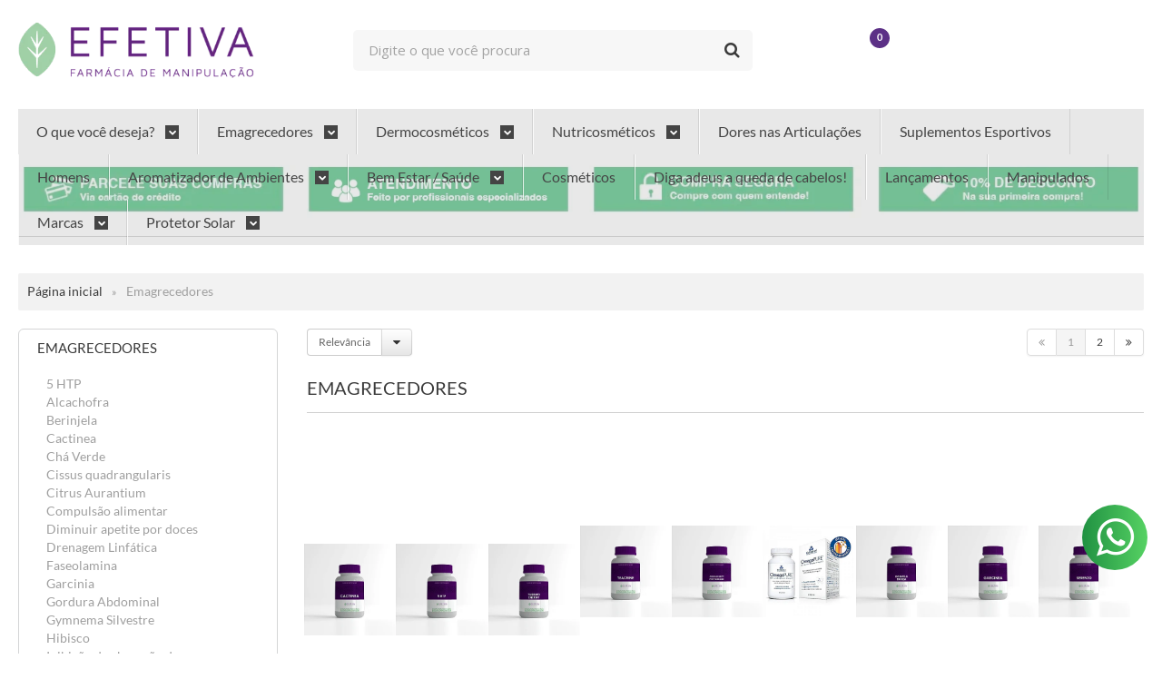

--- FILE ---
content_type: text/html; charset=utf-8
request_url: https://www.farmaciaefetiva.com/emagrecedores
body_size: 26902
content:

<!DOCTYPE html>
<html lang="pt-br">
  <head>
    <meta charset="utf-8">
    <meta content='width=device-width, initial-scale=1.0, maximum-scale=2.0' name='viewport' />
    <title>
  
    Emagrecedores - Farmácia de Manipulação em São José dos Pinhais - Efetiva
  
</title>
    <meta http-equiv="X-UA-Compatible" content="IE=edge">
    <meta name="generator" content="Loja Integrada" />

    <link rel="dns-prefetch" href="https://cdn.awsli.com.br/">
    <link rel="preconnect" href="https://cdn.awsli.com.br/">
    <link rel="preconnect" href="https://fonts.googleapis.com">
    <link rel="preconnect" href="https://fonts.gstatic.com" crossorigin>

    
      <meta property="og:url" content="https://www.farmaciaefetiva.com/emagrecedores" />
      <meta property="og:type" content="website" />
      <meta property="og:site_name" content="Farmácia de Manipulação em São José dos Pinhais" />
      <meta property="og:locale" content="pt_BR" />
    

    
  
    <script>
      setTimeout(function() {
        if (typeof removePageLoading === 'function') {
          removePageLoading();
        };
      }, 7000);
    </script>
  



    

  

    <link rel="canonical" href="https://www.farmaciaefetiva.com/emagrecedores" />
  


  <meta property="og:title" content="Farmácia de Manipulação em São José dos Pinhais" />
  
    <meta property="og:image" content="https://cdn.awsli.com.br/1390/1390417/logo/8cb919bda1.png" />
  




  <meta property="og:description" content="-">
  <meta name="description" content="-">





  <meta name="robots" content="index, follow" />



    
      
        <link rel="shortcut icon" href="https://cdn.awsli.com.br/1390/1390417/favicon/77a5af7e72.png" />
      
      <link rel="icon" href="https://cdn.awsli.com.br/1390/1390417/favicon/77a5af7e72.png" sizes="192x192">
    
    

    
      <link rel="stylesheet" href="https://cdn.awsli.com.br/production/static/loja/estrutura/v1/css/all.min.css?v=a64b54d" type="text/css">
    
    <!--[if lte IE 8]><link rel="stylesheet" href="https://cdn.awsli.com.br/production/static/loja/estrutura/v1/css/ie-fix.min.css" type="text/css"><![endif]-->
    <!--[if lte IE 9]><style type="text/css">.lateral-fulbanner { position: relative; }</style><![endif]-->

    

    
    
      <link href="https://fonts.googleapis.com/css2?family=Open%20Sans:wght@300;400;600;700&display=swap" rel="stylesheet">
    

    
      <link rel="stylesheet" href="https://cdn.awsli.com.br/production/static/loja/estrutura/v1/css/bootstrap-responsive.css?v=a64b54d" type="text/css">
      <link rel="stylesheet" href="https://cdn.awsli.com.br/production/static/loja/estrutura/v1/css/style-responsive.css?v=a64b54d">
    

    <link rel="stylesheet" href="/tema.css?v=20251126-132244">

    

    <script type="text/javascript">
      var LOJA_ID = 1390417;
      var MEDIA_URL = "https://cdn.awsli.com.br/";
      var API_URL_PUBLIC = 'https://api.awsli.com.br/';
      
        var CARRINHO_PRODS = [];
      
      var ENVIO_ESCOLHIDO = 0;
      var ENVIO_ESCOLHIDO_CODE = 0;
      var CONTRATO_INTERNACIONAL = false;
      var CONTRATO_BRAZIL = !CONTRATO_INTERNACIONAL;
      var IS_STORE_ASYNC = true;
      var IS_CLIENTE_ANONIMO = false;
    </script>

    

    <!-- Editor Visual -->
    

    <script>
      

      const isPreview = JSON.parse(sessionStorage.getItem('preview', true));
      if (isPreview) {
        const url = location.href
        location.search === '' && url + (location.search = '?preview=None')
      }
    </script>

    
      <script src="https://cdn.awsli.com.br/production/static/loja/estrutura/v1/js/all.min.js?v=a64b54d"></script>
    
    <!-- HTML5 shim and Respond.js IE8 support of HTML5 elements and media queries -->
    <!--[if lt IE 9]>
      <script src="https://oss.maxcdn.com/html5shiv/3.7.2/html5shiv.min.js"></script>
      <script src="https://oss.maxcdn.com/respond/1.4.2/respond.min.js"></script>
    <![endif]-->

    <link rel="stylesheet" href="https://cdn.awsli.com.br/production/static/loja/estrutura/v1/css/slick.min.css" type="text/css">
    <script src="https://cdn.awsli.com.br/production/static/loja/estrutura/v1/js/slick.min.js?v=a64b54d"></script>
    <link rel="stylesheet" href="https://cdn.awsli.com.br/production/static/css/jquery.fancybox.min.css" type="text/css" />
    <script src="https://cdn.awsli.com.br/production/static/js/jquery/jquery.fancybox.pack.min.js"></script>

    
    
  

  
    <link rel="next" href="https://www.farmaciaefetiva.com/emagrecedores?pagina=2">
  


    

    
<script>
  var url = '/_events/api/setEvent';

  var sendMetrics = function(event, user = {}) {
    var unique_identifier = uuidv4();

    try {
      var data = {
        request: {
          id: unique_identifier,
          environment: 'production'
        },
        store: {
          id: 1390417,
          name: 'Farmácia de Manipulação em São José dos Pinhais',
          test_account: false,
          has_meta_app: window.has_meta_app ?? false,
          li_search: true
        },
        device: {
          is_mobile: /Mobi/.test(window.navigator.userAgent),
          user_agent: window.navigator.userAgent,
          ip: '###device_ip###'
        },
        page: {
          host: window.location.hostname,
          path: window.location.pathname,
          search: window.location.search,
          type: 'category',
          title: document.title,
          referrer: document.referrer
        },
        timestamp: '###server_timestamp###',
        user_timestamp: new Date().toISOString(),
        event,
        origin: 'store'
      };

      if (window.performance) {
        var [timing] = window.performance.getEntriesByType('navigation');

        data['time'] = {
          server_response: Math.round(timing.responseStart - timing.requestStart)
        };
      }

      var _user = {},
          user_email_cookie = $.cookie('user_email'),
          user_data_cookie = $.cookie('LI-UserData');

      if (user_email_cookie) {
        var user_email = decodeURIComponent(user_email_cookie);

        _user['email'] = user_email;
      }

      if (user_data_cookie) {
        var user_data = JSON.parse(user_data_cookie);

        _user['logged'] = user_data.logged;
        _user['id'] = user_data.id ?? undefined;
      }

      $.each(user, function(key, value) {
        _user[key] = value;
      });

      if (!$.isEmptyObject(_user)) {
        data['user'] = _user;
      }

      try {
        var session_identifier = $.cookie('li_session_identifier');

        if (!session_identifier) {
          session_identifier = uuidv4();
        };

        var expiration_date = new Date();

        expiration_date.setTime(expiration_date.getTime() + (30 * 60 * 1000)); // 30 minutos

        $.cookie('li_session_identifier', session_identifier, {
          expires: expiration_date,
          path: '/'
        });

        data['session'] = {
          id: session_identifier
        };
      } catch (err) { }

      try {
        var user_session_identifier = $.cookie('li_user_session_identifier');

        if (!user_session_identifier) {
          user_session_identifier = uuidv4();

          $.cookie('li_user_session_identifier', user_session_identifier, {
            path: '/'
          });
        };

        data['user_session'] = {
          id: user_session_identifier
        };
      } catch (err) { }

      var _cookies = {},
          fbc = $.cookie('_fbc'),
          fbp = $.cookie('_fbp');

      if (fbc) {
        _cookies['fbc'] = fbc;
      }

      if (fbp) {
        _cookies['fbp'] = fbp;
      }

      if (!$.isEmptyObject(_cookies)) {
        data['session']['cookies'] = _cookies;
      }

      try {
        var ab_test_cookie = $.cookie('li_ab_test_running');

        if (ab_test_cookie) {
          var ab_test = JSON.parse(atob(ab_test_cookie));

          if (ab_test.length) {
            data['store']['ab_test'] = ab_test;
          }
        }
      } catch (err) { }

      var _utm = {};

      $.each(sessionStorage, function(key, value) {
        if (key.startsWith('utm_')) {
          var name = key.split('_')[1];

          _utm[name] = value;
        }
      });

      if (!$.isEmptyObject(_utm)) {
        data['session']['utm'] = _utm;
      }

      var controller = new AbortController();

      setTimeout(function() {
        controller.abort();
      }, 5000);

      fetch(url, {
        keepalive: true,
        method: 'POST',
        headers: {
          'Content-Type': 'application/json'
        },
        body: JSON.stringify({ data }),
        signal: controller.signal
      });
    } catch (err) { }

    return unique_identifier;
  }
</script>

    
<script>
  (function() {
    var initABTestHandler = function() {
      try {
        if ($.cookie('li_ab_test_running')) {
          return
        };
        var running_tests = [];

        
        
        
        

        var running_tests_to_cookie = JSON.stringify(running_tests);
        running_tests_to_cookie = btoa(running_tests_to_cookie);
        $.cookie('li_ab_test_running', running_tests_to_cookie, {
          path: '/'
        });

        
        if (running_tests.length > 0) {
          setTimeout(function() {
            $.ajax({
              url: "/conta/status"
            });
          }, 500);
        };

      } catch (err) { }
    }
    setTimeout(initABTestHandler, 500);
  }());
</script>

    
<script>
  $(function() {
    // Clicar em um produto
    $('.listagem-item').click(function() {
      var row, column;

      var $list = $(this).closest('[data-produtos-linha]'),
          index = $(this).closest('li').index();

      if($list.find('.listagem-linha').length === 1) {
        var productsPerRow = $list.data('produtos-linha');

        row = Math.floor(index / productsPerRow) + 1;
        column = (index % productsPerRow) + 1;
      } else {
        row = $(this).closest('.listagem-linha').index() + 1;
        column = index + 1;
      }

      var body = {
        item_id: $(this).attr('data-id'),
        item_sku: $(this).find('.produto-sku').text(),
        item_name: $(this).find('.nome-produto').text().trim(),
        item_row: row,
        item_column: column
      };

      var eventID = sendMetrics({
        type: 'event',
        name: 'select_product',
        data: body
      });

      $(document).trigger('li_select_product', [eventID, body]);
    });

    // Clicar no "Fale Conosco"
    $('#modalContato').on('show', function() {
      var value = 'Fale Conosco';

      var eventID = sendMetrics({
        type: 'event',
        name: 'start_contact',
        data: { text: value }
      });

      $(document).trigger('li_start_contact', [eventID, value]);
    });

    // Clicar no WhatsApp
    $('.li-whatsapp a').click(function() {
      var value = 'WhatsApp';

      var eventID = sendMetrics({
        type: 'event',
        name: 'start_contact',
        data: { text: value }
      });

      $(document).trigger('li_start_contact', [eventID, value]);
    });

    
      // Visualizar a catálogo
      var eventID = sendMetrics({
        type: 'pageview',
        name: 'view_catalog'
      });

      $(document).trigger('li_view_catalog', [eventID]);

      var params = new URLSearchParams(window.location.search),
          oldParams = document.referrer ? new URL(document.referrer).searchParams : new URLSearchParams();

      // Filtrar produtos
      if(params.has('fq')) {
        var value = params.get('fq');

        if(value !== oldParams.get('fq')) {
          var attribute = value.split(':'),
              body = {
                attribute_name: attribute[0],
                attribute_value: attribute[1]
              };

          var eventID = sendMetrics({
            type: 'event',
            name: 'filter_products',
            data: body
          });

          $(document).trigger('li_filter_products', [eventID, body]);
        }
      }

      // Ordenar produtos
      if(params.has('sort')) {
        var value = params.get('sort');

        if(value !== oldParams.get('sort')) {
          var eventID = sendMetrics({
            type: 'event',
            name: 'sort_products',
            data: { text: value }
          });

          $(document).trigger('li_sort_products', [eventID, value]);
        }
      }

      // Alterar página
      if(params.has('pagina')) {
        var previous_page = oldParams.has('pagina') ? parseInt(oldParams.get('pagina')) : 1,
            next_page = parseInt(params.get('pagina'));

        if(next_page !== previous_page) {
          var body = {
            previous_page,
            next_page
          };

          var eventID = sendMetrics({
            type: 'event',
            name: 'change_page',
            data: body
          });

          $(document).trigger('li_change_page', [eventID, body]);
        }
      }

      
    
  });
</script>


    
	<!-- Wisepopup -->
  
      <script data-cfasync="false">
(function(W,i,s,e,P,o,p){W['WisePopsObject']=P;W[P]=W[P]||function(){(W[P].q=W[P].q||[]).push(arguments)},W[P].l=1*new Date();o=i.createElement(s),p=i.getElementsByTagName(s)[0];o.defer=1;o.src=e;p.parentNode.insertBefore(o,p)})(window,document,'script','//loader.wisepops.com/get-loader.js?v=1&site=qj6D7eiykU','wisepops');
</script>
  

	<!-- google -->
  
      <meta name="google-site-verification" content="7MMusd_v4lFlt7Jcuwe9F77g1eYyqsQp6ZuxK1YZ2vE" />
  

	<!-- Pixel Visualização -->
  
    <script type="text/javascript" charset="utf-8">
      fbq('track', 'ViewContent', {
  content_ids: ['123'], // 'REQUIRED': array of product IDs
  content_type: 'product', // RECOMMENDED: Either product or product_group based on the content_ids or contents being passed.
});
    </script>
  

	<!-- Pixel Facebook -->
  
    <script type="text/javascript" charset="utf-8">
      <!-- Meta Pixel Code -->
<script>
!function(f,b,e,v,n,t,s)
{if(f.fbq)return;n=f.fbq=function(){n.callMethod?
n.callMethod.apply(n,arguments):n.queue.push(arguments)};
if(!f._fbq)f._fbq=n;n.push=n;n.loaded=!0;n.version='2.0';
n.queue=[];t=b.createElement(e);t.async=!0;
t.src=v;s=b.getElementsByTagName(e)[0];
s.parentNode.insertBefore(t,s)}(window, document,'script',
'https://connect.facebook.net/en_US/fbevents.js');
fbq('init', '331780951766593');
fbq('track', 'PageView');
</script>
<noscript><img height="1" width="1" style="display:none"
src="https://www.facebook.com/tr?id=331780951766593&ev=PageView&noscript=1"
/></noscript>
<!-- End Meta Pixel Code -->
    </script>
  

	<!-- topo -->
  
      <!--style>

@media only screen and (max-width: 767px)
.topoextra {
    display: none !important;}
</style>

<div class="topoextra">
  <div class="topoextracontainer">
   <div class="col-md-4 whatsapptop"><a href="https://api.whatsapp.com/send?phone=5541984174738" target="_blank"><strong></strong><img src="https://cdn.awsli.com.br/1390/1390417/arquivos/whatsapp1099.png"> </a></div>
    <div class="col-md-4 enviereceitatop"> 
      <a href="http://www.farmaciaefetiva.com/pagina/envie-sua-receita.html"><img src="https://cdn.awsli.com.br/1390/1390417/arquivos/mortar.png" width="20"> Manipule sua RECEITA</a> 
      <a href="https://api.whatsapp.com/send?phone=5541984174738" target="_blank"><img src="https://cdn.awsli.com.br/1390/1390417/arquivos/mortar.png" width="20"> Manipule sua RECEITA</a> </div>
    <div class="col-md-4 fonetop"><strong>TELEVENDAS</strong> (41) 3035-4488</div>
  </div>
</div-->
  


    
      
        <link href="//cdn.awsli.com.br/temasv2/3923/__theme_custom.css?v=1657726663" rel="stylesheet" type="text/css">
<script src="//cdn.awsli.com.br/temasv2/3923/__theme_custom.js?v=1657726663"></script>
      
    

    
      <link rel="stylesheet" href="/avancado.css?v=20251126-132244" type="text/css" />
    

    

    
  <link rel="manifest" href="/manifest.json" />




  </head>
  <body class="pagina-categoria categoria-4478264   ">
    <div id="fb-root"></div>
    
  
    <div id="full-page-loading">
      <div class="conteiner" style="height: 100%;">
        <div class="loading-placeholder-content">
          <div class="loading-placeholder-effect loading-placeholder-header"></div>
          <div class="loading-placeholder-effect loading-placeholder-body"></div>
        </div>
      </div>
      <script>
        var is_full_page_loading = true;
        function removePageLoading() {
          if (is_full_page_loading) {
            try {
              $('#full-page-loading').remove();
            } catch(e) {}
            try {
              var div_loading = document.getElementById('full-page-loading');
              if (div_loading) {
                div_loading.remove();
              };
            } catch(e) {}
            is_full_page_loading = false;
          };
        };
        $(function() {
          setTimeout(function() {
            removePageLoading();
          }, 1);
        });
      </script>
      <style>
        #full-page-loading { position: fixed; z-index: 9999999; margin: auto; top: 0; left: 0; bottom: 0; right: 0; }
        #full-page-loading:before { content: ''; display: block; position: fixed; top: 0; left: 0; width: 100%; height: 100%; background: rgba(255, 255, 255, .98); background: radial-gradient(rgba(255, 255, 255, .99), rgba(255, 255, 255, .98)); }
        .loading-placeholder-content { height: 100%; display: flex; flex-direction: column; position: relative; z-index: 1; }
        .loading-placeholder-effect { background-color: #F9F9F9; border-radius: 5px; width: 100%; animation: pulse-loading 1.5s cubic-bezier(0.4, 0, 0.6, 1) infinite; }
        .loading-placeholder-content .loading-placeholder-body { flex-grow: 1; margin-bottom: 30px; }
        .loading-placeholder-content .loading-placeholder-header { height: 20%; min-height: 100px; max-height: 200px; margin: 30px 0; }
        @keyframes pulse-loading{50%{opacity:.3}}
      </style>
    </div>
  



    
      
        




<div class="barra-inicial fundo-secundario">
  <div class="conteiner">
    <div class="row-fluid">
      <div class="lista-redes span3 hidden-phone">
        
          <ul>
            
              <li>
                <a href="https://facebook.com/farmaciaefetiva" target="_blank" aria-label="Siga nos no Facebook"><i class="icon-facebook"></i></a>
              </li>
            
            
            
            
              <li>
                <a href="https://youtube.com.br/channel/UCvA4GpaCPpeMdmUw6b9mGJQ" target="_blank" aria-label="Siga nos no Youtube"><i class="icon-youtube"></i></a>
              </li>
            
            
              <li>
                <a href="https://instagram.com/farmaciaefetiva" target="_blank" aria-label="Siga nos no Instagram"><i class="icon-instagram"></i></a>
              </li>
            
            
            
          </ul>
        
      </div>
      <div class="canais-contato span9">
        <ul>
          <li class="hidden-phone">
            <a href="#modalContato" data-toggle="modal" data-target="#modalContato">
              <i class="icon-comment"></i>
              Fale Conosco
            </a>
          </li>
          
            <li>
              <span>
                <i class="icon-phone"></i>Telefone: (41) 3035-4488
              </span>
            </li>
          
          
            <li class="tel-whatsapp">
              <span>
                <i class="fa fa-whatsapp"></i>Whatsapp: (41) 98417-4738
              </span>
            </li>
          
          
        </ul>
      </div>
    </div>
  </div>
</div>

      
    

    <div class="conteiner-principal">
      
        
          
<div id="cabecalho">

  <div class="atalhos-mobile visible-phone fundo-secundario borda-principal">
    <ul>

      <li><a href="https://www.farmaciaefetiva.com/" class="icon-home"> </a></li>
      
      <li class="fundo-principal"><a href="https://www.farmaciaefetiva.com/carrinho/index" class="icon-shopping-cart"> </a></li>
      
      
        <li class="menu-user-logged" style="display: none;"><a href="https://www.farmaciaefetiva.com/conta/logout" class="icon-signout menu-user-logout"> </a></li>
      
      
      <li><a href="https://www.farmaciaefetiva.com/conta/index" class="icon-user"> </a></li>
      
      <li class="vazia"><span>&nbsp;</span></li>

    </ul>
  </div>

  <div class="conteiner">
    <div class="row-fluid">
      <div class="span3">
        <h2 class="logo cor-secundaria">
          <a href="https://www.farmaciaefetiva.com/" title="Farmácia de Manipulação em São José dos Pinhais">
            
            <img src="https://cdn.awsli.com.br/400x300/1390/1390417/logo/8cb919bda1.png" alt="Farmácia de Manipulação em São José dos Pinhais" />
            
          </a>
        </h2>


      </div>

      <div class="conteudo-topo span9">
        <div class="superior row-fluid hidden-phone">
          <div class="span8">
            
              
                <div class="btn-group menu-user-logged" style="display: none;">
                  <a href="https://www.farmaciaefetiva.com/conta/index" class="botao secundario pequeno dropdown-toggle" data-toggle="dropdown">
                    Olá, <span class="menu-user-name"></span>
                    <span class="icon-chevron-down"></span>
                  </a>
                  <ul class="dropdown-menu">
                    <li>
                      <a href="https://www.farmaciaefetiva.com/conta/index" title="Minha conta">Minha conta</a>
                    </li>
                    
                      <li>
                        <a href="https://www.farmaciaefetiva.com/conta/pedido/listar" title="Minha conta">Meus pedidos</a>
                      </li>
                    
                    <li>
                      <a href="https://www.farmaciaefetiva.com/conta/favorito/listar" title="Meus favoritos">Meus favoritos</a>
                    </li>
                    <li>
                      <a href="https://www.farmaciaefetiva.com/conta/logout" title="Sair" class="menu-user-logout">Sair</a>
                    </li>
                  </ul>
                </div>
              
              
                <a href="https://www.farmaciaefetiva.com/conta/login" class="bem-vindo cor-secundaria menu-user-welcome">
                  Bem-vindo, <span class="cor-principal">identifique-se</span> para fazer pedidos
                </a>
              
            
          </div>
          <div class="span4">
            <ul class="acoes-conta borda-alpha">
              
                <li>
                  <i class="icon-list fundo-principal"></i>
                  <a href="https://www.farmaciaefetiva.com/conta/pedido/listar" class="cor-secundaria">Meus Pedidos</a>
                </li>
              
              
                <li>
                  <i class="icon-user fundo-principal"></i>
                  <a href="https://www.farmaciaefetiva.com/conta/index" class="cor-secundaria">Minha Conta</a>
                </li>
              
            </ul>
          </div>
        </div>

        <div class="inferior row-fluid ">
          <div class="span8 busca-mobile">
            <a href="javascript:;" class="atalho-menu visible-phone icon-th botao principal"> </a>

            <div class="busca borda-alpha">
              <form id="form-buscar" action="/buscar" method="get">
                <input id="auto-complete" type="text" name="q" placeholder="Digite o que você procura" value="" autocomplete="off" maxlength="255" />
                <button class="botao botao-busca icon-search fundo-secundario" aria-label="Buscar"></button>
              </form>
            </div>

          </div>

          
            <div class="span4 hidden-phone">
              

  <div class="carrinho vazio">
    
      <a href="https://www.farmaciaefetiva.com/carrinho/index">
        <i class="icon-shopping-cart fundo-principal"></i>
        <strong class="qtd-carrinho titulo cor-secundaria" style="display: none;">0</strong>
        <span style="display: none;">
          
            <b class="titulo cor-secundaria"><span>Meu Carrinho</span></b>
          
          <span class="cor-secundaria">Produtos adicionados</span>
        </span>
        
          <span class="titulo cor-secundaria vazio-text">Carrinho vazio</span>
        
      </a>
    
    <div class="carrinho-interno-ajax"></div>
  </div>
  
<div class="minicart-placeholder" style="display: none;">
  <div class="carrinho-interno borda-principal">
    <ul>
      <li class="minicart-item-modelo">
        
          <div class="preco-produto com-promocao destaque-parcela ">
            <div>
              <s class="preco-venda">
                R$ --PRODUTO_PRECO_DE--
              </s>
              <strong class="preco-promocional cor-principal">
                R$ --PRODUTO_PRECO_POR--
              </strong>
            </div>
          </div>
        
        <a data-href="--PRODUTO_URL--" class="imagem-produto">
          <img data-src="https://cdn.awsli.com.br/64x64/--PRODUTO_IMAGEM--" alt="--PRODUTO_NOME--" />
        </a>
        <a data-href="--PRODUTO_URL--" class="nome-produto cor-secundaria">
          --PRODUTO_NOME--
        </a>
        <div class="produto-sku hide">--PRODUTO_SKU--</div>
      </li>
    </ul>
    <div class="carrinho-rodape">
      <span class="carrinho-info">
        
          <i>--CARRINHO_QUANTIDADE-- produto no carrinho</i>
        
        
          
            <span class="carrino-total">
              Total: <strong class="titulo cor-principal">R$ --CARRINHO_TOTAL_ITENS--</strong>
            </span>
          
        
      </span>
      <a href="https://www.farmaciaefetiva.com/carrinho/index" class="botao principal">
        
          <i class="icon-shopping-cart"></i>Ir para o carrinho
        
      </a>
    </div>
  </div>
</div>



            </div>
          
        </div>

      </div>
    </div>
    


  
    
      
<div class="menu superior">
  <ul class="nivel-um">
    


    


    
      <li class="categoria-id-4478270 com-filho borda-principal">
        <a href="https://www.farmaciaefetiva.com/categoria/o-que-voce-deseja.html" title="O que você deseja?">
          <strong class="titulo cor-secundaria">O que você deseja?</strong>
          
            <i class="icon-chevron-down fundo-secundario"></i>
          
        </a>
        
          <ul class="nivel-dois borda-alpha">
            

  <li class="categoria-id-4478387 ">
    <a href="https://www.farmaciaefetiva.com/categoria/aumentar-os-seios.html" title="Aumentar os Seios">
      
      Aumentar os Seios
    </a>
    
  </li>

  <li class="categoria-id-4478395 ">
    <a href="https://www.farmaciaefetiva.com/categoria/combater-a-queda-de-cabelo.html" title="Combater a Queda de Cabelo">
      
      Combater a Queda de Cabelo
    </a>
    
  </li>

  <li class="categoria-id-4478393 ">
    <a href="https://www.farmaciaefetiva.com/categoria/complementar-seu-treino.html" title="Complementar Seu Treino">
      
      Complementar Seu Treino
    </a>
    
  </li>

  <li class="categoria-id-4478394 ">
    <a href="https://www.farmaciaefetiva.com/categoria/diminuir-vontade-por-doces.html" title="Diminuir Vontade Por Doces">
      
      Diminuir Vontade Por Doces
    </a>
    
  </li>

  <li class="categoria-id-4478396 ">
    <a href="https://www.farmaciaefetiva.com/categoria/eliminar-a-acne.html" title="Eliminar a Acne">
      
      Eliminar a Acne
    </a>
    
  </li>

  <li class="categoria-id-4478389 ">
    <a href="https://www.farmaciaefetiva.com/categoria/eliminar-a-celulite.html" title="Eliminar a Celulite">
      
      Eliminar a Celulite
    </a>
    
  </li>

  <li class="categoria-id-4478388 ">
    <a href="https://www.farmaciaefetiva.com/categoria/eliminar-manchas-do-rosto.html" title="Eliminar Manchas do Rosto">
      
      Eliminar Manchas do Rosto
    </a>
    
  </li>

  <li class="categoria-id-4478385 ">
    <a href="https://www.farmaciaefetiva.com/categoria/parecer-mais-jovem.html" title="Parecer Mais Jovem">
      
      Parecer Mais Jovem
    </a>
    
  </li>

  <li class="categoria-id-4478386 ">
    <a href="https://www.farmaciaefetiva.com/categoria/perder-medidas.html" title="Perder Medidas">
      
      Perder Medidas
    </a>
    
  </li>

  <li class="categoria-id-4478384 ">
    <a href="https://www.farmaciaefetiva.com/categoria/renovar-a-disposicao.html" title="Renovar a disposição">
      
      Renovar a disposição
    </a>
    
  </li>

  <li class="categoria-id-4478390 ">
    <a href="https://www.farmaciaefetiva.com/categoria/turbinar-a-mente.html" title="Turbinar a Mente">
      
      Turbinar a Mente
    </a>
    
  </li>

  <li class="categoria-id-4478392 ">
    <a href="https://www.farmaciaefetiva.com/categoria/uma-barba-perfeita.html" title="Uma Barba Perfeita">
      
      Uma Barba Perfeita
    </a>
    
  </li>


          </ul>
        
      </li>
    
      <li class="categoria-id-4478264 com-filho borda-principal">
        <a href="https://www.farmaciaefetiva.com/emagrecedores" title="Emagrecedores">
          <strong class="titulo cor-secundaria">Emagrecedores</strong>
          
            <i class="icon-chevron-down fundo-secundario"></i>
          
        </a>
        
          <ul class="nivel-dois borda-alpha">
            

  <li class="categoria-id-4478294 ">
    <a href="https://www.farmaciaefetiva.com/categoria/5-htp.html" title="5 HTP">
      
      5 HTP
    </a>
    
  </li>

  <li class="categoria-id-4478305 ">
    <a href="https://www.farmaciaefetiva.com/categoria/alcachofra.html" title="Alcachofra">
      
      Alcachofra
    </a>
    
  </li>

  <li class="categoria-id-4478312 ">
    <a href="https://www.farmaciaefetiva.com/categoria/berinjela.html" title="Berinjela">
      
      Berinjela
    </a>
    
  </li>

  <li class="categoria-id-4478306 ">
    <a href="https://www.farmaciaefetiva.com/categoria/cactinea.html" title="Cactinea">
      
      Cactinea
    </a>
    
  </li>

  <li class="categoria-id-4478295 ">
    <a href="https://www.farmaciaefetiva.com/categoria/cha-verde.html" title="Chá Verde">
      
      Chá Verde
    </a>
    
  </li>

  <li class="categoria-id-4478304 ">
    <a href="https://www.farmaciaefetiva.com/categoria/cissus-quadrangularis.html" title="Cissus quadrangularis">
      
      Cissus quadrangularis
    </a>
    
  </li>

  <li class="categoria-id-4478290 ">
    <a href="https://www.farmaciaefetiva.com/categoria/citrus-aurantium.html" title="Citrus Aurantium">
      
      Citrus Aurantium
    </a>
    
  </li>

  <li class="categoria-id-4478299 ">
    <a href="https://www.farmaciaefetiva.com/categoria/compulsao-alimentar.html" title="Compulsão alimentar">
      
      Compulsão alimentar
    </a>
    
  </li>

  <li class="categoria-id-4478297 ">
    <a href="https://www.farmaciaefetiva.com/categoria/diminuir-apetite-por-doces.html" title="Diminuir apetite por doces">
      
      Diminuir apetite por doces
    </a>
    
  </li>

  <li class="categoria-id-4478300 ">
    <a href="https://www.farmaciaefetiva.com/categoria/drenagem-linfatica.html" title="Drenagem Linfática">
      
      Drenagem Linfática
    </a>
    
  </li>

  <li class="categoria-id-4478292 ">
    <a href="https://www.farmaciaefetiva.com/categoria/faseolamina.html" title="Faseolamina">
      
      Faseolamina
    </a>
    
  </li>

  <li class="categoria-id-4478302 ">
    <a href="https://www.farmaciaefetiva.com/categoria/garcinia.html" title="Garcinia">
      
      Garcinia
    </a>
    
  </li>

  <li class="categoria-id-4478322 ">
    <a href="https://www.farmaciaefetiva.com/categoria/gordura-abdominal.html" title="Gordura Abdominal">
      
      Gordura Abdominal
    </a>
    
  </li>

  <li class="categoria-id-4478298 ">
    <a href="https://www.farmaciaefetiva.com/categoria/gymnema-silvestre.html" title="Gymnema Silvestre">
      
      Gymnema Silvestre
    </a>
    
  </li>

  <li class="categoria-id-4478307 ">
    <a href="https://www.farmaciaefetiva.com/categoria/hibisco.html" title="Hibisco">
      
      Hibisco
    </a>
    
  </li>

  <li class="categoria-id-4478303 ">
    <a href="https://www.farmaciaefetiva.com/categoria/inibicao-da-absorcao-de-carboidratos.html" title="Inibição da absorção de carboidratos">
      
      Inibição da absorção de carboidratos
    </a>
    
  </li>

  <li class="categoria-id-4478296 ">
    <a href="https://www.farmaciaefetiva.com/categoria/irvingia-gabonensis.html" title="Irvingia Gabonensis">
      
      Irvingia Gabonensis
    </a>
    
  </li>

  <li class="categoria-id-22510347 ">
    <a href="https://www.farmaciaefetiva.com/kit-verao-efetiva-" title="Kit Verão Efetiva">
      
      Kit Verão Efetiva
    </a>
    
  </li>

  <li class="categoria-id-4478301 ">
    <a href="https://www.farmaciaefetiva.com/categoria/koubo.html" title="Koubo">
      
      Koubo
    </a>
    
  </li>

  <li class="categoria-id-22058161 ">
    <a href="https://www.farmaciaefetiva.com/laranja-moro-" title="Laranja moro">
      
      Laranja moro
    </a>
    
  </li>

  <li class="categoria-id-4478291 ">
    <a href="https://www.farmaciaefetiva.com/categoria/metabolize-4.html" title="Metabolize 4">
      
      Metabolize 4
    </a>
    
  </li>

  <li class="categoria-id-4478287 ">
    <a href="https://www.farmaciaefetiva.com/categoria/modulip.html" title="Modulip">
      
      Modulip
    </a>
    
  </li>

  <li class="categoria-id-22058169 ">
    <a href="https://www.farmaciaefetiva.com/orlistate-" title="Orlistate">
      
      Orlistate
    </a>
    
  </li>

  <li class="categoria-id-4478289 ">
    <a href="https://www.farmaciaefetiva.com/categoria/pholia-magra.html" title="Pholia Magra">
      
      Pholia Magra
    </a>
    
  </li>

  <li class="categoria-id-4478309 ">
    <a href="https://www.farmaciaefetiva.com/categoria/pholia-roja.html" title="Pholia Roja">
      
      Pholia Roja
    </a>
    
  </li>

  <li class="categoria-id-4478315 ">
    <a href="https://www.farmaciaefetiva.com/categoria/rhodiola-rosea.html" title="Rhodiola Rosea">
      
      Rhodiola Rosea
    </a>
    
  </li>


          </ul>
        
      </li>
    
      <li class="categoria-id-4478260 com-filho borda-principal">
        <a href="https://www.farmaciaefetiva.com/dermocosmeticos" title="Dermocosméticos">
          <strong class="titulo cor-secundaria">Dermocosméticos</strong>
          
            <i class="icon-chevron-down fundo-secundario"></i>
          
        </a>
        
          <ul class="nivel-dois borda-alpha">
            

  <li class="categoria-id-4478274 ">
    <a href="https://www.farmaciaefetiva.com/categoria/area-dos-olhos.html" title="Área dos Olhos">
      
      Área dos Olhos
    </a>
    
  </li>

  <li class="categoria-id-4478273 ">
    <a href="https://www.farmaciaefetiva.com/categoria/cabelos.html" title="Cabelos">
      
      Cabelos
    </a>
    
  </li>

  <li class="categoria-id-4478275 com-filho">
    <a href="https://www.farmaciaefetiva.com/categoria/corpo.html" title="Corpo">
      
        <i class="icon-chevron-right fundo-secundario"></i>
      
      Corpo
    </a>
    
      <ul class="nivel-tres">
        
          

  <li class="categoria-id-4478398 ">
    <a href="https://www.farmaciaefetiva.com/categoria/celulite-e-estrias.html" title="Celulite e Estrias">
      
      Celulite e Estrias
    </a>
    
  </li>

  <li class="categoria-id-4478399 ">
    <a href="https://www.farmaciaefetiva.com/categoria/flacidez.html" title="Flacidez">
      
      Flacidez
    </a>
    
  </li>

  <li class="categoria-id-4478397 ">
    <a href="https://www.farmaciaefetiva.com/categoria/hidratantes.html" title="Hidratantes">
      
      Hidratantes
    </a>
    
  </li>

  <li class="categoria-id-4478402 ">
    <a href="https://www.farmaciaefetiva.com/categoria/limpeza.html" title="Limpeza">
      
      Limpeza
    </a>
    
  </li>

  <li class="categoria-id-4478401 ">
    <a href="https://www.farmaciaefetiva.com/categoria/protecao-solar-corpo.html" title="Proteção Solar Corpo">
      
      Proteção Solar Corpo
    </a>
    
  </li>


        
      </ul>
    
  </li>

  <li class="categoria-id-4478278 ">
    <a href="https://www.farmaciaefetiva.com/categoria/labios.html" title="Lábios">
      
      Lábios
    </a>
    
  </li>

  <li class="categoria-id-4478276 com-filho">
    <a href="https://www.farmaciaefetiva.com/categoria/rosto.html" title="Rosto">
      
        <i class="icon-chevron-right fundo-secundario"></i>
      
      Rosto
    </a>
    
      <ul class="nivel-tres">
        
          

  <li class="categoria-id-4478403 ">
    <a href="https://www.farmaciaefetiva.com/categoria/acne-e-rosacea.html" title="Acne e Rosácea">
      
      Acne e Rosácea
    </a>
    
  </li>

  <li class="categoria-id-4478405 ">
    <a href="https://www.farmaciaefetiva.com/categoria/anti-idade-.html" title="Anti Idade">
      
      Anti Idade
    </a>
    
  </li>

  <li class="categoria-id-4478407 ">
    <a href="https://www.farmaciaefetiva.com/categoria/cicatrizantes.html" title="Cicatrizantes">
      
      Cicatrizantes
    </a>
    
  </li>

  <li class="categoria-id-4478421 ">
    <a href="https://www.farmaciaefetiva.com/categoria/clareadores.html" title="Clareadores">
      
      Clareadores
    </a>
    
  </li>

  <li class="categoria-id-4478408 ">
    <a href="https://www.farmaciaefetiva.com/categoria/hidratantes-.html" title="Hidratantes">
      
      Hidratantes
    </a>
    
  </li>

  <li class="categoria-id-4478417 ">
    <a href="https://www.farmaciaefetiva.com/categoria/limpeza-e-higiene.html" title="Limpeza e Higiene">
      
      Limpeza e Higiene
    </a>
    
  </li>

  <li class="categoria-id-4478418 ">
    <a href="https://www.farmaciaefetiva.com/categoria/pele-sensivel.html" title="Pele Sensível">
      
      Pele Sensível
    </a>
    
  </li>

  <li class="categoria-id-4478404 ">
    <a href="https://www.farmaciaefetiva.com/categoria/protecao-solar-rosto.html" title="Proteção Solar Rosto">
      
      Proteção Solar Rosto
    </a>
    
  </li>


        
      </ul>
    
  </li>

  <li class="categoria-id-4478277 ">
    <a href="https://www.farmaciaefetiva.com/categoria/maos-e-pes.html" title="Unhas e Pés">
      
      Unhas e Pés
    </a>
    
  </li>


          </ul>
        
      </li>
    
      <li class="categoria-id-4478261 com-filho borda-principal">
        <a href="https://www.farmaciaefetiva.com/nutricosmeticos" title="Nutricosméticos">
          <strong class="titulo cor-secundaria">Nutricosméticos</strong>
          
            <i class="icon-chevron-down fundo-secundario"></i>
          
        </a>
        
          <ul class="nivel-dois borda-alpha">
            

  <li class="categoria-id-4478284 ">
    <a href="https://www.farmaciaefetiva.com/categoria/anti-idade.html" title="Anti Idade">
      
      Anti Idade
    </a>
    
  </li>

  <li class="categoria-id-4478279 ">
    <a href="https://www.farmaciaefetiva.com/categoria/antioxidantes.html" title="Antioxidantes">
      
      Antioxidantes
    </a>
    
  </li>

  <li class="categoria-id-4478283 ">
    <a href="https://www.farmaciaefetiva.com/categoria/cabelos-e-unhas.html" title="Cabelos e Unhas">
      
      Cabelos e Unhas
    </a>
    
  </li>

  <li class="categoria-id-4478281 ">
    <a href="https://www.farmaciaefetiva.com/categoria/celulite-e-flacidez.html" title="Celulite e Flacidez">
      
      Celulite e Flacidez
    </a>
    
  </li>

  <li class="categoria-id-4478280 ">
    <a href="https://www.farmaciaefetiva.com/categoria/manchas.html" title="Manchas">
      
      Manchas
    </a>
    
  </li>


          </ul>
        
      </li>
    
      <li class="categoria-id-4478272  borda-principal">
        <a href="https://www.farmaciaefetiva.com/dores-nas-articulacoes" title="Dores nas Articulações">
          <strong class="titulo cor-secundaria">Dores nas Articulações</strong>
          
        </a>
        
      </li>
    
      <li class="categoria-id-4478262  borda-principal">
        <a href="https://www.farmaciaefetiva.com/categoria/suplementos-esportivos.html" title="Suplementos Esportivos">
          <strong class="titulo cor-secundaria">Suplementos Esportivos</strong>
          
        </a>
        
      </li>
    
      <li class="categoria-id-4478259  borda-principal">
        <a href="https://www.farmaciaefetiva.com/homens" title="Homens">
          <strong class="titulo cor-secundaria">Homens</strong>
          
        </a>
        
      </li>
    
      <li class="categoria-id-4478263 com-filho borda-principal">
        <a href="https://www.farmaciaefetiva.com/aromatizador-de-ambientes" title="Aromatizador de Ambientes">
          <strong class="titulo cor-secundaria">Aromatizador de Ambientes</strong>
          
            <i class="icon-chevron-down fundo-secundario"></i>
          
        </a>
        
          <ul class="nivel-dois borda-alpha">
            

  <li class="categoria-id-4478285 ">
    <a href="https://www.farmaciaefetiva.com/categoria/aromatizador-eletrico.html" title="Aromatizador Elétrico">
      
      Aromatizador Elétrico
    </a>
    
  </li>

  <li class="categoria-id-4478286 com-filho">
    <a href="https://www.farmaciaefetiva.com/categoria/essencias.html" title="Essências">
      
        <i class="icon-chevron-right fundo-secundario"></i>
      
      Essências
    </a>
    
      <ul class="nivel-tres">
        
          

  <li class="categoria-id-4478431 ">
    <a href="https://www.farmaciaefetiva.com/categoria/amadeirado.html" title="Amadeirado">
      
      Amadeirado
    </a>
    
  </li>

  <li class="categoria-id-4478445 ">
    <a href="https://www.farmaciaefetiva.com/categoria/doce.html" title="Doce">
      
      Doce
    </a>
    
  </li>

  <li class="categoria-id-4478430 ">
    <a href="https://www.farmaciaefetiva.com/categoria/floral.html" title="Floral">
      
      Floral
    </a>
    
  </li>

  <li class="categoria-id-4478441 ">
    <a href="https://www.farmaciaefetiva.com/categoria/frutal.html" title="Frutal">
      
      Frutal
    </a>
    
  </li>

  <li class="categoria-id-4478443 ">
    <a href="https://www.farmaciaefetiva.com/categoria/herbal.html" title="Herbal">
      
      Herbal
    </a>
    
  </li>

  <li class="categoria-id-4478444 ">
    <a href="https://www.farmaciaefetiva.com/categoria/oriental.html" title="Oriental">
      
      Oriental
    </a>
    
  </li>

  <li class="categoria-id-4478440 ">
    <a href="https://www.farmaciaefetiva.com/categoria/refrescante-e-citricos.html" title="Refrescante e Cítricos">
      
      Refrescante e Cítricos
    </a>
    
  </li>


        
      </ul>
    
  </li>


          </ul>
        
      </li>
    
      <li class="categoria-id-4478267 com-filho borda-principal">
        <a href="https://www.farmaciaefetiva.com/bem-estar-saude" title="Bem Estar / Saúde">
          <strong class="titulo cor-secundaria">Bem Estar / Saúde</strong>
          
            <i class="icon-chevron-down fundo-secundario"></i>
          
        </a>
        
          <ul class="nivel-dois borda-alpha">
            

  <li class="categoria-id-4478376 ">
    <a href="https://www.farmaciaefetiva.com/categoria/controle-de-ansiedade.html" title="Controle de Ansiedade">
      
      Controle de Ansiedade
    </a>
    
  </li>

  <li class="categoria-id-4478379 ">
    <a href="https://www.farmaciaefetiva.com/categoria/detox.html" title="Detox">
      
      Detox
    </a>
    
  </li>

  <li class="categoria-id-4478381 ">
    <a href="https://www.farmaciaefetiva.com/categoria/estimulante-sexual.html" title="Estimulante Sexual">
      
      Estimulante Sexual
    </a>
    
  </li>

  <li class="categoria-id-4478374 ">
    <a href="https://www.farmaciaefetiva.com/categoria/insonia.html" title="Insônia">
      
      Insônia
    </a>
    
  </li>

  <li class="categoria-id-4478378 ">
    <a href="https://www.farmaciaefetiva.com/categoria/omega-3.html" title="Omega 3">
      
      Omega 3
    </a>
    
  </li>

  <li class="categoria-id-4478375 ">
    <a href="https://www.farmaciaefetiva.com/categoria/stress.html" title="Stress">
      
      Stress
    </a>
    
  </li>


          </ul>
        
      </li>
    
      <li class="categoria-id-4478269  borda-principal">
        <a href="https://www.farmaciaefetiva.com/cosmeticos" title="Cosméticos">
          <strong class="titulo cor-secundaria">Cosméticos</strong>
          
        </a>
        
      </li>
    
      <li class="categoria-id-4478258  borda-principal">
        <a href="https://www.farmaciaefetiva.com/categoria/diga-adeus-a-queda-de-cabelos.html" title="Diga adeus a queda de cabelos!">
          <strong class="titulo cor-secundaria">Diga adeus a queda de cabelos!</strong>
          
        </a>
        
      </li>
    
      <li class="categoria-id-4478268  borda-principal">
        <a href="https://www.farmaciaefetiva.com/lancamentos" title="Lançamentos">
          <strong class="titulo cor-secundaria">Lançamentos</strong>
          
        </a>
        
      </li>
    
      <li class="categoria-id-4478257  borda-principal">
        <a href="https://www.farmaciaefetiva.com/manipulados" title="Manipulados ">
          <strong class="titulo cor-secundaria">Manipulados </strong>
          
        </a>
        
      </li>
    
      <li class="categoria-id-4478265 com-filho borda-principal">
        <a href="https://www.farmaciaefetiva.com/categoria/marcas.html" title="Marcas">
          <strong class="titulo cor-secundaria">Marcas</strong>
          
            <i class="icon-chevron-down fundo-secundario"></i>
          
        </a>
        
          <ul class="nivel-dois borda-alpha">
            

  <li class="categoria-id-4478325 ">
    <a href="https://www.farmaciaefetiva.com/categoria/adcos.html" title="Adcos">
      
      Adcos
    </a>
    
  </li>

  <li class="categoria-id-4478352 ">
    <a href="https://www.farmaciaefetiva.com/categoria/avene.html" title="Avène">
      
      Avène
    </a>
    
  </li>

  <li class="categoria-id-4478339 ">
    <a href="https://www.farmaciaefetiva.com/categoria/biolab.html" title="Biolab">
      
      Biolab
    </a>
    
  </li>

  <li class="categoria-id-4478354 ">
    <a href="https://www.farmaciaefetiva.com/categoria/cetaphil.html" title="Cetaphil">
      
      Cetaphil
    </a>
    
  </li>

  <li class="categoria-id-4478351 ">
    <a href="https://www.farmaciaefetiva.com/categoria/eucerin.html" title="Eucerin">
      
      Eucerin
    </a>
    
  </li>

  <li class="categoria-id-4478348 ">
    <a href="https://www.farmaciaefetiva.com/categoria/galderma.html" title="Galderma">
      
      Galderma
    </a>
    
  </li>

  <li class="categoria-id-4478356 ">
    <a href="https://www.farmaciaefetiva.com/categoria/imecap.html" title="Imecap">
      
      Imecap
    </a>
    
  </li>

  <li class="categoria-id-4478353 ">
    <a href="https://www.farmaciaefetiva.com/categoria/integralmedica.html" title="Integralmédica">
      
      Integralmédica
    </a>
    
  </li>

  <li class="categoria-id-4478341 ">
    <a href="https://www.farmaciaefetiva.com/categoria/isdin.html" title="Isdin">
      
      Isdin
    </a>
    
  </li>

  <li class="categoria-id-4478328 ">
    <a href="https://www.farmaciaefetiva.com/categoria/la-roche-posay.html" title="La Roche Posay">
      
      La Roche Posay
    </a>
    
  </li>

  <li class="categoria-id-4478343 ">
    <a href="https://www.farmaciaefetiva.com/categoria/mantecorp.html" title="Mantecorp">
      
      Mantecorp
    </a>
    
  </li>

  <li class="categoria-id-4478357 ">
    <a href="https://www.farmaciaefetiva.com/categoria/nivea.html" title="Nivea">
      
      Nivea
    </a>
    
  </li>

  <li class="categoria-id-4478342 ">
    <a href="https://www.farmaciaefetiva.com/categoria/roc.html" title="ROC">
      
      ROC
    </a>
    
  </li>

  <li class="categoria-id-4478345 ">
    <a href="https://www.farmaciaefetiva.com/categoria/stiefel.html" title="Stiefel">
      
      Stiefel
    </a>
    
  </li>

  <li class="categoria-id-4478355 ">
    <a href="https://www.farmaciaefetiva.com/categoria/theraskin.html" title="TheraSkin">
      
      TheraSkin
    </a>
    
  </li>

  <li class="categoria-id-4478335 ">
    <a href="https://www.farmaciaefetiva.com/categoria/vichy.html" title="Vichy">
      
      Vichy
    </a>
    
  </li>


          </ul>
        
      </li>
    
      <li class="categoria-id-4478266 com-filho borda-principal">
        <a href="https://www.farmaciaefetiva.com/categoria/protetor-solar.html" title="Protetor Solar">
          <strong class="titulo cor-secundaria">Protetor Solar</strong>
          
            <i class="icon-chevron-down fundo-secundario"></i>
          
        </a>
        
          <ul class="nivel-dois borda-alpha">
            

  <li class="categoria-id-4478366 ">
    <a href="https://www.farmaciaefetiva.com/categoria/antioleosidade.html" title="Antioleosidade">
      
      Antioleosidade
    </a>
    
  </li>

  <li class="categoria-id-4478365 ">
    <a href="https://www.farmaciaefetiva.com/categoria/com-cor.html" title="Com cor">
      
      Com cor
    </a>
    
  </li>

  <li class="categoria-id-4478363 ">
    <a href="https://www.farmaciaefetiva.com/categoria/fps-100.html" title="FPS 100">
      
      FPS 100
    </a>
    
  </li>

  <li class="categoria-id-4478362 ">
    <a href="https://www.farmaciaefetiva.com/categoria/fps-15.html" title="FPS 15">
      
      FPS 15
    </a>
    
  </li>

  <li class="categoria-id-4478370 ">
    <a href="https://www.farmaciaefetiva.com/categoria/fps-20.html" title="FPS 20">
      
      FPS 20
    </a>
    
  </li>

  <li class="categoria-id-4478358 ">
    <a href="https://www.farmaciaefetiva.com/categoria/fps-30.html" title="FPS 30">
      
      FPS 30
    </a>
    
  </li>

  <li class="categoria-id-4478359 ">
    <a href="https://www.farmaciaefetiva.com/categoria/fps-40.html" title="FPS 40">
      
      FPS 40
    </a>
    
  </li>

  <li class="categoria-id-4478371 ">
    <a href="https://www.farmaciaefetiva.com/categoria/fps-45.html" title="FPS 45">
      
      FPS 45
    </a>
    
  </li>

  <li class="categoria-id-4478360 ">
    <a href="https://www.farmaciaefetiva.com/categoria/fps-50.html" title="FPS 50">
      
      FPS 50
    </a>
    
  </li>

  <li class="categoria-id-4478364 ">
    <a href="https://www.farmaciaefetiva.com/categoria/fps-55.html" title="FPS 55">
      
      FPS 55
    </a>
    
  </li>

  <li class="categoria-id-4478361 ">
    <a href="https://www.farmaciaefetiva.com/categoria/fps-60.html" title="FPS 60">
      
      FPS 60
    </a>
    
  </li>

  <li class="categoria-id-4478372 ">
    <a href="https://www.farmaciaefetiva.com/categoria/fps-70.html" title="FPS 70">
      
      FPS 70
    </a>
    
  </li>

  <li class="categoria-id-4478369 ">
    <a href="https://www.farmaciaefetiva.com/categoria/infantil.html" title="Infantil">
      
      Infantil
    </a>
    
  </li>

  <li class="categoria-id-4478367 ">
    <a href="https://www.farmaciaefetiva.com/categoria/toque-seco.html" title="Toque Seco">
      
      Toque Seco
    </a>
    
  </li>


          </ul>
        
      </li>
    
  </ul>
</div>

    
  


  </div>
  <span id="delimitadorBarra"></span>
</div>

          

  


        
      

      
  
    <div class="secao-banners">
      <div class="conteiner">
        
        
          <div class="row-fluid">
            

  <div class="spanNone banner tarja">
    
      
        
          

  
      <img  src="https://cdn.awsli.com.br/1920x1448/1390/1390417/banner/6fccca562e.png" alt="Tarja Desktop" />
  



        
      
    
  </div>


          </div>
        
      </div>
    </div>
  


      <div id="corpo">
        <div class="conteiner">
          

          
  
<div class="breadcrumbs borda-alpha ">
  <ul>
    
      <li><a href="https://www.farmaciaefetiva.com/"><i class="icon-home"></i>Página inicial</a></li>
    

    
      




  <li>
    
      <strong class="cor-secundaria">Emagrecedores</strong>
    
  </li>


    
    
    

    
  </ul>
</div>



          
            <div class="secao-principal row-fluid sem-coluna">
              

                
                  
  <div class="coluna span3 ">
    
      

 <script>
$(document).ready(function() {
  const configuracao = {
    exibirDescricaoCategoria: false,
    posicaoDescricaoCategoria: 'default'
  };
  
  // Função para gerenciar layout responsivo
  function ajustarLayoutResponsivo() {
    const isMobile = $(window).width() <= 768;
    const $coluna = $('.row-fluid .coluna');
    const $descricaoCategoria = $('.categoria-descricao');
    
    if (configuracao.exibirDescricaoCategoria) {
      if (isMobile) {
        $coluna.css('display', 'block'); // Sobrescreve o 'display: none' do CSS com 'display: block'
        $coluna.find('.newsletter, .filtro-coluna').addClass('hidden');
        
        // Ajustar posição da descrição de categoria apenas se for footer
        if (configuracao.posicaoDescricaoCategoria === 'footer') {
          $descricaoCategoria.appendTo('.rodape');
        }
      } else {
        $coluna.css('display', ''); // Remove o inline style, permitindo que o CSS padrão seja aplicado
       
        
        // Reposicionar a descrição da categoria para non-mobile
        if (configuracao.posicaoDescricaoCategoria === 'footer') {
          setTimeout(function() {
            const $colunaEsquerda = $('.coluna.span3.esquerda');
            if ($colunaEsquerda.length) {
              $descricaoCategoria.appendTo($colunaEsquerda);
            } else {
              console.error('Elemento .coluna.span3.esquerda não encontrado no DOM');
            }
          }, 100);
        }
      }
      } else if (isMobile) {
        // Se não exibir descrição categoria em mobile, certifica-se que a coluna está escondida
        $coluna.css('display', '');
      }
  }
  
  // Função para gerenciar descrição resumida/completa
  function inicializarDescricaoExpandivel() {
    const $descricaoResumida = $('.descricao-resumida');
    const $descricaoCompleta = $('.descricao-completa');
    const $botaoVejaMais = $('.botao-veja-mais');
    
    // Verificar se as descrições são iguais
    if ($descricaoResumida.html() === $descricaoCompleta.html()) {
      $botaoVejaMais.hide();
      return;
    }
    
    // Configurar o botão de expandir/recolher
    $botaoVejaMais.on('click', function() {
      const $botao = $(this);
      const $container = $botao.closest('.descricao-container');
      const $resumida = $container.find('.descricao-resumida');
      const $completa = $container.find('.descricao-completa');
      
      const expandido = $botao.hasClass('expandido');
      
      // Toggle entre descrição resumida e completa
      if (!expandido) {
        // Mostrar descrição completa
        $resumida.hide();
        $completa.show();
      } else {
        // Mostrar descrição resumida
        $resumida.show();
        $completa.hide();
      }
      
      // Atualizar estado do botão
      $botao
        .toggleClass('expandido', !expandido)
        .text(!expandido ? 'Recolher' : 'Veja Mais')
        .attr('aria-expanded', (!expandido).toString());
    });
  }
  
  // Inicializar funcionalidades
  
  inicializarDescricaoExpandivel();
});
</script> 

<div class="menu lateral">

  <ul class="nivel-um">

    

      
    

      

        <li class="categoria-id-4478264 com-filho ativo  borda-principal">
          <a href="https://www.farmaciaefetiva.com/emagrecedores" title="Emagrecedores">
            
              <i class="icon-chevron-down fundo-secundario"></i>
            
            <strong class="titulo cor-secundaria">Emagrecedores</strong>
          </a>
          
            <ul class="nivel-dois borda-alpha">
              

  <li class="categoria-id-4478294   ">
    <a href="https://www.farmaciaefetiva.com/categoria/5-htp.html" title="5 HTP">
      
      5 HTP
    </a>
    
  </li>

  <li class="categoria-id-4478305   ">
    <a href="https://www.farmaciaefetiva.com/categoria/alcachofra.html" title="Alcachofra">
      
      Alcachofra
    </a>
    
  </li>

  <li class="categoria-id-4478312   ">
    <a href="https://www.farmaciaefetiva.com/categoria/berinjela.html" title="Berinjela">
      
      Berinjela
    </a>
    
  </li>

  <li class="categoria-id-4478306   ">
    <a href="https://www.farmaciaefetiva.com/categoria/cactinea.html" title="Cactinea">
      
      Cactinea
    </a>
    
  </li>

  <li class="categoria-id-4478295   ">
    <a href="https://www.farmaciaefetiva.com/categoria/cha-verde.html" title="Chá Verde">
      
      Chá Verde
    </a>
    
  </li>

  <li class="categoria-id-4478304   ">
    <a href="https://www.farmaciaefetiva.com/categoria/cissus-quadrangularis.html" title="Cissus quadrangularis">
      
      Cissus quadrangularis
    </a>
    
  </li>

  <li class="categoria-id-4478290   ">
    <a href="https://www.farmaciaefetiva.com/categoria/citrus-aurantium.html" title="Citrus Aurantium">
      
      Citrus Aurantium
    </a>
    
  </li>

  <li class="categoria-id-4478299   ">
    <a href="https://www.farmaciaefetiva.com/categoria/compulsao-alimentar.html" title="Compulsão alimentar">
      
      Compulsão alimentar
    </a>
    
  </li>

  <li class="categoria-id-4478297   ">
    <a href="https://www.farmaciaefetiva.com/categoria/diminuir-apetite-por-doces.html" title="Diminuir apetite por doces">
      
      Diminuir apetite por doces
    </a>
    
  </li>

  <li class="categoria-id-4478300   ">
    <a href="https://www.farmaciaefetiva.com/categoria/drenagem-linfatica.html" title="Drenagem Linfática">
      
      Drenagem Linfática
    </a>
    
  </li>

  <li class="categoria-id-4478292   ">
    <a href="https://www.farmaciaefetiva.com/categoria/faseolamina.html" title="Faseolamina">
      
      Faseolamina
    </a>
    
  </li>

  <li class="categoria-id-4478302   ">
    <a href="https://www.farmaciaefetiva.com/categoria/garcinia.html" title="Garcinia">
      
      Garcinia
    </a>
    
  </li>

  <li class="categoria-id-4478322   ">
    <a href="https://www.farmaciaefetiva.com/categoria/gordura-abdominal.html" title="Gordura Abdominal">
      
      Gordura Abdominal
    </a>
    
  </li>

  <li class="categoria-id-4478298   ">
    <a href="https://www.farmaciaefetiva.com/categoria/gymnema-silvestre.html" title="Gymnema Silvestre">
      
      Gymnema Silvestre
    </a>
    
  </li>

  <li class="categoria-id-4478307   ">
    <a href="https://www.farmaciaefetiva.com/categoria/hibisco.html" title="Hibisco">
      
      Hibisco
    </a>
    
  </li>

  <li class="categoria-id-4478303   ">
    <a href="https://www.farmaciaefetiva.com/categoria/inibicao-da-absorcao-de-carboidratos.html" title="Inibição da absorção de carboidratos">
      
      Inibição da absorção de carboidratos
    </a>
    
  </li>

  <li class="categoria-id-4478296   ">
    <a href="https://www.farmaciaefetiva.com/categoria/irvingia-gabonensis.html" title="Irvingia Gabonensis">
      
      Irvingia Gabonensis
    </a>
    
  </li>

  <li class="categoria-id-22510347   ">
    <a href="https://www.farmaciaefetiva.com/kit-verao-efetiva-" title="Kit Verão Efetiva">
      
      Kit Verão Efetiva
    </a>
    
  </li>

  <li class="categoria-id-4478301   ">
    <a href="https://www.farmaciaefetiva.com/categoria/koubo.html" title="Koubo">
      
      Koubo
    </a>
    
  </li>

  <li class="categoria-id-22058161   ">
    <a href="https://www.farmaciaefetiva.com/laranja-moro-" title="Laranja moro">
      
      Laranja moro
    </a>
    
  </li>

  <li class="categoria-id-4478291   ">
    <a href="https://www.farmaciaefetiva.com/categoria/metabolize-4.html" title="Metabolize 4">
      
      Metabolize 4
    </a>
    
  </li>

  <li class="categoria-id-4478287   ">
    <a href="https://www.farmaciaefetiva.com/categoria/modulip.html" title="Modulip">
      
      Modulip
    </a>
    
  </li>

  <li class="categoria-id-22058169   ">
    <a href="https://www.farmaciaefetiva.com/orlistate-" title="Orlistate">
      
      Orlistate
    </a>
    
  </li>

  <li class="categoria-id-4478289   ">
    <a href="https://www.farmaciaefetiva.com/categoria/pholia-magra.html" title="Pholia Magra">
      
      Pholia Magra
    </a>
    
  </li>

  <li class="categoria-id-4478309   ">
    <a href="https://www.farmaciaefetiva.com/categoria/pholia-roja.html" title="Pholia Roja">
      
      Pholia Roja
    </a>
    
  </li>

  <li class="categoria-id-4478315   ">
    <a href="https://www.farmaciaefetiva.com/categoria/rhodiola-rosea.html" title="Rhodiola Rosea">
      
      Rhodiola Rosea
    </a>
    
  </li>


            </ul>
          
        </li>
      
    

      
    

      
    

      
    

      
    

      
    

      
    

      
    

      
    

      
    

      
    

      
    

      
    

      
    
  </ul>
</div>

<div class="menu lateral outras">
  <ul class="nivel-um">
    
      
        <li class="categoria-id-4478270 borda-principal">
          <a href="https://www.farmaciaefetiva.com/categoria/o-que-voce-deseja.html" title="O que você deseja?">
            <strong class="titulo cor-secundaria">O que você deseja?</strong>
          </a>
        </li>
      
    
      
    
      
        <li class="categoria-id-4478260 borda-principal">
          <a href="https://www.farmaciaefetiva.com/dermocosmeticos" title="Dermocosméticos">
            <strong class="titulo cor-secundaria">Dermocosméticos</strong>
          </a>
        </li>
      
    
      
        <li class="categoria-id-4478261 borda-principal">
          <a href="https://www.farmaciaefetiva.com/nutricosmeticos" title="Nutricosméticos">
            <strong class="titulo cor-secundaria">Nutricosméticos</strong>
          </a>
        </li>
      
    
      
        <li class="categoria-id-4478272 borda-principal">
          <a href="https://www.farmaciaefetiva.com/dores-nas-articulacoes" title="Dores nas Articulações">
            <strong class="titulo cor-secundaria">Dores nas Articulações</strong>
          </a>
        </li>
      
    
      
        <li class="categoria-id-4478262 borda-principal">
          <a href="https://www.farmaciaefetiva.com/categoria/suplementos-esportivos.html" title="Suplementos Esportivos">
            <strong class="titulo cor-secundaria">Suplementos Esportivos</strong>
          </a>
        </li>
      
    
      
        <li class="categoria-id-4478259 borda-principal">
          <a href="https://www.farmaciaefetiva.com/homens" title="Homens">
            <strong class="titulo cor-secundaria">Homens</strong>
          </a>
        </li>
      
    
      
        <li class="categoria-id-4478263 borda-principal">
          <a href="https://www.farmaciaefetiva.com/aromatizador-de-ambientes" title="Aromatizador de Ambientes">
            <strong class="titulo cor-secundaria">Aromatizador de Ambientes</strong>
          </a>
        </li>
      
    
      
        <li class="categoria-id-4478267 borda-principal">
          <a href="https://www.farmaciaefetiva.com/bem-estar-saude" title="Bem Estar / Saúde">
            <strong class="titulo cor-secundaria">Bem Estar / Saúde</strong>
          </a>
        </li>
      
    
      
        <li class="categoria-id-4478269 borda-principal">
          <a href="https://www.farmaciaefetiva.com/cosmeticos" title="Cosméticos">
            <strong class="titulo cor-secundaria">Cosméticos</strong>
          </a>
        </li>
      
    
      
        <li class="categoria-id-4478258 borda-principal">
          <a href="https://www.farmaciaefetiva.com/categoria/diga-adeus-a-queda-de-cabelos.html" title="Diga adeus a queda de cabelos!">
            <strong class="titulo cor-secundaria">Diga adeus a queda de cabelos!</strong>
          </a>
        </li>
      
    
      
        <li class="categoria-id-4478268 borda-principal">
          <a href="https://www.farmaciaefetiva.com/lancamentos" title="Lançamentos">
            <strong class="titulo cor-secundaria">Lançamentos</strong>
          </a>
        </li>
      
    
      
        <li class="categoria-id-4478257 borda-principal">
          <a href="https://www.farmaciaefetiva.com/manipulados" title="Manipulados ">
            <strong class="titulo cor-secundaria">Manipulados </strong>
          </a>
        </li>
      
    
      
        <li class="categoria-id-4478265 borda-principal">
          <a href="https://www.farmaciaefetiva.com/categoria/marcas.html" title="Marcas">
            <strong class="titulo cor-secundaria">Marcas</strong>
          </a>
        </li>
      
    
      
        <li class="categoria-id-4478266 borda-principal">
          <a href="https://www.farmaciaefetiva.com/categoria/protetor-solar.html" title="Protetor Solar">
            <strong class="titulo cor-secundaria">Protetor Solar</strong>
          </a>
        </li>
      
    
  </ul>
</div>


  
    
  
    
      


<div class="lateral outras filtro-coluna faceta-departamento">
  <div class="filtro lista borda-principal" data-toggle="tooltip" data-placement="right" title="" data-original-title="Você pode filtrar por mais de uma Departamento. Para remover a seleção, clique novamente no item marcado.">
    <h4 class="titulo cor-secundaria">
      Filtrar por Departamento
      
    </h4>
    <div class="atributo-lista">
      <ul>
        
          <li class="">
            <a href="?fq=P__1__Departamento%3aBem+Estar+%2f+Sa%c3%bade" rel="nofollow">
              
                <label>Bem Estar / Saúde <small>(2)</small></label>
              
            </a>
          </li>
        
          <li class="">
            <a href="?fq=P__1__Departamento%3aEmagrecedores" rel="nofollow">
              
                <label>Emagrecedores <small>(40)</small></label>
              
            </a>
          </li>
        
          <li class="">
            <a href="?fq=P__1__Departamento%3aNutricosm%c3%a9ticos" rel="nofollow">
              
                <label>Nutricosméticos <small>(1)</small></label>
              
            </a>
          </li>
        
      </ul>
    </div>
  </div>
</div>

    
  
    
      
        
          


<div class="lateral outras filtro-coluna faceta-preco">
  <div class="filtro lista borda-principal" data-toggle="tooltip" data-placement="right" title="" data-original-title="Você pode filtrar por mais de uma Preço. Para remover a seleção, clique novamente no item marcado.">
    <h4 class="titulo cor-secundaria">
      Filtrar por Preço
      
    </h4>
    <div class="atributo-lista">
      <ul>
        
          <li class="">
            <a href="?fq=price_range%3a25.0-49.99" rel="nofollow">
              
                <label>de R$ 25,00 até R$ 49,99 <small>(13)</small></label>
              
            </a>
          </li>
        
          <li class="">
            <a href="?fq=price_range%3a50.0-69.99" rel="nofollow">
              
                <label>de R$ 50,00 até R$ 69,99 <small>(6)</small></label>
              
            </a>
          </li>
        
          <li class="">
            <a href="?fq=price_range%3a70.0-99.99" rel="nofollow">
              
                <label>de R$ 70,00 até R$ 99,99 <small>(9)</small></label>
              
            </a>
          </li>
        
          <li class="">
            <a href="?fq=price_range%3a100.0-199.99" rel="nofollow">
              
                <label>de R$ 100,00 até R$ 199,99 <small>(13)</small></label>
              
            </a>
          </li>
        
          <li class="">
            <a href="?fq=price_range%3a200.0-399.99" rel="nofollow">
              
                <label>de R$ 200,00 até R$ 399,99 <small>(2)</small></label>
              
            </a>
          </li>
        
      </ul>
    </div>
  </div>
</div>

        
      
    
  
    
      


<div class="lateral outras filtro-coluna faceta-quantidade">
  <div class="filtro lista borda-principal" data-toggle="tooltip" data-placement="right" title="" data-original-title="Você pode filtrar por mais de uma QUANTIDADE. Para remover a seleção, clique novamente no item marcado.">
    <h4 class="titulo cor-secundaria">
      Filtrar por Quantidade
      
    </h4>
    <div class="atributo-lista">
      <ul>
        
          <li class="">
            <a href="?fq=V__1000__QUANTIDADE%3a0__120+c%c3%a1psulas" rel="nofollow">
              
                <label>120 cápsulas <small>(13)</small></label>
              
            </a>
          </li>
        
          <li class="">
            <a href="?fq=V__1000__QUANTIDADE%3a0__120ml" rel="nofollow">
              
                <label>120ml <small>(1)</small></label>
              
            </a>
          </li>
        
          <li class="">
            <a href="?fq=V__1000__QUANTIDADE%3a0__180+c%c3%a1psulas" rel="nofollow">
              
                <label>180 cápsulas <small>(1)</small></label>
              
            </a>
          </li>
        
          <li class="">
            <a href="?fq=V__1000__QUANTIDADE%3a0__30+c%c3%a1ps" rel="nofollow">
              
                <label>30 cáps <small>(5)</small></label>
              
            </a>
          </li>
        
          <li class="">
            <a href="?fq=V__1000__QUANTIDADE%3a0__30+c%c3%a1psulas" rel="nofollow">
              
                <label>30 cápsulas <small>(23)</small></label>
              
            </a>
          </li>
        
          <li class="">
            <a href="?fq=V__1000__QUANTIDADE%3a0__60+c%c3%a1ps" rel="nofollow">
              
                <label>60 cáps <small>(4)</small></label>
              
            </a>
          </li>
        
          <li class="">
            <a href="?fq=V__1000__QUANTIDADE%3a0__60+c%c3%a1psulas" rel="nofollow">
              
                <label>60 cápsulas <small>(34)</small></label>
              
            </a>
          </li>
        
          <li class="">
            <a href="?fq=V__1000__QUANTIDADE%3a0__60+C%c3%a1psulas" rel="nofollow">
              
                <label>60 Cápsulas <small>(1)</small></label>
              
            </a>
          </li>
        
          <li class="">
            <a href="?fq=V__1000__QUANTIDADE%3a0__60+ml" rel="nofollow">
              
                <label>60 ml <small>(1)</small></label>
              
            </a>
          </li>
        
          <li class="">
            <a href="?fq=V__1000__QUANTIDADE%3a0__90+c%c3%a1psulas" rel="nofollow">
              
                <label>90 cápsulas <small>(5)</small></label>
              
            </a>
          </li>
        
      </ul>
    </div>
  </div>
</div>

    
  


  





  <div class="row-fluid">
    
<div class="span">
  <div class="componente newsletter borda-principal">
    <div class="interno">
      <span class="titulo cor-secundaria">
        <i class="icon-envelope-alt"></i>Newsletter
      </span>
      <div class="interno-conteudo">
        <p class="texto-newsletter newsletter-cadastro">Receba nossas ofertas por e-mail</p>
        <div class="newsletter-cadastro input-conteiner">
          <input type="text" name="email" placeholder="Digite seu email" />
          <button class="botao botao-input fundo-principal icon-chevron-right newsletter-assinar" data-action="https://www.farmaciaefetiva.com/newsletter/assinar/" aria-label="Assinar"></button>
        </div>
        <div class="newsletter-confirmacao hide">
          <i class="icon-ok icon-3x"></i>
          <span>Obrigado por se inscrever! Aguarde novidades da nossa loja em breve.</span>
        </div>
      </div>
    </div>
  </div>
</div>

  </div>




 <div class="componente">
    <div class="interno">
      <h4 class="titulo cor-secundaria"><i class="icon-file-text"></i>Emagrecedores</h4>
      <p>
        -
      </p>
    </div>
  </div>
  






    
  </div>


                
              

              
  <div class="conteudo span9">
    
    
        <div class="ordenar-listagem topo borda-alpha">
          <div class="row-fluid">
            <div class="span6 clearfix">
              
<div>
	<div class="input-append">
		
			<label for="botaoOrdenar">Relevância</label>
		
		<div class="btn-group">
			<button class="btn dropdown-toggle" id="botaoOrdenar" data-toggle="dropdown">
				<i class="icon-caret-down"></i>
			</button>

			<ul class="dropdown-menu pull-right">
				<li><a href="?" rel="nofollow"><i class="icon-sort-by-attributes-alt"
					style="margin-left: -3px; margin-right: 9px;"></i>Relevância</a></li>
				<li><a href="?sort=%2Bnome" rel="nofollow"><i class="icon-font"
							style="margin-left: -3px; margin-right: 9px;"></i>Ordem alfabética</a></li>
				<li><a href="?sort=mais_vendidos" rel="nofollow"><i class="icon-shopping-cart"
							style="margin-left: -3px; margin-right: 9px;"></i>Mais vendidos</a></li>
				<li><a href="?sort=%2Bpreco" rel="nofollow"><i class="icon-dollar"></i>Menor
						preço</a></li>
				<li><a href="?sort=-preco" rel="nofollow"><i class="icon-dollar"></i>Maior
						preço</a></li>
				<li><a href="?sort=promocao" rel="nofollow"><i class="icon-dollar"></i>Maior
						desconto</a></li>
				
			</ul>
		</div>
	</div>
</div>

            </div>

            
             <div class="span6">
               <div class="pagination">
                 <ul>
                   <li class="disabled">
                     <a href="#" rel="prev">
                       <i class="icon-double-angle-left"></i>
                     </a>
                   </li>
                   
                     
                       
                         <li class="active"><a href="#" class="">1</a></li>
                       
                    
                   
                     
                       
                         <li><a href="?pagina=2" rel="nofollow">2</a></li>
                       
                    
                   
                   <li class="">
                     <a href="?pagina=2" rel="next">
                       <i class="icon-double-angle-right"></i>
                     </a>
                   </li>
                 </ul>
               </div>
             </div>
           
          </div>
        </div>
      <h1 class="titulo cor-secundaria">Emagrecedores</h1>
      

<div id="listagemProdutos" class="listagem borda-alpha ">
  
    
      


  
  

<ul data-produtos-linha="4">
  
    <li class="listagem-linha "><ul class="">
      
        
          <li class="span3">
        
      
        

<div class="listagem-item prod-id-63057340  prod-cat-4478264" data-id="63057340">
  <a href="https://www.farmaciaefetiva.com/cactinea-500mg-60-capsulas-" class="produto-sobrepor" title="Cactinea 500mg"></a>
  <div class="imagem-produto has-zoom">
    <img  src="https://cdn.awsli.com.br/300x300/1390/1390417/produto/63057340/cactinea-pwqep4lech.png" alt="Cactinea 500mg" class="imagem-principal"  />
  </div>
  <div class="info-produto">
    <a href="https://www.farmaciaefetiva.com/cactinea-500mg-60-capsulas-" class="nome-produto cor-secundaria">Cactinea 500mg</a>
    <div class="produto-sku hide">ADM5YNWDM</div>
    <div data-trustvox-product-code="63057340" class="hide trustvox-stars"></div>
    



    
      




  <div>
    
      <div class="preco-produto destaque-parcela ">
        

          
            
              

  


            
          

          
            
              
<!--googleoff: all-->
  
    <div>
      <span class="preco-a-partir">
        <span>A partir de</span>
        <strong class="preco-venda cor-principal ">R$
          
            72,00
          
        </strong>
      </span>
    </div>
  
<!--googleon: all-->

            
          

          

          
            
            
              
<span class="desconto-a-vista">
  ou <strong class="cor-secundaria">R$ 68,40</strong>
  
    via Boleto Bancário
  
</span>

            
          
        
      </div>
    
  </div>






    
  </div>

  


  
  
    
    <div class="acoes-produto hidden-phone">
      <a href="https://www.farmaciaefetiva.com/cactinea-500mg-60-capsulas-" title="Ver detalhes do produto" class="botao botao-comprar principal">
        <i class="icon-search"></i>Comprar
      </a>
    </div>
    <div class="acoes-produto-responsiva visible-phone">
      <a href="https://www.farmaciaefetiva.com/cactinea-500mg-60-capsulas-" title="Ver detalhes do produto" class="tag-comprar fundo-principal">
        <span class="titulo">Comprar</span>
        <i class="icon-search"></i>
      </a>
    </div>
    
  



  <div class="bandeiras-produto">
    
    
    
    
  </div>
</div>

      </li>
    
      
        
        
      
    
  
    
      
        
          <li class="span3">
        
      
        

<div class="listagem-item prod-id-63044836  prod-cat-4478264 prod-cat-4478294" data-id="63044836">
  <a href="https://www.farmaciaefetiva.com/5-htp-50mg-30-capsulas--" class="produto-sobrepor" title="5 HTP 50mg"></a>
  <div class="imagem-produto has-zoom">
    <img  src="https://cdn.awsli.com.br/300x300/1390/1390417/produto/63044836/5-htp-b4raa7v2ou.png" alt="5 HTP 50mg" class="imagem-principal"  />
  </div>
  <div class="info-produto">
    <a href="https://www.farmaciaefetiva.com/5-htp-50mg-30-capsulas--" class="nome-produto cor-secundaria">5 HTP 50mg</a>
    <div class="produto-sku hide">83B5YT2NR</div>
    <div data-trustvox-product-code="63044836" class="hide trustvox-stars"></div>
    



    
      




  <div>
    
      <div class="preco-produto destaque-parcela ">
        

          
            
              

  


            
          

          
            
              
<!--googleoff: all-->
  
    <div>
      <span class="preco-a-partir">
        <span>A partir de</span>
        <strong class="preco-venda cor-principal ">R$
          
            38,00
          
        </strong>
      </span>
    </div>
  
<!--googleon: all-->

            
          

          

          
            
            
              
<span class="desconto-a-vista">
  ou <strong class="cor-secundaria">R$ 36,10</strong>
  
    via Boleto Bancário
  
</span>

            
          
        
      </div>
    
  </div>






    
  </div>

  


  
  
    
    <div class="acoes-produto hidden-phone">
      <a href="https://www.farmaciaefetiva.com/5-htp-50mg-30-capsulas--" title="Ver detalhes do produto" class="botao botao-comprar principal">
        <i class="icon-search"></i>Comprar
      </a>
    </div>
    <div class="acoes-produto-responsiva visible-phone">
      <a href="https://www.farmaciaefetiva.com/5-htp-50mg-30-capsulas--" title="Ver detalhes do produto" class="tag-comprar fundo-principal">
        <span class="titulo">Comprar</span>
        <i class="icon-search"></i>
      </a>
    </div>
    
  



  <div class="bandeiras-produto">
    
    
    
    
  </div>
</div>

      </li>
    
      
        
        
      
    
  
    
      
        
          <li class="span3">
        
      
        

<div class="listagem-item prod-id-55256267  prod-cat-4478264 prod-cat-4478322 prod-cat-4478270 prod-cat-4478384 prod-cat-4478264 prod-cat-4478290 prod-cat-4478264 prod-cat-4478295 prod-cat-4478268 prod-cat-4478257" data-id="55256267">
  <a href="https://www.farmaciaefetiva.com/thermo-energy-capsulas-cafeina100mg-cha-verde-200mg-capsiate-25mg-citrus-aurantium-250mg" class="produto-sobrepor" title="Thermo Energy Cápsulas Cafeina100mg + Chá verde 200mg + Capsiate 2,5mg + Citrus Aurantium 250mg"></a>
  <div class="imagem-produto has-zoom">
    <img  src="https://cdn.awsli.com.br/300x300/1390/1390417/produto/55256267/thermo-energy-87704xgz03.png" alt="Thermo Energy Cápsulas Cafeina100mg + Chá verde 200mg + Capsiate 2,5mg + Citrus Aurantium 250mg" class="imagem-principal"  />
  </div>
  <div class="info-produto">
    <a href="https://www.farmaciaefetiva.com/thermo-energy-capsulas-cafeina100mg-cha-verde-200mg-capsiate-25mg-citrus-aurantium-250mg" class="nome-produto cor-secundaria">Thermo Energy Cápsulas Cafeina100mg + Chá verde 200mg + Capsiate 2,5mg + Citrus Aurantium 250mg</a>
    <div class="produto-sku hide">p-438</div>
    <div data-trustvox-product-code="55256267" class="hide trustvox-stars"></div>
    



    
      




  <div>
    
      <div class="preco-produto destaque-parcela ">
        

          
            
              

  


            
          

          
            
              
<!--googleoff: all-->
  
    <div>
      <span class="preco-a-partir">
        <span>A partir de</span>
        <strong class="preco-venda cor-principal ">R$
          
            83,00
          
        </strong>
      </span>
    </div>
  
<!--googleon: all-->

            
          

          

          
            
            
              
<span class="desconto-a-vista">
  ou <strong class="cor-secundaria">R$ 78,85</strong>
  
    via Boleto Bancário
  
</span>

            
          
        
      </div>
    
  </div>






    
  </div>

  


  
  
    
    <div class="acoes-produto hidden-phone">
      <a href="https://www.farmaciaefetiva.com/thermo-energy-capsulas-cafeina100mg-cha-verde-200mg-capsiate-25mg-citrus-aurantium-250mg" title="Ver detalhes do produto" class="botao botao-comprar principal">
        <i class="icon-search"></i>Comprar
      </a>
    </div>
    <div class="acoes-produto-responsiva visible-phone">
      <a href="https://www.farmaciaefetiva.com/thermo-energy-capsulas-cafeina100mg-cha-verde-200mg-capsiate-25mg-citrus-aurantium-250mg" title="Ver detalhes do produto" class="tag-comprar fundo-principal">
        <span class="titulo">Comprar</span>
        <i class="icon-search"></i>
      </a>
    </div>
    
  



  <div class="bandeiras-produto">
    
    
    
    
  </div>
</div>

      </li>
    
      
        
        
      
    
  
    
      
        
          <li class="span3">
        
      
        

<div class="listagem-item prod-id-55256218  prod-cat-4478264 prod-cat-4478270 prod-cat-4478384 prod-cat-4478270 prod-cat-4478393 prod-cat-4478268 prod-cat-4478257" data-id="55256218">
  <a href="https://www.farmaciaefetiva.com/thermo-complex-capsulas-para-acelerar-o-metabolismo" class="produto-sobrepor" title="Thermo Complex Cápsulas para Acelerar o Metabolismo"></a>
  <div class="imagem-produto has-zoom">
    <img  src="https://cdn.awsli.com.br/300x300/1390/1390417/produto/55256218/thermo-complex-i1oiakye1g.png" alt="Thermo Complex Cápsulas para Acelerar o Metabolismo" class="imagem-principal"  />
  </div>
  <div class="info-produto">
    <a href="https://www.farmaciaefetiva.com/thermo-complex-capsulas-para-acelerar-o-metabolismo" class="nome-produto cor-secundaria">Thermo Complex Cápsulas para Acelerar o Metabolismo</a>
    <div class="produto-sku hide">p-437</div>
    <div data-trustvox-product-code="55256218" class="hide trustvox-stars"></div>
    



    
      




  <div>
    
      <div class="preco-produto destaque-parcela ">
        

          
            
              

  


            
          

          
            
              
<!--googleoff: all-->
  
    <div>
      <span class="preco-a-partir">
        <span>A partir de</span>
        <strong class="preco-venda cor-principal ">R$
          
            75,00
          
        </strong>
      </span>
    </div>
  
<!--googleon: all-->

            
          

          

          
            
            
              
<span class="desconto-a-vista">
  ou <strong class="cor-secundaria">R$ 71,25</strong>
  
    via Boleto Bancário
  
</span>

            
          
        
      </div>
    
  </div>






    
  </div>

  


  
  
    
    <div class="acoes-produto hidden-phone">
      <a href="https://www.farmaciaefetiva.com/thermo-complex-capsulas-para-acelerar-o-metabolismo" title="Ver detalhes do produto" class="botao botao-comprar principal">
        <i class="icon-search"></i>Comprar
      </a>
    </div>
    <div class="acoes-produto-responsiva visible-phone">
      <a href="https://www.farmaciaefetiva.com/thermo-complex-capsulas-para-acelerar-o-metabolismo" title="Ver detalhes do produto" class="tag-comprar fundo-principal">
        <span class="titulo">Comprar</span>
        <i class="icon-search"></i>
      </a>
    </div>
    
  



  <div class="bandeiras-produto">
    
    
    
    
  </div>
</div>

      </li>
    
      
        </ul></li>
        <li class="listagem-linha"><ul class="row-fluid">
      
    
  
    
      
        
          <li class="span3">
        
      
        

<div class="listagem-item prod-id-55255633  prod-cat-4478264 prod-cat-4478270 prod-cat-4478384 prod-cat-4478270 prod-cat-4478393 prod-cat-4478262 prod-cat-4478267 prod-cat-4478375 prod-cat-4478268 prod-cat-4478257" data-id="55255633">
  <a href="https://www.farmaciaefetiva.com/teacrine-200mg-capsulas-aumento-da-energia-fisica-e-mental" class="produto-sobrepor" title="Teacrine 200mg Cápsulas Aumento da Energia Física e Mental"></a>
  <div class="imagem-produto has-zoom">
    <img  src="https://cdn.awsli.com.br/300x300/1390/1390417/produto/55255633/teacrine-8uzlr3mdiv.png" alt="Teacrine 200mg Cápsulas Aumento da Energia Física e Mental" class="imagem-principal"  />
  </div>
  <div class="info-produto">
    <a href="https://www.farmaciaefetiva.com/teacrine-200mg-capsulas-aumento-da-energia-fisica-e-mental" class="nome-produto cor-secundaria">Teacrine 200mg Cápsulas Aumento da Energia Física e Mental</a>
    <div class="produto-sku hide">p-423</div>
    <div data-trustvox-product-code="55255633" class="hide trustvox-stars"></div>
    



    
      




  <div>
    
      <div class="preco-produto destaque-parcela ">
        

          
            
              

  
    <!--googleoff: all-->
      <div>
        <span class="preco-parcela cor-principal">
          
            <strong>2x</strong>
          
          de
          <strong class="cor-principal titulo">R$ 60,50</strong>
          
        </span>
      </div>
    <!--googleon: all-->
  


            
          

          
            
              
<!--googleoff: all-->
  
    <div>
      <span class="preco-a-partir">
        <span>A partir de</span>
        <strong class="preco-venda cor-principal ">R$
          
            121,00
          
        </strong>
      </span>
    </div>
  
<!--googleon: all-->

            
          

          

          
            
            
              
<span class="desconto-a-vista">
  ou <strong class="cor-secundaria">R$ 114,95</strong>
  
    via Boleto Bancário
  
</span>

            
          
        
      </div>
    
  </div>






    
  </div>

  


  
  
    
    <div class="acoes-produto hidden-phone">
      <a href="https://www.farmaciaefetiva.com/teacrine-200mg-capsulas-aumento-da-energia-fisica-e-mental" title="Ver detalhes do produto" class="botao botao-comprar principal">
        <i class="icon-search"></i>Comprar
      </a>
    </div>
    <div class="acoes-produto-responsiva visible-phone">
      <a href="https://www.farmaciaefetiva.com/teacrine-200mg-capsulas-aumento-da-energia-fisica-e-mental" title="Ver detalhes do produto" class="tag-comprar fundo-principal">
        <span class="titulo">Comprar</span>
        <i class="icon-search"></i>
      </a>
    </div>
    
  



  <div class="bandeiras-produto">
    
    
    
    
  </div>
</div>

      </li>
    
      
        
        
      
    
  
    
      
        
          <li class="span3">
        
      
        

<div class="listagem-item prod-id-55255451  prod-cat-4478264 prod-cat-4478322 prod-cat-4478270 prod-cat-4478386 prod-cat-4478264 prod-cat-4478299 prod-cat-4478267 prod-cat-4478376 prod-cat-4478268 prod-cat-4478257" data-id="55255451">
  <a href="https://www.farmaciaefetiva.com/greenselect-phytossome-120mg-capsulas-reducao-do-peso-corporal" class="produto-sobrepor" title="Greenselect Phytossome 120mg Cápsulas Redução do Peso Corporal"></a>
  <div class="imagem-produto has-zoom">
    <img  src="https://cdn.awsli.com.br/300x300/1390/1390417/produto/55255451/greenselect-vbwlplf3mr.png" alt="Greenselect Phytossome 120mg Cápsulas Redução do Peso Corporal" class="imagem-principal"  />
  </div>
  <div class="info-produto">
    <a href="https://www.farmaciaefetiva.com/greenselect-phytossome-120mg-capsulas-reducao-do-peso-corporal" class="nome-produto cor-secundaria">Greenselect Phytossome 120mg Cápsulas Redução do Peso Corporal</a>
    <div class="produto-sku hide">p-420</div>
    <div data-trustvox-product-code="55255451" class="hide trustvox-stars"></div>
    



    
      




  <div>
    
      <div class="preco-produto destaque-parcela ">
        

          
            
              

  
    <!--googleoff: all-->
      <div>
        <span class="preco-parcela cor-principal">
          
            <strong>2x</strong>
          
          de
          <strong class="cor-principal titulo">R$ 57,00</strong>
          
        </span>
      </div>
    <!--googleon: all-->
  


            
          

          
            
              
<!--googleoff: all-->
  
    <div>
      <span class="preco-a-partir">
        <span>A partir de</span>
        <strong class="preco-venda cor-principal ">R$
          
            114,00
          
        </strong>
      </span>
    </div>
  
<!--googleon: all-->

            
          

          

          
            
            
              
<span class="desconto-a-vista">
  ou <strong class="cor-secundaria">R$ 108,30</strong>
  
    via Boleto Bancário
  
</span>

            
          
        
      </div>
    
  </div>






    
  </div>

  


  
  
    
    <div class="acoes-produto hidden-phone">
      <a href="https://www.farmaciaefetiva.com/greenselect-phytossome-120mg-capsulas-reducao-do-peso-corporal" title="Ver detalhes do produto" class="botao botao-comprar principal">
        <i class="icon-search"></i>Comprar
      </a>
    </div>
    <div class="acoes-produto-responsiva visible-phone">
      <a href="https://www.farmaciaefetiva.com/greenselect-phytossome-120mg-capsulas-reducao-do-peso-corporal" title="Ver detalhes do produto" class="tag-comprar fundo-principal">
        <span class="titulo">Comprar</span>
        <i class="icon-search"></i>
      </a>
    </div>
    
  



  <div class="bandeiras-produto">
    
    
    
    
  </div>
</div>

      </li>
    
      
        
        
      
    
  
    
      
        
          <li class="span3">
        
      
        

<div class="listagem-item prod-id-55254794  prod-cat-4478267 prod-cat-4478378 prod-cat-4478264" data-id="55254794">
  <a href="https://www.farmaciaefetiva.com/omegapure-60-capsulas" class="produto-sobrepor" title="OmegaPure 60 cápsulas"></a>
  <div class="imagem-produto has-zoom">
    <img  src="https://cdn.awsli.com.br/300x300/1390/1390417/produto/552547946031e581b6.jpg" alt="OmegaPure 60 cápsulas" class="imagem-principal"  />
  </div>
  <div class="info-produto">
    <a href="https://www.farmaciaefetiva.com/omegapure-60-capsulas" class="nome-produto cor-secundaria">OmegaPure 60 cápsulas</a>
    <div class="produto-sku hide">28687</div>
    <div data-trustvox-product-code="55254794" class="hide trustvox-stars"></div>
    



    
      




  <div>
    
      <div class="preco-produto destaque-parcela ">
        

          
            
              

  
    <!--googleoff: all-->
      <div>
        <span class="preco-parcela cor-principal">
          
            <strong>3x</strong>
          
          de
          <strong class="cor-principal titulo">R$ 57,00</strong>
          
        </span>
      </div>
    <!--googleon: all-->
  


            
          

          
            
              
                
                  <div>
                    
                      
                        
                          <strong class="preco-promocional cor-principal " data-sell-price="171.00">
                        
                      
                    
                      R$ 171,00
                    </strong>
                  </div>
                
              
            
          

          

          
            
            
              
<span class="desconto-a-vista">
  ou <strong class="cor-secundaria">R$ 162,45</strong>
  
    via Boleto Bancário
  
</span>

            
          
        
      </div>
    
  </div>






    
  </div>

  


  
  
    
    <div class="acoes-produto hidden-phone">
      <a href="https://www.farmaciaefetiva.com/carrinho/produto/55254794/adicionar" title="Adicionar produto ao carrinho" class="botao botao-comprar principal " data-loading-text="<i class='icon-refresh icon-animate'></i>Comprar">
        <i class="icon-shopping-cart"></i>Comprar
      </a>
    </div>
    <div class="acoes-produto-responsiva visible-phone">
      <a href="https://www.farmaciaefetiva.com/omegapure-60-capsulas" title="Ver detalhes do produto" class="tag-comprar fundo-principal">
        <span class="titulo">Comprar</span>
        <i class="icon-shopping-cart"></i>
      </a>
    </div>
    
  



  <div class="bandeiras-produto">
    
    
    
    
  </div>
</div>

      </li>
    
      
        
        
      
    
  
    
      
        
          <li class="span3">
        
      
        

<div class="listagem-item prod-id-55253727  prod-cat-4478264 prod-cat-4478270 prod-cat-4478384 prod-cat-4478270 prod-cat-4478386 prod-cat-4478264 prod-cat-4478294 prod-cat-4478264 prod-cat-4478297 prod-cat-4478264 prod-cat-4478299 prod-cat-4478267 prod-cat-4478375 prod-cat-4478267 prod-cat-4478376 prod-cat-4478268 prod-cat-4478257" data-id="55253727">
  <a href="https://www.farmaciaefetiva.com/5-htp-50mg-ginseng-200mg-capsulas-anti-stress-e-fadiga" class="produto-sobrepor" title="5 HTP 50mg + Ginseng 200mg Cápsulas Anti Stress e fadiga"></a>
  <div class="imagem-produto has-zoom">
    <img  src="https://cdn.awsli.com.br/300x300/1390/1390417/produto/55253727/5-htp-ginseng-0j46oohe75.png" alt="5 HTP 50mg + Ginseng 200mg Cápsulas Anti Stress e fadiga" class="imagem-principal"  />
  </div>
  <div class="info-produto">
    <a href="https://www.farmaciaefetiva.com/5-htp-50mg-ginseng-200mg-capsulas-anti-stress-e-fadiga" class="nome-produto cor-secundaria">5 HTP 50mg + Ginseng 200mg Cápsulas Anti Stress e fadiga</a>
    <div class="produto-sku hide">p-49</div>
    <div data-trustvox-product-code="55253727" class="hide trustvox-stars"></div>
    



    
      




  <div>
    
      <div class="preco-produto destaque-parcela ">
        

          
            
              

  


            
          

          
            
              
<!--googleoff: all-->
  
    <div>
      <span class="preco-a-partir">
        <span>A partir de</span>
        <strong class="preco-venda cor-principal ">R$
          
            61,00
          
        </strong>
      </span>
    </div>
  
<!--googleon: all-->

            
          

          

          
            
            
              
<span class="desconto-a-vista">
  ou <strong class="cor-secundaria">R$ 57,95</strong>
  
    via Boleto Bancário
  
</span>

            
          
        
      </div>
    
  </div>






    
  </div>

  


  
  
    
    <div class="acoes-produto hidden-phone">
      <a href="https://www.farmaciaefetiva.com/5-htp-50mg-ginseng-200mg-capsulas-anti-stress-e-fadiga" title="Ver detalhes do produto" class="botao botao-comprar principal">
        <i class="icon-search"></i>Comprar
      </a>
    </div>
    <div class="acoes-produto-responsiva visible-phone">
      <a href="https://www.farmaciaefetiva.com/5-htp-50mg-ginseng-200mg-capsulas-anti-stress-e-fadiga" title="Ver detalhes do produto" class="tag-comprar fundo-principal">
        <span class="titulo">Comprar</span>
        <i class="icon-search"></i>
      </a>
    </div>
    
  



  <div class="bandeiras-produto">
    
    
    
    
  </div>
</div>

      </li>
    
      
        </ul></li>
        <li class="listagem-linha"><ul class="row-fluid">
      
    
  
    
      
        
          <li class="span3">
        
      
        

<div class="listagem-item prod-id-55253054  prod-cat-4478264 prod-cat-4478315 prod-cat-4478270 prod-cat-4478384 prod-cat-4478270 prod-cat-4478390 prod-cat-4478264 prod-cat-4478299 prod-cat-4478267 prod-cat-4478375 prod-cat-4478267 prod-cat-4478376 prod-cat-4478257" data-id="55253054">
  <a href="https://www.farmaciaefetiva.com/rhodiola-rosea-200mg-capsulas-desempenho-mental-ansiedade-e-regulariza-o-humor" class="produto-sobrepor" title="Rhodiola Rosea 200mg Cápsulas Desempenho Mental, Ansiedade e regulariza o humor."></a>
  <div class="imagem-produto has-zoom">
    <img  src="https://cdn.awsli.com.br/300x300/1390/1390417/produto/55253054/rodiola-rosea-3kub7tq5ad.png" alt="Rhodiola Rosea 200mg Cápsulas Desempenho Mental, Ansiedade e regulariza o humor." class="imagem-principal"  />
  </div>
  <div class="info-produto">
    <a href="https://www.farmaciaefetiva.com/rhodiola-rosea-200mg-capsulas-desempenho-mental-ansiedade-e-regulariza-o-humor" class="nome-produto cor-secundaria">Rhodiola Rosea 200mg Cápsulas Desempenho Mental, Ansiedade e regulariza o humor.</a>
    <div class="produto-sku hide">p-34</div>
    <div data-trustvox-product-code="55253054" class="hide trustvox-stars"></div>
    



    
      




  <div>
    
      <div class="preco-produto destaque-parcela ">
        

          
            
              

  


            
          

          
            
              
<!--googleoff: all-->
  
    <div>
      <span class="preco-a-partir">
        <span>A partir de</span>
        <strong class="preco-venda cor-principal ">R$
          
            45,00
          
        </strong>
      </span>
    </div>
  
<!--googleon: all-->

            
          

          

          
            
            
              
<span class="desconto-a-vista">
  ou <strong class="cor-secundaria">R$ 42,75</strong>
  
    via Boleto Bancário
  
</span>

            
          
        
      </div>
    
  </div>






    
  </div>

  


  
  
    
    <div class="acoes-produto hidden-phone">
      <a href="https://www.farmaciaefetiva.com/rhodiola-rosea-200mg-capsulas-desempenho-mental-ansiedade-e-regulariza-o-humor" title="Ver detalhes do produto" class="botao botao-comprar principal">
        <i class="icon-search"></i>Comprar
      </a>
    </div>
    <div class="acoes-produto-responsiva visible-phone">
      <a href="https://www.farmaciaefetiva.com/rhodiola-rosea-200mg-capsulas-desempenho-mental-ansiedade-e-regulariza-o-humor" title="Ver detalhes do produto" class="tag-comprar fundo-principal">
        <span class="titulo">Comprar</span>
        <i class="icon-search"></i>
      </a>
    </div>
    
  



  <div class="bandeiras-produto">
    
    
    
    
  </div>
</div>

      </li>
    
      
        
        
      
    
  
    
      
        
          <li class="span3">
        
      
        

<div class="listagem-item prod-id-55252412  prod-cat-4478264 prod-cat-4478270 prod-cat-4478394 prod-cat-4478264 prod-cat-4478299 prod-cat-4478264 prod-cat-4478302 prod-cat-4478268 prod-cat-4478257" data-id="55252412">
  <a href="https://www.farmaciaefetiva.com/garcinia-500mg-capsulas-reduz-o-apetite-e-a-vontade-de-comer-doces" class="produto-sobrepor" title="Garcinia 500mg Cápsulas Reduz o Apetite e a Vontade de Comer Doces"></a>
  <div class="imagem-produto has-zoom">
    <img  src="https://cdn.awsli.com.br/300x300/1390/1390417/produto/55252412/garcinea-8883cl7o78.png" alt="Garcinia 500mg Cápsulas Reduz o Apetite e a Vontade de Comer Doces" class="imagem-principal"  />
  </div>
  <div class="info-produto">
    <a href="https://www.farmaciaefetiva.com/garcinia-500mg-capsulas-reduz-o-apetite-e-a-vontade-de-comer-doces" class="nome-produto cor-secundaria">Garcinia 500mg Cápsulas Reduz o Apetite e a Vontade de Comer Doces</a>
    <div class="produto-sku hide">p-22</div>
    <div data-trustvox-product-code="55252412" class="hide trustvox-stars"></div>
    



    
      




  <div>
    
      <div class="preco-produto destaque-parcela ">
        

          
            
              

  


            
          

          
            
              
<!--googleoff: all-->
  
    <div>
      <span class="preco-a-partir">
        <span>A partir de</span>
        <strong class="preco-venda cor-principal ">R$
          
            35,00
          
        </strong>
      </span>
    </div>
  
<!--googleon: all-->

            
          

          

          
            
            
              
<span class="desconto-a-vista">
  ou <strong class="cor-secundaria">R$ 33,25</strong>
  
    via Boleto Bancário
  
</span>

            
          
        
      </div>
    
  </div>






    
  </div>

  


  
  
    
    <div class="acoes-produto hidden-phone">
      <a href="https://www.farmaciaefetiva.com/garcinia-500mg-capsulas-reduz-o-apetite-e-a-vontade-de-comer-doces" title="Ver detalhes do produto" class="botao botao-comprar principal">
        <i class="icon-search"></i>Comprar
      </a>
    </div>
    <div class="acoes-produto-responsiva visible-phone">
      <a href="https://www.farmaciaefetiva.com/garcinia-500mg-capsulas-reduz-o-apetite-e-a-vontade-de-comer-doces" title="Ver detalhes do produto" class="tag-comprar fundo-principal">
        <span class="titulo">Comprar</span>
        <i class="icon-search"></i>
      </a>
    </div>
    
  



  <div class="bandeiras-produto">
    
    
    
    
  </div>
</div>

      </li>
    
      
        
        
      
    
  
    
      
        
          <li class="span3">
        
      
        

<div class="listagem-item prod-id-55251958  prod-cat-4478264 prod-cat-4478270 prod-cat-4478384 prod-cat-4478270 prod-cat-4478390 prod-cat-4478267 prod-cat-4478375 prod-cat-4478267 prod-cat-4478376 prod-cat-4478268 prod-cat-4478257" data-id="55251958">
  <a href="https://www.farmaciaefetiva.com/serenzo-500mg-capsulas-diminui-o-stress" class="produto-sobrepor" title="Serenzo 500mg Cápsulas Diminui o Stress"></a>
  <div class="imagem-produto has-zoom">
    <img  src="https://cdn.awsli.com.br/300x300/1390/1390417/produto/55251958/serenzo-660whirhdz.png" alt="Serenzo 500mg Cápsulas Diminui o Stress" class="imagem-principal"  />
  </div>
  <div class="info-produto">
    <a href="https://www.farmaciaefetiva.com/serenzo-500mg-capsulas-diminui-o-stress" class="nome-produto cor-secundaria">Serenzo 500mg Cápsulas Diminui o Stress</a>
    <div class="produto-sku hide">p-14</div>
    <div data-trustvox-product-code="55251958" class="hide trustvox-stars"></div>
    



    
      




  <div>
    
      <div class="preco-produto destaque-parcela ">
        

          
            
              

  
    <!--googleoff: all-->
      <div>
        <span class="preco-parcela cor-principal">
          
            <strong>3x</strong>
          
          de
          <strong class="cor-principal titulo">R$ 53,00</strong>
          
        </span>
      </div>
    <!--googleon: all-->
  


            
          

          
            
              
<!--googleoff: all-->
  
    <div>
      <span class="preco-a-partir">
        <span>A partir de</span>
        <strong class="preco-venda cor-principal ">R$
          
            159,00
          
        </strong>
      </span>
    </div>
  
<!--googleon: all-->

            
          

          

          
            
            
              
<span class="desconto-a-vista">
  ou <strong class="cor-secundaria">R$ 151,05</strong>
  
    via Boleto Bancário
  
</span>

            
          
        
      </div>
    
  </div>






    
  </div>

  


  
  
    
    <div class="acoes-produto hidden-phone">
      <a href="https://www.farmaciaefetiva.com/serenzo-500mg-capsulas-diminui-o-stress" title="Ver detalhes do produto" class="botao botao-comprar principal">
        <i class="icon-search"></i>Comprar
      </a>
    </div>
    <div class="acoes-produto-responsiva visible-phone">
      <a href="https://www.farmaciaefetiva.com/serenzo-500mg-capsulas-diminui-o-stress" title="Ver detalhes do produto" class="tag-comprar fundo-principal">
        <span class="titulo">Comprar</span>
        <i class="icon-search"></i>
      </a>
    </div>
    
  



  <div class="bandeiras-produto">
    
    
    
    
  </div>
</div>

      </li>
    
      
        
        
      
    
  
    
      
        
          <li class="span3">
        
      
        

<div class="listagem-item prod-id-55251305  prod-cat-4478264 prod-cat-4478322 prod-cat-4478270 prod-cat-4478270 prod-cat-4478386 prod-cat-4478264 prod-cat-4478291 prod-cat-4478264" data-id="55251305">
  <a href="https://www.farmaciaefetiva.com/metabolize-4-plus-500mg-capsulas-equilibrio-nutricional" class="produto-sobrepor" title="Metabolize 4 plus 500mg Cápsulas Equilíbrio Nutricional"></a>
  <div class="imagem-produto has-zoom">
    <img  src="https://cdn.awsli.com.br/300x300/1390/1390417/produto/55251305fe893f5059.jpg" alt="Metabolize 4 plus 500mg Cápsulas Equilíbrio Nutricional" class="imagem-principal" data-imagem-caminho="https://cdn.awsli.com.br/300x300/1390/1390417/produto/55251305a0049d9b41.jpg" />
  </div>
  <div class="info-produto">
    <a href="https://www.farmaciaefetiva.com/metabolize-4-plus-500mg-capsulas-equilibrio-nutricional" class="nome-produto cor-secundaria">Metabolize 4 plus 500mg Cápsulas Equilíbrio Nutricional</a>
    <div class="produto-sku hide">p-4</div>
    <div data-trustvox-product-code="55251305" class="hide trustvox-stars"></div>
    



    
      




  <div>
    
      <div class="preco-produto destaque-parcela ">
        

          
            
              

  


            
          

          
            
              
<!--googleoff: all-->
  
    <div>
      <span class="preco-a-partir">
        <span>A partir de</span>
        <strong class="preco-venda cor-principal ">R$
          
            89,00
          
        </strong>
      </span>
    </div>
  
<!--googleon: all-->

            
          

          

          
            
            
              
<span class="desconto-a-vista">
  ou <strong class="cor-secundaria">R$ 84,55</strong>
  
    via Boleto Bancário
  
</span>

            
          
        
      </div>
    
  </div>






    
  </div>

  


  
  
    
    <div class="acoes-produto hidden-phone">
      <a href="https://www.farmaciaefetiva.com/metabolize-4-plus-500mg-capsulas-equilibrio-nutricional" title="Ver detalhes do produto" class="botao botao-comprar principal">
        <i class="icon-search"></i>Comprar
      </a>
    </div>
    <div class="acoes-produto-responsiva visible-phone">
      <a href="https://www.farmaciaefetiva.com/metabolize-4-plus-500mg-capsulas-equilibrio-nutricional" title="Ver detalhes do produto" class="tag-comprar fundo-principal">
        <span class="titulo">Comprar</span>
        <i class="icon-search"></i>
      </a>
    </div>
    
  



  <div class="bandeiras-produto">
    
    
    
    
  </div>
</div>

      </li>
    
      
        </ul></li>
        <li class="listagem-linha"><ul class="row-fluid">
      
    
  
    
      
        
          <li class="span3">
        
      
        

<div class="listagem-item prod-id-55251221  prod-cat-4478264 prod-cat-4478322 prod-cat-4478270 prod-cat-4478384 prod-cat-4478270 prod-cat-4478386 prod-cat-4478270 prod-cat-4478393 prod-cat-4478264 prod-cat-4478290 prod-cat-4478257" data-id="55251221">
  <a href="https://www.farmaciaefetiva.com/citrus-aurantium-300mg-capsulas-redutora-de-gordura" class="produto-sobrepor" title="Citrus Aurantium 300mg Cápsulas Redutora de Gordura"></a>
  <div class="imagem-produto has-zoom">
    <img  src="https://cdn.awsli.com.br/300x300/1390/1390417/produto/55251221/citrus-aurantium-1g1vja37rx.png" alt="Citrus Aurantium 300mg Cápsulas Redutora de Gordura" class="imagem-principal"  />
  </div>
  <div class="info-produto">
    <a href="https://www.farmaciaefetiva.com/citrus-aurantium-300mg-capsulas-redutora-de-gordura" class="nome-produto cor-secundaria">Citrus Aurantium 300mg Cápsulas Redutora de Gordura</a>
    <div class="produto-sku hide">p-3</div>
    <div data-trustvox-product-code="55251221" class="hide trustvox-stars"></div>
    



    
      




  <div>
    
      <div class="preco-produto destaque-parcela ">
        

          
            
              

  


            
          

          
            
              
<!--googleoff: all-->
  
    <div>
      <span class="preco-a-partir">
        <span>A partir de</span>
        <strong class="preco-venda cor-principal ">R$
          
            36,00
          
        </strong>
      </span>
    </div>
  
<!--googleon: all-->

            
          

          

          
            
            
              
<span class="desconto-a-vista">
  ou <strong class="cor-secundaria">R$ 34,20</strong>
  
    via Boleto Bancário
  
</span>

            
          
        
      </div>
    
  </div>






    
  </div>

  


  
  
    
    <div class="acoes-produto hidden-phone">
      <a href="https://www.farmaciaefetiva.com/citrus-aurantium-300mg-capsulas-redutora-de-gordura" title="Ver detalhes do produto" class="botao botao-comprar principal">
        <i class="icon-search"></i>Comprar
      </a>
    </div>
    <div class="acoes-produto-responsiva visible-phone">
      <a href="https://www.farmaciaefetiva.com/citrus-aurantium-300mg-capsulas-redutora-de-gordura" title="Ver detalhes do produto" class="tag-comprar fundo-principal">
        <span class="titulo">Comprar</span>
        <i class="icon-search"></i>
      </a>
    </div>
    
  



  <div class="bandeiras-produto">
    
    
    
    
  </div>
</div>

      </li>
    
      
        
        
      
    
  
    
      
        
          <li class="span3">
        
      
        

<div class="listagem-item prod-id-252456273  prod-cat-4478264 prod-cat-22510347" data-id="252456273">
  <a href="https://www.farmaciaefetiva.com/kit-verao-efetiva" class="produto-sobrepor" title="Kit Verão Efetiva"></a>
  <div class="imagem-produto has-zoom">
    <img  src="https://cdn.awsli.com.br/300x300/1390/1390417/produto/252456273/kit-emagrecimento-dtemi6ekb3.png" alt="Kit Verão Efetiva" class="imagem-principal"  />
  </div>
  <div class="info-produto">
    <a href="https://www.farmaciaefetiva.com/kit-verao-efetiva" class="nome-produto cor-secundaria">Kit Verão Efetiva</a>
    <div class="produto-sku hide">0204</div>
    <div data-trustvox-product-code="252456273" class="hide trustvox-stars"></div>
    



    
      




  <div>
    
      <div class="preco-produto destaque-parcela ">
        

          
            
              

  
    <!--googleoff: all-->
      <div>
        <span class="preco-parcela cor-principal">
          
            <strong>2x</strong>
          
          de
          <strong class="cor-principal titulo">R$ 64,95</strong>
          
        </span>
      </div>
    <!--googleon: all-->
  


            
          

          
            
              
<!--googleoff: all-->
  
    <div>
      <span class="preco-a-partir">
        <span>A partir de</span>
        <strong class="preco-venda cor-principal ">R$
          
            129,90
          
        </strong>
      </span>
    </div>
  
<!--googleon: all-->

            
          

          

          
            
            
              
<span class="desconto-a-vista">
  ou <strong class="cor-secundaria">R$ 123,40</strong>
  
    via Boleto Bancário
  
</span>

            
          
        
      </div>
    
  </div>






    
  </div>

  


  
  
    
    <div class="acoes-produto hidden-phone">
      <a href="https://www.farmaciaefetiva.com/kit-verao-efetiva" title="Ver detalhes do produto" class="botao botao-comprar principal">
        <i class="icon-search"></i>Comprar
      </a>
    </div>
    <div class="acoes-produto-responsiva visible-phone">
      <a href="https://www.farmaciaefetiva.com/kit-verao-efetiva" title="Ver detalhes do produto" class="tag-comprar fundo-principal">
        <span class="titulo">Comprar</span>
        <i class="icon-search"></i>
      </a>
    </div>
    
  



  <div class="bandeiras-produto">
    
    
    
    
  </div>
</div>

      </li>
    
      
        
        
      
    
  
    
      
        
          <li class="span3">
        
      
        

<div class="listagem-item prod-id-248611687  prod-cat-4478264 prod-cat-22058161" data-id="248611687">
  <a href="https://www.farmaciaefetiva.com/laranja-moro" class="produto-sobrepor" title="Laranja moro - 500mg"></a>
  <div class="imagem-produto has-zoom">
    <img  src="https://cdn.awsli.com.br/300x300/1390/1390417/produto/248611687/laranja-moro-900px-8ll73kajd0.png" alt="Laranja moro - 500mg" class="imagem-principal"  />
  </div>
  <div class="info-produto">
    <a href="https://www.farmaciaefetiva.com/laranja-moro" class="nome-produto cor-secundaria">Laranja moro - 500mg</a>
    <div class="produto-sku hide">0202</div>
    <div data-trustvox-product-code="248611687" class="hide trustvox-stars"></div>
    



    
      




  <div>
    
      <div class="preco-produto destaque-parcela ">
        

          
            
              

  


            
          

          
            
              
<!--googleoff: all-->
  
    <div>
      <span class="preco-a-partir">
        <span>A partir de</span>
        <strong class="preco-venda cor-principal ">R$
          
            44,90
          
        </strong>
      </span>
    </div>
  
<!--googleon: all-->

            
          

          

          
            
            
              
<span class="desconto-a-vista">
  ou <strong class="cor-secundaria">R$ 42,66</strong>
  
    via Boleto Bancário
  
</span>

            
          
        
      </div>
    
  </div>






    
  </div>

  


  
  
    
    <div class="acoes-produto hidden-phone">
      <a href="https://www.farmaciaefetiva.com/laranja-moro" title="Ver detalhes do produto" class="botao botao-comprar principal">
        <i class="icon-search"></i>Comprar
      </a>
    </div>
    <div class="acoes-produto-responsiva visible-phone">
      <a href="https://www.farmaciaefetiva.com/laranja-moro" title="Ver detalhes do produto" class="tag-comprar fundo-principal">
        <span class="titulo">Comprar</span>
        <i class="icon-search"></i>
      </a>
    </div>
    
  



  <div class="bandeiras-produto">
    
    
    
    
  </div>
</div>

      </li>
    
      
        
        
      
    
  
    
      
        
          <li class="span3">
        
      
        

<div class="listagem-item prod-id-267756457  prod-cat-4478264" data-id="267756457">
  <a href="https://www.farmaciaefetiva.com/akkermat-150mg-inibidor-natural-da-fome-com-90-capsulas" class="produto-sobrepor" title="Akkermat 150Mg Inibidor Natural da Fome Com 60 Cápsulas"></a>
  <div class="imagem-produto has-zoom">
    <img  src="https://cdn.awsli.com.br/300x300/1390/1390417/produto/267756457/akkermat-embalagem-dxsdr6f4aw.png" alt="Akkermat 150Mg Inibidor Natural da Fome Com 60 Cápsulas" class="imagem-principal"  />
  </div>
  <div class="info-produto">
    <a href="https://www.farmaciaefetiva.com/akkermat-150mg-inibidor-natural-da-fome-com-90-capsulas" class="nome-produto cor-secundaria">Akkermat 150Mg Inibidor Natural da Fome Com 60 Cápsulas</a>
    <div class="produto-sku hide">TQH2XPYSF</div>
    <div data-trustvox-product-code="267756457" class="hide trustvox-stars"></div>
    



    
      




  <div>
    
      <div class="preco-produto destaque-parcela ">
        

          
            
              

  
    <!--googleoff: all-->
      <div>
        <span class="preco-parcela cor-principal">
          
            <strong>3x</strong>
          
          de
          <strong class="cor-principal titulo">R$ 66,63</strong>
          
        </span>
      </div>
    <!--googleon: all-->
  


            
          

          
            
              
                
                  <div>
                    
                      
                        
                          <strong class="preco-promocional cor-principal " data-sell-price="199.90">
                        
                      
                    
                      R$ 199,90
                    </strong>
                  </div>
                
              
            
          

          

          
            
            
              
<span class="desconto-a-vista">
  ou <strong class="cor-secundaria">R$ 189,90</strong>
  
    via Boleto Bancário
  
</span>

            
          
        
      </div>
    
  </div>






    
  </div>

  


  
  
    
    <div class="acoes-produto hidden-phone">
      <a href="https://www.farmaciaefetiva.com/carrinho/produto/267756457/adicionar" title="Adicionar produto ao carrinho" class="botao botao-comprar principal " data-loading-text="<i class='icon-refresh icon-animate'></i>Comprar">
        <i class="icon-shopping-cart"></i>Comprar
      </a>
    </div>
    <div class="acoes-produto-responsiva visible-phone">
      <a href="https://www.farmaciaefetiva.com/akkermat-150mg-inibidor-natural-da-fome-com-90-capsulas" title="Ver detalhes do produto" class="tag-comprar fundo-principal">
        <span class="titulo">Comprar</span>
        <i class="icon-shopping-cart"></i>
      </a>
    </div>
    
  



  <div class="bandeiras-produto">
    
    
    
    
  </div>
</div>

      </li>
    
      
        </ul></li>
        <li class="listagem-linha"><ul class="row-fluid">
      
    
  
    
      
        
          <li class="span3">
        
      
        

<div class="listagem-item prod-id-63149373  prod-cat-4478264" data-id="63149373">
  <a href="https://www.farmaciaefetiva.com/insea-2-250mg-emagrecedor-e-bloqueador-de-carboidratos" class="produto-sobrepor" title="Insea 2 250mg Emagrecedor e bloqueador de carboidratos"></a>
  <div class="imagem-produto has-zoom">
    <img  src="https://cdn.awsli.com.br/300x300/1390/1390417/produto/63149373/insea-2-yyhcs0h9xz.png" alt="Insea 2 250mg Emagrecedor e bloqueador de carboidratos" class="imagem-principal"  />
  </div>
  <div class="info-produto">
    <a href="https://www.farmaciaefetiva.com/insea-2-250mg-emagrecedor-e-bloqueador-de-carboidratos" class="nome-produto cor-secundaria">Insea 2 250mg Emagrecedor e bloqueador de carboidratos</a>
    <div class="produto-sku hide">NNN2FYXQT</div>
    <div data-trustvox-product-code="63149373" class="hide trustvox-stars"></div>
    



    
      




  <div>
    
      <div class="preco-produto destaque-parcela ">
        

          
            
              

  


            
          

          
            
              
<!--googleoff: all-->
  
    <div>
      <span class="preco-a-partir">
        <span>A partir de</span>
        <strong class="preco-venda cor-principal ">R$
          
            85,00
          
        </strong>
      </span>
    </div>
  
<!--googleon: all-->

            
          

          

          
            
            
              
<span class="desconto-a-vista">
  ou <strong class="cor-secundaria">R$ 80,75</strong>
  
    via Boleto Bancário
  
</span>

            
          
        
      </div>
    
  </div>






    
  </div>

  


  
  
    
    <div class="acoes-produto hidden-phone">
      <a href="https://www.farmaciaefetiva.com/insea-2-250mg-emagrecedor-e-bloqueador-de-carboidratos" title="Ver detalhes do produto" class="botao botao-comprar principal">
        <i class="icon-search"></i>Comprar
      </a>
    </div>
    <div class="acoes-produto-responsiva visible-phone">
      <a href="https://www.farmaciaefetiva.com/insea-2-250mg-emagrecedor-e-bloqueador-de-carboidratos" title="Ver detalhes do produto" class="tag-comprar fundo-principal">
        <span class="titulo">Comprar</span>
        <i class="icon-search"></i>
      </a>
    </div>
    
  



  <div class="bandeiras-produto">
    
    
    
    
  </div>
</div>

      </li>
    
      
        
        
      
    
  
    
      
        
          <li class="span3">
        
      
        

<div class="listagem-item prod-id-55256930  prod-cat-4478264 prod-cat-4478270 prod-cat-4478384 prod-cat-4478264 prod-cat-4478299 prod-cat-4478267 prod-cat-4478376 prod-cat-4478268 prod-cat-4478257" data-id="55256930">
  <a href="https://www.farmaciaefetiva.com/relora-250mg-capsulas-controla-a-ansiedade-e-compulsao-alimentar" class="produto-sobrepor" title="Relora 250mg Cápsulas Controla a Ansiedade e Compulsão alimentar"></a>
  <div class="imagem-produto has-zoom">
    <img  src="https://cdn.awsli.com.br/300x300/1390/1390417/produto/55256930f70b7498a7.jpg" alt="Relora 250mg Cápsulas Controla a Ansiedade e Compulsão alimentar" class="imagem-principal" data-imagem-caminho="https://cdn.awsli.com.br/300x300/1390/1390417/produto/55256930c9b3d8b56f.jpg" />
  </div>
  <div class="info-produto">
    <a href="https://www.farmaciaefetiva.com/relora-250mg-capsulas-controla-a-ansiedade-e-compulsao-alimentar" class="nome-produto cor-secundaria">Relora 250mg Cápsulas Controla a Ansiedade e Compulsão alimentar</a>
    <div class="produto-sku hide">p-455</div>
    <div data-trustvox-product-code="55256930" class="hide trustvox-stars"></div>
    



    
      




  <div>
    
      <div class="preco-produto destaque-parcela ">
        

          
            
              

  
    <!--googleoff: all-->
      <div>
        <span class="preco-parcela cor-principal">
          
            <strong>2x</strong>
          
          de
          <strong class="cor-principal titulo">R$ 54,50</strong>
          
        </span>
      </div>
    <!--googleon: all-->
  


            
          

          
            
              
<!--googleoff: all-->
  
    <div>
      <span class="preco-a-partir">
        <span>A partir de</span>
        <strong class="preco-venda cor-principal ">R$
          
            109,00
          
        </strong>
      </span>
    </div>
  
<!--googleon: all-->

            
          

          

          
            
            
              
<span class="desconto-a-vista">
  ou <strong class="cor-secundaria">R$ 103,55</strong>
  
    via Boleto Bancário
  
</span>

            
          
        
      </div>
    
  </div>






    
  </div>

  


  
  
    
    <div class="acoes-produto hidden-phone">
      <a href="https://www.farmaciaefetiva.com/relora-250mg-capsulas-controla-a-ansiedade-e-compulsao-alimentar" title="Ver detalhes do produto" class="botao botao-comprar principal">
        <i class="icon-search"></i>Comprar
      </a>
    </div>
    <div class="acoes-produto-responsiva visible-phone">
      <a href="https://www.farmaciaefetiva.com/relora-250mg-capsulas-controla-a-ansiedade-e-compulsao-alimentar" title="Ver detalhes do produto" class="tag-comprar fundo-principal">
        <span class="titulo">Comprar</span>
        <i class="icon-search"></i>
      </a>
    </div>
    
  



  <div class="bandeiras-produto">
    
    
    
    
  </div>
</div>

      </li>
    
      
        
        
      
    
  
    
      
        
          <li class="span3">
        
      
        

<div class="listagem-item prod-id-55256739  prod-cat-4478264 prod-cat-4478268 prod-cat-4478270 prod-cat-4478257 prod-cat-4478270 prod-cat-4478394 prod-cat-4478264 prod-cat-4478297 prod-cat-4478264 prod-cat-4478298 prod-cat-4478267 prod-cat-4478376 prod-cat-4478267 prod-cat-4478264 prod-cat-4478299" data-id="55256739">
  <a href="https://www.farmaciaefetiva.com/spray-de-gymnema-silvestre" class="produto-sobrepor" title="Spray de Gymnema Silvestre"></a>
  <div class="imagem-produto has-zoom">
    <img  src="https://cdn.awsli.com.br/300x300/1390/1390417/produto/55256739c0d54f93df.jpg" alt="Spray de Gymnema Silvestre" class="imagem-principal" data-imagem-caminho="https://cdn.awsli.com.br/300x300/1390/1390417/produto/552567398eea6ebca4.jpg" />
  </div>
  <div class="info-produto">
    <a href="https://www.farmaciaefetiva.com/spray-de-gymnema-silvestre" class="nome-produto cor-secundaria">Spray de Gymnema Silvestre</a>
    <div class="produto-sku hide">p-448</div>
    <div data-trustvox-product-code="55256739" class="hide trustvox-stars"></div>
    



    
      




  <div>
    
      <div class="preco-produto destaque-parcela ">
        

          
            
              

  


            
          

          
            
              
<!--googleoff: all-->
  
    <div>
      <span class="preco-a-partir">
        <span>A partir de</span>
        <strong class="preco-venda cor-principal ">R$
          
            32,00
          
        </strong>
      </span>
    </div>
  
<!--googleon: all-->

            
          

          

          
            
            
              
<span class="desconto-a-vista">
  ou <strong class="cor-secundaria">R$ 30,40</strong>
  
    via Boleto Bancário
  
</span>

            
          
        
      </div>
    
  </div>






    
  </div>

  


  
  
    
    <div class="acoes-produto hidden-phone">
      <a href="https://www.farmaciaefetiva.com/spray-de-gymnema-silvestre" title="Ver detalhes do produto" class="botao botao-comprar principal">
        <i class="icon-search"></i>Comprar
      </a>
    </div>
    <div class="acoes-produto-responsiva visible-phone">
      <a href="https://www.farmaciaefetiva.com/spray-de-gymnema-silvestre" title="Ver detalhes do produto" class="tag-comprar fundo-principal">
        <span class="titulo">Comprar</span>
        <i class="icon-search"></i>
      </a>
    </div>
    
  



  <div class="bandeiras-produto">
    
    
    
    
  </div>
</div>

      </li>
    
      
        
        
      
    
  
    
      
        
          <li class="span3">
        
      
        

<div class="listagem-item prod-id-55255996  prod-cat-4478264 prod-cat-4478322 prod-cat-4478270 prod-cat-4478384 prod-cat-4478270 prod-cat-4478393 prod-cat-4478257" data-id="55255996">
  <a href="https://www.farmaciaefetiva.com/carnitina-500mg-capsulas-transforme-gordura-em-energia" class="produto-sobrepor" title="Carnitina 500mg Cápsulas Transforme Gordura em Energia"></a>
  <div class="imagem-produto has-zoom">
    <img  src="https://cdn.awsli.com.br/300x300/1390/1390417/produto/55255996/carnitina-mve6ha8gmv.png" alt="Carnitina 500mg Cápsulas Transforme Gordura em Energia" class="imagem-principal"  />
  </div>
  <div class="info-produto">
    <a href="https://www.farmaciaefetiva.com/carnitina-500mg-capsulas-transforme-gordura-em-energia" class="nome-produto cor-secundaria">Carnitina 500mg Cápsulas Transforme Gordura em Energia</a>
    <div class="produto-sku hide">p-432</div>
    <div data-trustvox-product-code="55255996" class="hide trustvox-stars"></div>
    



    
      




  <div>
    
      <div class="preco-produto destaque-parcela ">
        

          
            
              

  


            
          

          
            
              
<!--googleoff: all-->
  
    <div>
      <span class="preco-a-partir">
        <span>A partir de</span>
        <strong class="preco-venda cor-principal ">R$
          
            69,00
          
        </strong>
      </span>
    </div>
  
<!--googleon: all-->

            
          

          

          
            
            
              
<span class="desconto-a-vista">
  ou <strong class="cor-secundaria">R$ 65,55</strong>
  
    via Boleto Bancário
  
</span>

            
          
        
      </div>
    
  </div>






    
  </div>

  


  
  
    
    <div class="acoes-produto hidden-phone">
      <a href="https://www.farmaciaefetiva.com/carnitina-500mg-capsulas-transforme-gordura-em-energia" title="Ver detalhes do produto" class="botao botao-comprar principal">
        <i class="icon-search"></i>Comprar
      </a>
    </div>
    <div class="acoes-produto-responsiva visible-phone">
      <a href="https://www.farmaciaefetiva.com/carnitina-500mg-capsulas-transforme-gordura-em-energia" title="Ver detalhes do produto" class="tag-comprar fundo-principal">
        <span class="titulo">Comprar</span>
        <i class="icon-search"></i>
      </a>
    </div>
    
  



  <div class="bandeiras-produto">
    
    
    
    
  </div>
</div>

      </li>
    
      
        </ul></li>
        <li class="listagem-linha"><ul class="row-fluid">
      
    
  
    
      
        
          <li class="span3">
        
      
        

<div class="listagem-item prod-id-55254237  prod-cat-4478264 prod-cat-4478322 prod-cat-4478270 prod-cat-4478270 prod-cat-4478386 prod-cat-4478257 prod-cat-4478264 prod-cat-4478287 prod-cat-4478264" data-id="55254237">
  <a href="https://www.farmaciaefetiva.com/modulip-lactobacillus-gasseri-redutor-de-medidas" class="produto-sobrepor" title="Modulip + Lactobacillus Gasseri Redutor de Medidas"></a>
  <div class="imagem-produto has-zoom">
    <img  src="https://cdn.awsli.com.br/300x300/1390/1390417/produto/552542374391ee5ee1.jpg" alt="Modulip + Lactobacillus Gasseri Redutor de Medidas" class="imagem-principal"  />
  </div>
  <div class="info-produto">
    <a href="https://www.farmaciaefetiva.com/modulip-lactobacillus-gasseri-redutor-de-medidas" class="nome-produto cor-secundaria">Modulip + Lactobacillus Gasseri Redutor de Medidas</a>
    <div class="produto-sku hide">p-62</div>
    <div data-trustvox-product-code="55254237" class="hide trustvox-stars"></div>
    



    
      




  <div>
    
      <div class="preco-produto destaque-parcela ">
        

          
            
              

  


            
          

          
            
              
<!--googleoff: all-->
  
    <div>
      <span class="preco-a-partir">
        <span>A partir de</span>
        <strong class="preco-venda cor-principal ">R$
          
            98,00
          
        </strong>
      </span>
    </div>
  
<!--googleon: all-->

            
          

          

          
            
            
              
<span class="desconto-a-vista">
  ou <strong class="cor-secundaria">R$ 93,10</strong>
  
    via Boleto Bancário
  
</span>

            
          
        
      </div>
    
  </div>






    
  </div>

  


  
  
    
    <div class="acoes-produto hidden-phone">
      <a href="https://www.farmaciaefetiva.com/modulip-lactobacillus-gasseri-redutor-de-medidas" title="Ver detalhes do produto" class="botao botao-comprar principal">
        <i class="icon-search"></i>Comprar
      </a>
    </div>
    <div class="acoes-produto-responsiva visible-phone">
      <a href="https://www.farmaciaefetiva.com/modulip-lactobacillus-gasseri-redutor-de-medidas" title="Ver detalhes do produto" class="tag-comprar fundo-principal">
        <span class="titulo">Comprar</span>
        <i class="icon-search"></i>
      </a>
    </div>
    
  



  <div class="bandeiras-produto">
    
    
    
    
  </div>
</div>

      </li>
    
      
        
        
      
    
  
    
      
        
          <li class="span3">
        
      
        

<div class="listagem-item prod-id-55254121  prod-cat-4478264 prod-cat-4478322 prod-cat-4478270 prod-cat-4478384 prod-cat-4478270 prod-cat-4478386 prod-cat-4478270 prod-cat-4478393 prod-cat-4478264 prod-cat-4478295 prod-cat-4478257" data-id="55254121">
  <a href="https://www.farmaciaefetiva.com/cha-verde-500mg-capsulas-energia-acelerar-o-metabolismo" class="produto-sobrepor" title="Chá Verde 500mg Cápsulas Energia Acelerar o Metabolismo"></a>
  <div class="imagem-produto has-zoom">
    <img  src="https://cdn.awsli.com.br/300x300/1390/1390417/produto/55254121/ch--verde-4yrro963oo.png" alt="Chá Verde 500mg Cápsulas Energia Acelerar o Metabolismo" class="imagem-principal"  />
  </div>
  <div class="info-produto">
    <a href="https://www.farmaciaefetiva.com/cha-verde-500mg-capsulas-energia-acelerar-o-metabolismo" class="nome-produto cor-secundaria">Chá Verde 500mg Cápsulas Energia Acelerar o Metabolismo</a>
    <div class="produto-sku hide">p-58</div>
    <div data-trustvox-product-code="55254121" class="hide trustvox-stars"></div>
    



    
      




  <div>
    
      <div class="preco-produto destaque-parcela ">
        

          
            
              

  


            
          

          
            
              
<!--googleoff: all-->
  
    <div>
      <span class="preco-a-partir">
        <span>A partir de</span>
        <strong class="preco-venda cor-principal ">R$
          
            41,00
          
        </strong>
      </span>
    </div>
  
<!--googleon: all-->

            
          

          

          
            
            
              
<span class="desconto-a-vista">
  ou <strong class="cor-secundaria">R$ 38,95</strong>
  
    via Boleto Bancário
  
</span>

            
          
        
      </div>
    
  </div>






    
  </div>

  


  
  
    
    <div class="acoes-produto hidden-phone">
      <a href="https://www.farmaciaefetiva.com/cha-verde-500mg-capsulas-energia-acelerar-o-metabolismo" title="Ver detalhes do produto" class="botao botao-comprar principal">
        <i class="icon-search"></i>Comprar
      </a>
    </div>
    <div class="acoes-produto-responsiva visible-phone">
      <a href="https://www.farmaciaefetiva.com/cha-verde-500mg-capsulas-energia-acelerar-o-metabolismo" title="Ver detalhes do produto" class="tag-comprar fundo-principal">
        <span class="titulo">Comprar</span>
        <i class="icon-search"></i>
      </a>
    </div>
    
  



  <div class="bandeiras-produto">
    
    
    
    
  </div>
</div>

      </li>
    
      
        
        
      
    
  
    
      
        
          <li class="span3">
        
      
        

<div class="listagem-item prod-id-55253588  prod-cat-4478264 prod-cat-4478268 prod-cat-4478270 prod-cat-4478270 prod-cat-4478386 prod-cat-4478257 prod-cat-4478264 prod-cat-4478299" data-id="55253588">
  <a href="https://www.farmaciaefetiva.com/pholia-negra-100mg" class="produto-sobrepor" title="Pholia Negra 100mg"></a>
  <div class="imagem-produto has-zoom">
    <img  src="https://cdn.awsli.com.br/300x300/1390/1390417/produto/5525358874ec9f1eef.jpg" alt="Pholia Negra 100mg" class="imagem-principal"  />
  </div>
  <div class="info-produto">
    <a href="https://www.farmaciaefetiva.com/pholia-negra-100mg" class="nome-produto cor-secundaria">Pholia Negra 100mg</a>
    <div class="produto-sku hide">p-47</div>
    <div data-trustvox-product-code="55253588" class="hide trustvox-stars"></div>
    



    
      




  <div>
    
      <div class="preco-produto destaque-parcela ">
        

          
            
              

  


            
          

          
            
              
<!--googleoff: all-->
  
    <div>
      <span class="preco-a-partir">
        <span>A partir de</span>
        <strong class="preco-venda cor-principal ">R$
          
            98,00
          
        </strong>
      </span>
    </div>
  
<!--googleon: all-->

            
          

          

          
            
            
              
<span class="desconto-a-vista">
  ou <strong class="cor-secundaria">R$ 93,10</strong>
  
    via Boleto Bancário
  
</span>

            
          
        
      </div>
    
  </div>






    
  </div>

  


  
  
    
    <div class="acoes-produto hidden-phone">
      <a href="https://www.farmaciaefetiva.com/pholia-negra-100mg" title="Ver detalhes do produto" class="botao botao-comprar principal">
        <i class="icon-search"></i>Comprar
      </a>
    </div>
    <div class="acoes-produto-responsiva visible-phone">
      <a href="https://www.farmaciaefetiva.com/pholia-negra-100mg" title="Ver detalhes do produto" class="tag-comprar fundo-principal">
        <span class="titulo">Comprar</span>
        <i class="icon-search"></i>
      </a>
    </div>
    
  



  <div class="bandeiras-produto">
    
    
    
    
  </div>
</div>

      </li>
    
      
        
        
      
    
  
    
      
        
          <li class="span3">
        
      
        

<div class="listagem-item prod-id-55253538  prod-cat-4478264 prod-cat-4478322 prod-cat-4478270 prod-cat-4478270 prod-cat-4478384 prod-cat-4478257 prod-cat-4478270 prod-cat-4478393 prod-cat-4478262 prod-cat-4478268 prod-cat-4478264" data-id="55253538">
  <a href="https://www.farmaciaefetiva.com/thermo-hd-capsulas-potente-termogenico-que-acelera-a-queima-de-gordura" class="produto-sobrepor" title="Thermo HD Cápsulas Potente Termogênico que acelera a queima de gordura"></a>
  <div class="imagem-produto has-zoom">
    <img  src="https://cdn.awsli.com.br/300x300/1390/1390417/produto/55253538bc6f0dbeb1.jpg" alt="Thermo HD Cápsulas Potente Termogênico que acelera a queima de gordura" class="imagem-principal"  />
  </div>
  <div class="info-produto">
    <a href="https://www.farmaciaefetiva.com/thermo-hd-capsulas-potente-termogenico-que-acelera-a-queima-de-gordura" class="nome-produto cor-secundaria">Thermo HD Cápsulas Potente Termogênico que acelera a queima de gordura</a>
    <div class="produto-sku hide">p-46</div>
    <div data-trustvox-product-code="55253538" class="hide trustvox-stars"></div>
    



    
      




  <div>
    
      <div class="preco-produto destaque-parcela ">
        

          
            
              

  
    <!--googleoff: all-->
      <div>
        <span class="preco-parcela cor-principal">
          
            <strong>2x</strong>
          
          de
          <strong class="cor-principal titulo">R$ 56,00</strong>
          
        </span>
      </div>
    <!--googleon: all-->
  


            
          

          
            
              
<!--googleoff: all-->
  
    <div>
      <span class="preco-a-partir">
        <span>A partir de</span>
        <strong class="preco-venda cor-principal ">R$
          
            112,00
          
        </strong>
      </span>
    </div>
  
<!--googleon: all-->

            
          

          

          
            
            
              
<span class="desconto-a-vista">
  ou <strong class="cor-secundaria">R$ 106,40</strong>
  
    via Boleto Bancário
  
</span>

            
          
        
      </div>
    
  </div>






    
  </div>

  


  
  
    
    <div class="acoes-produto hidden-phone">
      <a href="https://www.farmaciaefetiva.com/thermo-hd-capsulas-potente-termogenico-que-acelera-a-queima-de-gordura" title="Ver detalhes do produto" class="botao botao-comprar principal">
        <i class="icon-search"></i>Comprar
      </a>
    </div>
    <div class="acoes-produto-responsiva visible-phone">
      <a href="https://www.farmaciaefetiva.com/thermo-hd-capsulas-potente-termogenico-que-acelera-a-queima-de-gordura" title="Ver detalhes do produto" class="tag-comprar fundo-principal">
        <span class="titulo">Comprar</span>
        <i class="icon-search"></i>
      </a>
    </div>
    
  



  <div class="bandeiras-produto">
    
    
    
    
  </div>
</div>

      </li>
    
      
        </ul></li>
        <li class="listagem-linha"><ul class="row-fluid">
      
    
  
    
      
        
          <li class="span3">
        
      
        

<div class="listagem-item prod-id-55253470  prod-cat-4478264 prod-cat-4478322 prod-cat-4478270 prod-cat-4478270 prod-cat-4478384 prod-cat-4478270 prod-cat-4478386 prod-cat-4478270 prod-cat-4478393 prod-cat-4478264 prod-cat-4478289 prod-cat-4478264 prod-cat-4478290 prod-cat-4478264 prod-cat-4478299 prod-cat-4478268 prod-cat-4478264" data-id="55253470">
  <a href="https://www.farmaciaefetiva.com/kit-acelerador-do-metabolismo-sensacao-de-saciedade-queima-de-gordura-localizada" class="produto-sobrepor" title="Kit Acelerador do Metabolismo + Sensação de Saciedade + Queima de Gordura Localizada"></a>
  <div class="imagem-produto has-zoom">
    <img  src="https://cdn.awsli.com.br/300x300/1390/1390417/produto/552534709b22d31599.jpg" alt="Kit Acelerador do Metabolismo + Sensação de Saciedade + Queima de Gordura Localizada" class="imagem-principal"  />
  </div>
  <div class="info-produto">
    <a href="https://www.farmaciaefetiva.com/kit-acelerador-do-metabolismo-sensacao-de-saciedade-queima-de-gordura-localizada" class="nome-produto cor-secundaria">Kit Acelerador do Metabolismo + Sensação de Saciedade + Queima de Gordura Localizada</a>
    <div class="produto-sku hide">p-45</div>
    <div data-trustvox-product-code="55253470" class="hide trustvox-stars"></div>
    



    
      




  <div>
    
      <div class="preco-produto destaque-parcela ">
        

          
            
              

  
    <!--googleoff: all-->
      <div>
        <span class="preco-parcela cor-principal">
          
            <strong>3x</strong>
          
          de
          <strong class="cor-principal titulo">R$ 86,00</strong>
          
        </span>
      </div>
    <!--googleon: all-->
  


            
          

          
            
              
<!--googleoff: all-->
  
    <div>
      <span class="preco-a-partir">
        <span>A partir de</span>
        <strong class="preco-venda cor-principal ">R$
          
            258,00
          
        </strong>
      </span>
    </div>
  
<!--googleon: all-->

            
          

          

          
            
            
              
<span class="desconto-a-vista">
  ou <strong class="cor-secundaria">R$ 245,10</strong>
  
    via Boleto Bancário
  
</span>

            
          
        
      </div>
    
  </div>






    
  </div>

  


  
  
    
    <div class="acoes-produto hidden-phone">
      <a href="https://www.farmaciaefetiva.com/kit-acelerador-do-metabolismo-sensacao-de-saciedade-queima-de-gordura-localizada" title="Ver detalhes do produto" class="botao botao-comprar principal">
        <i class="icon-search"></i>Comprar
      </a>
    </div>
    <div class="acoes-produto-responsiva visible-phone">
      <a href="https://www.farmaciaefetiva.com/kit-acelerador-do-metabolismo-sensacao-de-saciedade-queima-de-gordura-localizada" title="Ver detalhes do produto" class="tag-comprar fundo-principal">
        <span class="titulo">Comprar</span>
        <i class="icon-search"></i>
      </a>
    </div>
    
  



  <div class="bandeiras-produto">
    
    
    
    
  </div>
</div>

      </li>
    
      
        
        
      
    
  
    
      
        
          <li class="span3">
        
      
        

<div class="listagem-item prod-id-55253412  prod-cat-4478264 prod-cat-4478322 prod-cat-4478264" data-id="55253412">
  <a href="https://www.farmaciaefetiva.com/lactobacillus-gasseri-capsulas" class="produto-sobrepor" title="Lactobacillus Gasseri Cápsulas"></a>
  <div class="imagem-produto has-zoom">
    <img  src="https://cdn.awsli.com.br/300x300/1390/1390417/produto/55253412339b38e279.jpg" alt="Lactobacillus Gasseri Cápsulas" class="imagem-principal" data-imagem-caminho="https://cdn.awsli.com.br/300x300/1390/1390417/produto/5525341241a8c71c79.jpg" />
  </div>
  <div class="info-produto">
    <a href="https://www.farmaciaefetiva.com/lactobacillus-gasseri-capsulas" class="nome-produto cor-secundaria">Lactobacillus Gasseri Cápsulas</a>
    <div class="produto-sku hide">p-44</div>
    <div data-trustvox-product-code="55253412" class="hide trustvox-stars"></div>
    



    
      




  <div>
    
      <div class="preco-produto destaque-parcela ">
        

          
            
              

  
    <!--googleoff: all-->
      <div>
        <span class="preco-parcela cor-principal">
          
            <strong>2x</strong>
          
          de
          <strong class="cor-principal titulo">R$ 51,50</strong>
          
        </span>
      </div>
    <!--googleon: all-->
  


            
          

          
            
              
<!--googleoff: all-->
  
    <div>
      <span class="preco-a-partir">
        <span>A partir de</span>
        <strong class="preco-venda cor-principal ">R$
          
            103,00
          
        </strong>
      </span>
    </div>
  
<!--googleon: all-->

            
          

          

          
            
            
              
<span class="desconto-a-vista">
  ou <strong class="cor-secundaria">R$ 97,85</strong>
  
    via Boleto Bancário
  
</span>

            
          
        
      </div>
    
  </div>






    
  </div>

  


  
  
    
    <div class="acoes-produto hidden-phone">
      <a href="https://www.farmaciaefetiva.com/lactobacillus-gasseri-capsulas" title="Ver detalhes do produto" class="botao botao-comprar principal">
        <i class="icon-search"></i>Comprar
      </a>
    </div>
    <div class="acoes-produto-responsiva visible-phone">
      <a href="https://www.farmaciaefetiva.com/lactobacillus-gasseri-capsulas" title="Ver detalhes do produto" class="tag-comprar fundo-principal">
        <span class="titulo">Comprar</span>
        <i class="icon-search"></i>
      </a>
    </div>
    
  



  <div class="bandeiras-produto">
    
    
    
    
  </div>
</div>

      </li>
    
      
        
        
      
    
  
    
      
        
          <li class="span3">
        
      
        

<div class="listagem-item prod-id-55253004  prod-cat-4478264 prod-cat-4478322 prod-cat-4478270 prod-cat-4478270 prod-cat-4478386 prod-cat-4478257 prod-cat-4478264 prod-cat-4478287 prod-cat-4478264" data-id="55253004">
  <a href="https://www.farmaciaefetiva.com/modulip-gc-200mg-capsulas-perda-de-gordura-sem-perder-massa-magra" class="produto-sobrepor" title="Modulip GC 200mg Cápsulas Perda de Gordura sem Perder Massa Magra."></a>
  <div class="imagem-produto has-zoom">
    <img  src="https://cdn.awsli.com.br/300x300/1390/1390417/produto/55253004bd0204a6bd.jpg" alt="Modulip GC 200mg Cápsulas Perda de Gordura sem Perder Massa Magra." class="imagem-principal" data-imagem-caminho="https://cdn.awsli.com.br/300x300/1390/1390417/produto/552530047ef0112fb3.jpg" />
  </div>
  <div class="info-produto">
    <a href="https://www.farmaciaefetiva.com/modulip-gc-200mg-capsulas-perda-de-gordura-sem-perder-massa-magra" class="nome-produto cor-secundaria">Modulip GC 200mg Cápsulas Perda de Gordura sem Perder Massa Magra.</a>
    <div class="produto-sku hide">p-33</div>
    <div data-trustvox-product-code="55253004" class="hide trustvox-stars"></div>
    



    
      




  <div>
    
      <div class="preco-produto destaque-parcela ">
        

          
            
              

  
    <!--googleoff: all-->
      <div>
        <span class="preco-parcela cor-principal">
          
            <strong>2x</strong>
          
          de
          <strong class="cor-principal titulo">R$ 60,00</strong>
          
        </span>
      </div>
    <!--googleon: all-->
  


            
          

          
            
              
<!--googleoff: all-->
  
    <div>
      <span class="preco-a-partir">
        <span>A partir de</span>
        <strong class="preco-venda cor-principal ">R$
          
            120,00
          
        </strong>
      </span>
    </div>
  
<!--googleon: all-->

            
          

          

          
            
            
              
<span class="desconto-a-vista">
  ou <strong class="cor-secundaria">R$ 114,00</strong>
  
    via Boleto Bancário
  
</span>

            
          
        
      </div>
    
  </div>






    
  </div>

  


  
  
    
    <div class="acoes-produto hidden-phone">
      <a href="https://www.farmaciaefetiva.com/modulip-gc-200mg-capsulas-perda-de-gordura-sem-perder-massa-magra" title="Ver detalhes do produto" class="botao botao-comprar principal">
        <i class="icon-search"></i>Comprar
      </a>
    </div>
    <div class="acoes-produto-responsiva visible-phone">
      <a href="https://www.farmaciaefetiva.com/modulip-gc-200mg-capsulas-perda-de-gordura-sem-perder-massa-magra" title="Ver detalhes do produto" class="tag-comprar fundo-principal">
        <span class="titulo">Comprar</span>
        <i class="icon-search"></i>
      </a>
    </div>
    
  



  <div class="bandeiras-produto">
    
    
    
    
  </div>
</div>

      </li>
    
      
        
        
      
    
  
    
      
        
          <li class="span3">
        
      
        

<div class="listagem-item prod-id-55252911  prod-cat-4478264 prod-cat-4478312" data-id="55252911">
  <a href="https://www.farmaciaefetiva.com/berinjela-400mg" class="produto-sobrepor" title="Berinjela 400mg"></a>
  <div class="imagem-produto has-zoom">
    <img  src="https://cdn.awsli.com.br/300x300/1390/1390417/produto/55252911/berinjela-lxuk0ejzoq.png" alt="Berinjela 400mg" class="imagem-principal"  />
  </div>
  <div class="info-produto">
    <a href="https://www.farmaciaefetiva.com/berinjela-400mg" class="nome-produto cor-secundaria">Berinjela 400mg</a>
    <div class="produto-sku hide">p-29</div>
    <div data-trustvox-product-code="55252911" class="hide trustvox-stars"></div>
    



    
      




  <div>
    
      <div class="preco-produto destaque-parcela ">
        

          
            
              

  


            
          

          
            
              
<!--googleoff: all-->
  
    <div>
      <span class="preco-a-partir">
        <span>A partir de</span>
        <strong class="preco-venda cor-principal ">R$
          
            50,00
          
        </strong>
      </span>
    </div>
  
<!--googleon: all-->

            
          

          

          
            
            
              
<span class="desconto-a-vista">
  ou <strong class="cor-secundaria">R$ 47,50</strong>
  
    via Boleto Bancário
  
</span>

            
          
        
      </div>
    
  </div>






    
  </div>

  


  
  
    
    <div class="acoes-produto hidden-phone">
      <a href="https://www.farmaciaefetiva.com/berinjela-400mg" title="Ver detalhes do produto" class="botao botao-comprar principal">
        <i class="icon-search"></i>Comprar
      </a>
    </div>
    <div class="acoes-produto-responsiva visible-phone">
      <a href="https://www.farmaciaefetiva.com/berinjela-400mg" title="Ver detalhes do produto" class="tag-comprar fundo-principal">
        <span class="titulo">Comprar</span>
        <i class="icon-search"></i>
      </a>
    </div>
    
  



  <div class="bandeiras-produto">
    
    
    
    
  </div>
</div>

      </li>
    
      
        </ul></li>
        <li class="listagem-linha"><ul class="row-fluid">
      
    
  
    
      
        
          <li class="span3">
        
      
        

<div class="listagem-item prod-id-55252698  prod-cat-4478267 prod-cat-4478379 prod-cat-4478264 prod-cat-4478305" data-id="55252698">
  <a href="https://www.farmaciaefetiva.com/alcachofra-300mg-silimarina-50mg" class="produto-sobrepor" title="Alcachofra 300mg + Silimarina 50mg"></a>
  <div class="imagem-produto has-zoom">
    <img  src="https://cdn.awsli.com.br/300x300/1390/1390417/produto/55252698/alcachofra-2-mgt7k6cvl2.png" alt="Alcachofra 300mg + Silimarina 50mg" class="imagem-principal"  />
  </div>
  <div class="info-produto">
    <a href="https://www.farmaciaefetiva.com/alcachofra-300mg-silimarina-50mg" class="nome-produto cor-secundaria">Alcachofra 300mg + Silimarina 50mg</a>
    <div class="produto-sku hide">p-28</div>
    <div data-trustvox-product-code="55252698" class="hide trustvox-stars"></div>
    



    
      




  <div>
    
      <div class="preco-produto destaque-parcela ">
        

          
            
              

  


            
          

          
            
              
<!--googleoff: all-->
  
    <div>
      <span class="preco-a-partir">
        <span>A partir de</span>
        <strong class="preco-venda cor-principal ">R$
          
            57,00
          
        </strong>
      </span>
    </div>
  
<!--googleon: all-->

            
          

          

          
            
            
              
<span class="desconto-a-vista">
  ou <strong class="cor-secundaria">R$ 54,15</strong>
  
    via Boleto Bancário
  
</span>

            
          
        
      </div>
    
  </div>






    
  </div>

  


  
  
    
    <div class="acoes-produto hidden-phone">
      <a href="https://www.farmaciaefetiva.com/alcachofra-300mg-silimarina-50mg" title="Ver detalhes do produto" class="botao botao-comprar principal">
        <i class="icon-search"></i>Comprar
      </a>
    </div>
    <div class="acoes-produto-responsiva visible-phone">
      <a href="https://www.farmaciaefetiva.com/alcachofra-300mg-silimarina-50mg" title="Ver detalhes do produto" class="tag-comprar fundo-principal">
        <span class="titulo">Comprar</span>
        <i class="icon-search"></i>
      </a>
    </div>
    
  



  <div class="bandeiras-produto">
    
    
    
    
  </div>
</div>

      </li>
    
      
        
        
      
    
  
    
      
        
          <li class="span3">
        
      
        

<div class="listagem-item prod-id-55252654  prod-cat-4478264 prod-cat-4478270 prod-cat-4478394 prod-cat-4478264 prod-cat-4478297 prod-cat-4478264 prod-cat-4478299 prod-cat-4478257" data-id="55252654">
  <a href="https://www.farmaciaefetiva.com/assafre-100mg" class="produto-sobrepor" title="Assafre 100mg"></a>
  <div class="imagem-produto has-zoom">
    <img  src="https://cdn.awsli.com.br/300x300/1390/1390417/produto/55252654/assafre-y7os3aq5rn.png" alt="Assafre 100mg" class="imagem-principal"  />
  </div>
  <div class="info-produto">
    <a href="https://www.farmaciaefetiva.com/assafre-100mg" class="nome-produto cor-secundaria">Assafre 100mg</a>
    <div class="produto-sku hide">p-27</div>
    <div data-trustvox-product-code="55252654" class="hide trustvox-stars"></div>
    



    
      




  <div>
    
      <div class="preco-produto destaque-parcela ">
        

          
            
              

  


            
          

          
            
              
<!--googleoff: all-->
  
    <div>
      <span class="preco-a-partir">
        <span>A partir de</span>
        <strong class="preco-venda cor-principal ">R$
          
            75,00
          
        </strong>
      </span>
    </div>
  
<!--googleon: all-->

            
          

          

          
            
            
              
<span class="desconto-a-vista">
  ou <strong class="cor-secundaria">R$ 71,25</strong>
  
    via Boleto Bancário
  
</span>

            
          
        
      </div>
    
  </div>






    
  </div>

  


  
  
    
    <div class="acoes-produto hidden-phone">
      <a href="https://www.farmaciaefetiva.com/assafre-100mg" title="Ver detalhes do produto" class="botao botao-comprar principal">
        <i class="icon-search"></i>Comprar
      </a>
    </div>
    <div class="acoes-produto-responsiva visible-phone">
      <a href="https://www.farmaciaefetiva.com/assafre-100mg" title="Ver detalhes do produto" class="tag-comprar fundo-principal">
        <span class="titulo">Comprar</span>
        <i class="icon-search"></i>
      </a>
    </div>
    
  



  <div class="bandeiras-produto">
    
    
    
    
  </div>
</div>

      </li>
    
      
        
        
      
    
  
    
      
        
          <li class="span3">
        
      
        

<div class="listagem-item prod-id-55252550  prod-cat-4478264 prod-cat-4478270 prod-cat-4478270 prod-cat-4478386 prod-cat-4478257 prod-cat-4478264 prod-cat-4478309" data-id="55252550">
  <a href="https://www.farmaciaefetiva.com/pholia-roja-200mg" class="produto-sobrepor" title="Pholia Roja 200mg"></a>
  <div class="imagem-produto has-zoom">
    <img  src="https://cdn.awsli.com.br/300x300/1390/1390417/produto/5525255018a7991ec5.jpg" alt="Pholia Roja 200mg" class="imagem-principal" data-imagem-caminho="https://cdn.awsli.com.br/300x300/1390/1390417/produto/5525255010442f3080.jpg" />
  </div>
  <div class="info-produto">
    <a href="https://www.farmaciaefetiva.com/pholia-roja-200mg" class="nome-produto cor-secundaria">Pholia Roja 200mg</a>
    <div class="produto-sku hide">p-25</div>
    <div data-trustvox-product-code="55252550" class="hide trustvox-stars"></div>
    



    
      




  <div>
    
      <div class="preco-produto destaque-parcela ">
        

          
            
              

  
    <!--googleoff: all-->
      <div>
        <span class="preco-parcela cor-principal">
          
            <strong>2x</strong>
          
          de
          <strong class="cor-principal titulo">R$ 51,00</strong>
          
        </span>
      </div>
    <!--googleon: all-->
  


            
          

          
            
              
<!--googleoff: all-->
  
    <div>
      <span class="preco-a-partir">
        <span>A partir de</span>
        <strong class="preco-venda cor-principal ">R$
          
            102,00
          
        </strong>
      </span>
    </div>
  
<!--googleon: all-->

            
          

          

          
            
            
              
<span class="desconto-a-vista">
  ou <strong class="cor-secundaria">R$ 96,90</strong>
  
    via Boleto Bancário
  
</span>

            
          
        
      </div>
    
  </div>






    
  </div>

  


  
  
    
    <div class="acoes-produto hidden-phone">
      <a href="https://www.farmaciaefetiva.com/pholia-roja-200mg" title="Ver detalhes do produto" class="botao botao-comprar principal">
        <i class="icon-search"></i>Comprar
      </a>
    </div>
    <div class="acoes-produto-responsiva visible-phone">
      <a href="https://www.farmaciaefetiva.com/pholia-roja-200mg" title="Ver detalhes do produto" class="tag-comprar fundo-principal">
        <span class="titulo">Comprar</span>
        <i class="icon-search"></i>
      </a>
    </div>
    
  



  <div class="bandeiras-produto">
    
    
    
    
  </div>
</div>

      </li>
    
      
        
        
      
    
  
    
      
        
          <li class="span3">
        
      
        

<div class="listagem-item prod-id-55252507  prod-cat-4478264 prod-cat-4478322 prod-cat-4478270 prod-cat-4478386 prod-cat-4478270 prod-cat-4478394 prod-cat-4478264 prod-cat-4478289 prod-cat-4478264 prod-cat-4478292 prod-cat-4478264 prod-cat-4478294 prod-cat-4478264 prod-cat-4478295 prod-cat-4478264 prod-cat-4478297 prod-cat-4478264 prod-cat-4478299 prod-cat-4478257" data-id="55252507">
  <a href="https://www.farmaciaefetiva.com/cha-verde-sene-faseolamina-pholia-magra-pholia-negra-griffonia" class="produto-sobrepor" title="Chá verde + Sene + Faseolamina . Pholia Magra + Pholia negra + Griffonia"></a>
  <div class="imagem-produto has-zoom">
    <img  src="https://cdn.awsli.com.br/300x300/1390/1390417/produto/55252507/ch--verde-zaluu6n12z.png" alt="Chá verde + Sene + Faseolamina . Pholia Magra + Pholia negra + Griffonia" class="imagem-principal"  />
  </div>
  <div class="info-produto">
    <a href="https://www.farmaciaefetiva.com/cha-verde-sene-faseolamina-pholia-magra-pholia-negra-griffonia" class="nome-produto cor-secundaria">Chá verde + Sene + Faseolamina . Pholia Magra + Pholia negra + Griffonia</a>
    <div class="produto-sku hide">p-24</div>
    <div data-trustvox-product-code="55252507" class="hide trustvox-stars"></div>
    



    
      




  <div>
    
      <div class="preco-produto destaque-parcela ">
        

          
            
              

  
    <!--googleoff: all-->
      <div>
        <span class="preco-parcela cor-principal">
          
            <strong>3x</strong>
          
          de
          <strong class="cor-principal titulo">R$ 90,66</strong>
          
        </span>
      </div>
    <!--googleon: all-->
  


            
          

          
            
              
<!--googleoff: all-->
  
    <div>
      <span class="preco-a-partir">
        <span>A partir de</span>
        <strong class="preco-venda cor-principal ">R$
          
            272,00
          
        </strong>
      </span>
    </div>
  
<!--googleon: all-->

            
          

          

          
            
            
              
<span class="desconto-a-vista">
  ou <strong class="cor-secundaria">R$ 258,40</strong>
  
    via Boleto Bancário
  
</span>

            
          
        
      </div>
    
  </div>






    
  </div>

  


  
  
    
    <div class="acoes-produto hidden-phone">
      <a href="https://www.farmaciaefetiva.com/cha-verde-sene-faseolamina-pholia-magra-pholia-negra-griffonia" title="Ver detalhes do produto" class="botao botao-comprar principal">
        <i class="icon-search"></i>Comprar
      </a>
    </div>
    <div class="acoes-produto-responsiva visible-phone">
      <a href="https://www.farmaciaefetiva.com/cha-verde-sene-faseolamina-pholia-magra-pholia-negra-griffonia" title="Ver detalhes do produto" class="tag-comprar fundo-principal">
        <span class="titulo">Comprar</span>
        <i class="icon-search"></i>
      </a>
    </div>
    
  



  <div class="bandeiras-produto">
    
    
    
    
  </div>
</div>

      </li>
    
      
        </ul></li>
        <li class="listagem-linha"><ul class="row-fluid">
      
    
  
    
      
        
          <li class="span3">
        
      
        

<div class="listagem-item prod-id-55252456  prod-cat-4478264 prod-cat-4478322 prod-cat-4478270 prod-cat-4478386 prod-cat-4478264 prod-cat-4478299 prod-cat-4478264 prod-cat-4478303 prod-cat-4478264 prod-cat-4478304 prod-cat-4478257" data-id="55252456">
  <a href="https://www.farmaciaefetiva.com/cissus-quadrangularis-150mg-capsulas-reducao-de-cintura-controle-da-ansiedade" class="produto-sobrepor" title="Cissus quadrangularis 150mg Cápsulas Redução de Cintura Controle da Ansiedade"></a>
  <div class="imagem-produto has-zoom">
    <img  src="https://cdn.awsli.com.br/300x300/1390/1390417/produto/55252456/cissus-quadrangularis-343fq8jo5l.png" alt="Cissus quadrangularis 150mg Cápsulas Redução de Cintura Controle da Ansiedade" class="imagem-principal"  />
  </div>
  <div class="info-produto">
    <a href="https://www.farmaciaefetiva.com/cissus-quadrangularis-150mg-capsulas-reducao-de-cintura-controle-da-ansiedade" class="nome-produto cor-secundaria">Cissus quadrangularis 150mg Cápsulas Redução de Cintura Controle da Ansiedade</a>
    <div class="produto-sku hide">p-23</div>
    <div data-trustvox-product-code="55252456" class="hide trustvox-stars"></div>
    



    
      




  <div>
    
      <div class="preco-produto destaque-parcela ">
        

          
            
              

  


            
          

          
            
              
<!--googleoff: all-->
  
    <div>
      <span class="preco-a-partir">
        <span>A partir de</span>
        <strong class="preco-venda cor-principal ">R$
          
            48,00
          
        </strong>
      </span>
    </div>
  
<!--googleon: all-->

            
          

          

          
            
            
              
<span class="desconto-a-vista">
  ou <strong class="cor-secundaria">R$ 45,60</strong>
  
    via Boleto Bancário
  
</span>

            
          
        
      </div>
    
  </div>






    
  </div>

  


  
  
    
    <div class="acoes-produto hidden-phone">
      <a href="https://www.farmaciaefetiva.com/cissus-quadrangularis-150mg-capsulas-reducao-de-cintura-controle-da-ansiedade" title="Ver detalhes do produto" class="botao botao-comprar principal">
        <i class="icon-search"></i>Comprar
      </a>
    </div>
    <div class="acoes-produto-responsiva visible-phone">
      <a href="https://www.farmaciaefetiva.com/cissus-quadrangularis-150mg-capsulas-reducao-de-cintura-controle-da-ansiedade" title="Ver detalhes do produto" class="tag-comprar fundo-principal">
        <span class="titulo">Comprar</span>
        <i class="icon-search"></i>
      </a>
    </div>
    
  



  <div class="bandeiras-produto">
    
    
    
    
  </div>
</div>

      </li>
    
      
        
        
      
    
  
    
      
        
          <li class="span3">
        
      
        

<div class="listagem-item prod-id-55252345  prod-cat-4478261 prod-cat-4478281 prod-cat-4478257 prod-cat-4478270 prod-cat-4478394 prod-cat-4478270 prod-cat-4478264 prod-cat-4478301 prod-cat-4478264 prod-cat-4478261" data-id="55252345">
  <a href="https://www.farmaciaefetiva.com/koubo-200mg" class="produto-sobrepor" title="Koubo 200mg"></a>
  <div class="imagem-produto has-zoom">
    <img  src="https://cdn.awsli.com.br/300x300/1390/1390417/produto/5525234573ef74c035.jpg" alt="Koubo 200mg" class="imagem-principal" data-imagem-caminho="https://cdn.awsli.com.br/300x300/1390/1390417/produto/5525234503d5710be3.jpg" />
  </div>
  <div class="info-produto">
    <a href="https://www.farmaciaefetiva.com/koubo-200mg" class="nome-produto cor-secundaria">Koubo 200mg</a>
    <div class="produto-sku hide">p-21</div>
    <div data-trustvox-product-code="55252345" class="hide trustvox-stars"></div>
    



    
      




  <div>
    
      <div class="preco-produto destaque-parcela ">
        

          
            
              

  


            
          

          
            
              
<!--googleoff: all-->
  
    <div>
      <span class="preco-a-partir">
        <span>A partir de</span>
        <strong class="preco-venda cor-principal ">R$
          
            73,00
          
        </strong>
      </span>
    </div>
  
<!--googleon: all-->

            
          

          

          
            
            
              
<span class="desconto-a-vista">
  ou <strong class="cor-secundaria">R$ 69,35</strong>
  
    via Boleto Bancário
  
</span>

            
          
        
      </div>
    
  </div>






    
  </div>

  


  
  
    
    <div class="acoes-produto hidden-phone">
      <a href="https://www.farmaciaefetiva.com/koubo-200mg" title="Ver detalhes do produto" class="botao botao-comprar principal">
        <i class="icon-search"></i>Comprar
      </a>
    </div>
    <div class="acoes-produto-responsiva visible-phone">
      <a href="https://www.farmaciaefetiva.com/koubo-200mg" title="Ver detalhes do produto" class="tag-comprar fundo-principal">
        <span class="titulo">Comprar</span>
        <i class="icon-search"></i>
      </a>
    </div>
    
  



  <div class="bandeiras-produto">
    
    
    
    
  </div>
</div>

      </li>
    
      
        
        
      
    
  
    
      
        
          <li class="span3">
        
      
        

<div class="listagem-item prod-id-55252208  prod-cat-4478264 prod-cat-4478264 prod-cat-4478300 prod-cat-4478264 prod-cat-4478307" data-id="55252208">
  <a href="https://www.farmaciaefetiva.com/hibisco-300mg-capsulas-estimula-a-queima-de-gordura" class="produto-sobrepor" title="Hibisco 300mg Cápsulas Estimula a Queima de Gordura"></a>
  <div class="imagem-produto has-zoom">
    <img  src="https://cdn.awsli.com.br/300x300/1390/1390417/produto/552522083e7cbe3ec8.jpg" alt="Hibisco 300mg Cápsulas Estimula a Queima de Gordura" class="imagem-principal" data-imagem-caminho="https://cdn.awsli.com.br/300x300/1390/1390417/produto/552522084ce4a6a691.jpg" />
  </div>
  <div class="info-produto">
    <a href="https://www.farmaciaefetiva.com/hibisco-300mg-capsulas-estimula-a-queima-de-gordura" class="nome-produto cor-secundaria">Hibisco 300mg Cápsulas Estimula a Queima de Gordura</a>
    <div class="produto-sku hide">p-19</div>
    <div data-trustvox-product-code="55252208" class="hide trustvox-stars"></div>
    



    
      




  <div>
    
      <div class="preco-produto destaque-parcela ">
        

          
            
              

  


            
          

          
            
              
<!--googleoff: all-->
  
    <div>
      <span class="preco-a-partir">
        <span>A partir de</span>
        <strong class="preco-venda cor-principal ">R$
          
            44,00
          
        </strong>
      </span>
    </div>
  
<!--googleon: all-->

            
          

          

          
            
            
              
<span class="desconto-a-vista">
  ou <strong class="cor-secundaria">R$ 41,80</strong>
  
    via Boleto Bancário
  
</span>

            
          
        
      </div>
    
  </div>






    
  </div>

  


  
  
    
    <div class="acoes-produto hidden-phone">
      <a href="https://www.farmaciaefetiva.com/hibisco-300mg-capsulas-estimula-a-queima-de-gordura" title="Ver detalhes do produto" class="botao botao-comprar principal">
        <i class="icon-search"></i>Comprar
      </a>
    </div>
    <div class="acoes-produto-responsiva visible-phone">
      <a href="https://www.farmaciaefetiva.com/hibisco-300mg-capsulas-estimula-a-queima-de-gordura" title="Ver detalhes do produto" class="tag-comprar fundo-principal">
        <span class="titulo">Comprar</span>
        <i class="icon-search"></i>
      </a>
    </div>
    
  



  <div class="bandeiras-produto">
    
    
    
    
  </div>
</div>

      </li>
    
      
        
        
      
    
  
    
      
        
          <li class="span3">
        
      
        

<div class="listagem-item prod-id-55252137  prod-cat-4478264 prod-cat-4478322 prod-cat-4478264 prod-cat-4478300 prod-cat-4478264 prod-cat-4478305" data-id="55252137">
  <a href="https://www.farmaciaefetiva.com/alcachofra-300mg-capsulas-emagrece-e-desintoxica" class="produto-sobrepor" title="Alcachofra 300mg Cápsulas Emagrece e Desintoxica"></a>
  <div class="imagem-produto has-zoom">
    <img  src="https://cdn.awsli.com.br/300x300/1390/1390417/produto/55252137/alcachofra-erxqoyd6np.png" alt="Alcachofra 300mg Cápsulas Emagrece e Desintoxica" class="imagem-principal"  />
  </div>
  <div class="info-produto">
    <a href="https://www.farmaciaefetiva.com/alcachofra-300mg-capsulas-emagrece-e-desintoxica" class="nome-produto cor-secundaria">Alcachofra 300mg Cápsulas Emagrece e Desintoxica</a>
    <div class="produto-sku hide">p-18</div>
    <div data-trustvox-product-code="55252137" class="hide trustvox-stars"></div>
    



    
      




  <div>
    
      <div class="preco-produto destaque-parcela ">
        

          
            
              

  


            
          

          
            
              
<!--googleoff: all-->
  
    <div>
      <span class="preco-a-partir">
        <span>A partir de</span>
        <strong class="preco-venda cor-principal ">R$
          
            36,00
          
        </strong>
      </span>
    </div>
  
<!--googleon: all-->

            
          

          

          
            
            
              
<span class="desconto-a-vista">
  ou <strong class="cor-secundaria">R$ 34,20</strong>
  
    via Boleto Bancário
  
</span>

            
          
        
      </div>
    
  </div>






    
  </div>

  


  
  
    
    <div class="acoes-produto hidden-phone">
      <a href="https://www.farmaciaefetiva.com/alcachofra-300mg-capsulas-emagrece-e-desintoxica" title="Ver detalhes do produto" class="botao botao-comprar principal">
        <i class="icon-search"></i>Comprar
      </a>
    </div>
    <div class="acoes-produto-responsiva visible-phone">
      <a href="https://www.farmaciaefetiva.com/alcachofra-300mg-capsulas-emagrece-e-desintoxica" title="Ver detalhes do produto" class="tag-comprar fundo-principal">
        <span class="titulo">Comprar</span>
        <i class="icon-search"></i>
      </a>
    </div>
    
  



  <div class="bandeiras-produto">
    
    
    
    
  </div>
</div>

      </li>
    
      
        </ul></li>
        <li class="listagem-linha"><ul class="row-fluid">
      
    
  
    
      
        
          <li class="span3">
        
      
        

<div class="listagem-item prod-id-55251526  prod-cat-4478264 prod-cat-4478257 prod-cat-4478270 prod-cat-4478394 prod-cat-4478270 prod-cat-4478264 prod-cat-4478298 prod-cat-4478264 prod-cat-4478299 prod-cat-4478264 prod-cat-4478297" data-id="55251526">
  <a href="https://www.farmaciaefetiva.com/gymnema-silvestre-500mg-reduz-vontade-por-doces" class="produto-sobrepor" title="Gymnema Silvestre 500mg Reduz Vontade por Doces"></a>
  <div class="imagem-produto has-zoom">
    <img  src="https://cdn.awsli.com.br/300x300/1390/1390417/produto/55251526752e9b5742.jpg" alt="Gymnema Silvestre 500mg Reduz Vontade por Doces" class="imagem-principal" data-imagem-caminho="https://cdn.awsli.com.br/300x300/1390/1390417/produto/55251526ebc63fabf1.jpg" />
  </div>
  <div class="info-produto">
    <a href="https://www.farmaciaefetiva.com/gymnema-silvestre-500mg-reduz-vontade-por-doces" class="nome-produto cor-secundaria">Gymnema Silvestre 500mg Reduz Vontade por Doces</a>
    <div class="produto-sku hide">p-8</div>
    <div data-trustvox-product-code="55251526" class="hide trustvox-stars"></div>
    



    
      




  <div>
    
      <div class="preco-produto destaque-parcela ">
        

          
            
              

  


            
          

          
            
              
<!--googleoff: all-->
  
    <div>
      <span class="preco-a-partir">
        <span>A partir de</span>
        <strong class="preco-venda cor-principal ">R$
          
            48,00
          
        </strong>
      </span>
    </div>
  
<!--googleon: all-->

            
          

          

          
            
            
              
<span class="desconto-a-vista">
  ou <strong class="cor-secundaria">R$ 45,60</strong>
  
    via Boleto Bancário
  
</span>

            
          
        
      </div>
    
  </div>






    
  </div>

  


  
  
    
    <div class="acoes-produto hidden-phone">
      <a href="https://www.farmaciaefetiva.com/gymnema-silvestre-500mg-reduz-vontade-por-doces" title="Ver detalhes do produto" class="botao botao-comprar principal">
        <i class="icon-search"></i>Comprar
      </a>
    </div>
    <div class="acoes-produto-responsiva visible-phone">
      <a href="https://www.farmaciaefetiva.com/gymnema-silvestre-500mg-reduz-vontade-por-doces" title="Ver detalhes do produto" class="tag-comprar fundo-principal">
        <span class="titulo">Comprar</span>
        <i class="icon-search"></i>
      </a>
    </div>
    
  



  <div class="bandeiras-produto">
    
    
    
    
  </div>
</div>

      </li>
    
      
        
        
      
    
  
    
      
        
          <li class="span3">
        
      
        

<div class="listagem-item prod-id-55251487  prod-cat-4478264 prod-cat-4478264 prod-cat-4478296 prod-cat-4478264 prod-cat-4478299" data-id="55251487">
  <a href="https://www.farmaciaefetiva.com/irvingia-gabonensis-500mg" class="produto-sobrepor" title="Irvingia Gabonensis 500mg"></a>
  <div class="imagem-produto has-zoom">
    <img  src="https://cdn.awsli.com.br/300x300/1390/1390417/produto/552514872bf5e238d5.jpg" alt="Irvingia Gabonensis 500mg" class="imagem-principal" data-imagem-caminho="https://cdn.awsli.com.br/300x300/1390/1390417/produto/55251487210a2f5c7c.jpg" />
  </div>
  <div class="info-produto">
    <a href="https://www.farmaciaefetiva.com/irvingia-gabonensis-500mg" class="nome-produto cor-secundaria">Irvingia Gabonensis 500mg</a>
    <div class="produto-sku hide">p-7</div>
    <div data-trustvox-product-code="55251487" class="hide trustvox-stars"></div>
    



    
      




  <div>
    
      <div class="preco-produto destaque-parcela ">
        

          
            
              

  


            
          

          
            
              
<!--googleoff: all-->
  
    <div>
      <span class="preco-a-partir">
        <span>A partir de</span>
        <strong class="preco-venda cor-principal ">R$
          
            54,00
          
        </strong>
      </span>
    </div>
  
<!--googleon: all-->

            
          

          

          
            
            
              
<span class="desconto-a-vista">
  ou <strong class="cor-secundaria">R$ 51,30</strong>
  
    via Boleto Bancário
  
</span>

            
          
        
      </div>
    
  </div>






    
  </div>

  


  
  
    
    <div class="acoes-produto hidden-phone">
      <a href="https://www.farmaciaefetiva.com/irvingia-gabonensis-500mg" title="Ver detalhes do produto" class="botao botao-comprar principal">
        <i class="icon-search"></i>Comprar
      </a>
    </div>
    <div class="acoes-produto-responsiva visible-phone">
      <a href="https://www.farmaciaefetiva.com/irvingia-gabonensis-500mg" title="Ver detalhes do produto" class="tag-comprar fundo-principal">
        <span class="titulo">Comprar</span>
        <i class="icon-search"></i>
      </a>
    </div>
    
  



  <div class="bandeiras-produto">
    
    
    
    
  </div>
</div>

      </li>
    
      
        
        
      
    
  
    
      
        
          <li class="span3">
        
      
        

<div class="listagem-item prod-id-55251360  prod-cat-4478264 prod-cat-4478270 prod-cat-4478394 prod-cat-4478264 prod-cat-4478292 prod-cat-4478264 prod-cat-4478303 prod-cat-4478257" data-id="55251360">
  <a href="https://www.farmaciaefetiva.com/faseolamina-500mg-capsulas-diminui-absorcao-de-carboidratos" class="produto-sobrepor" title="Faseolamina 200mg Cápsulas Diminui Absorção de Carboidratos"></a>
  <div class="imagem-produto has-zoom">
    <img  src="https://cdn.awsli.com.br/300x300/1390/1390417/produto/55251360/faseolamina-z5allzx9gw.png" alt="Faseolamina 200mg Cápsulas Diminui Absorção de Carboidratos" class="imagem-principal"  />
  </div>
  <div class="info-produto">
    <a href="https://www.farmaciaefetiva.com/faseolamina-500mg-capsulas-diminui-absorcao-de-carboidratos" class="nome-produto cor-secundaria">Faseolamina 200mg Cápsulas Diminui Absorção de Carboidratos</a>
    <div class="produto-sku hide">AWWZWDQE4</div>
    <div data-trustvox-product-code="55251360" class="hide trustvox-stars"></div>
    



    
      




  <div>
    
      <div class="preco-produto destaque-parcela ">
        

          
            
              

  


            
          

          
            
              
<!--googleoff: all-->
  
    <div>
      <span class="preco-a-partir">
        <span>A partir de</span>
        <strong class="preco-venda cor-principal ">R$
          
            38,00
          
        </strong>
      </span>
    </div>
  
<!--googleon: all-->

            
          

          

          
            
            
              
<span class="desconto-a-vista">
  ou <strong class="cor-secundaria">R$ 36,10</strong>
  
    via Boleto Bancário
  
</span>

            
          
        
      </div>
    
  </div>






    
  </div>

  


  
  
    
    <div class="acoes-produto hidden-phone">
      <a href="https://www.farmaciaefetiva.com/faseolamina-500mg-capsulas-diminui-absorcao-de-carboidratos" title="Ver detalhes do produto" class="botao botao-comprar principal">
        <i class="icon-search"></i>Comprar
      </a>
    </div>
    <div class="acoes-produto-responsiva visible-phone">
      <a href="https://www.farmaciaefetiva.com/faseolamina-500mg-capsulas-diminui-absorcao-de-carboidratos" title="Ver detalhes do produto" class="tag-comprar fundo-principal">
        <span class="titulo">Comprar</span>
        <i class="icon-search"></i>
      </a>
    </div>
    
  



  <div class="bandeiras-produto">
    
    
    
    
  </div>
</div>

      </li>
    
      
        
        
      
    
  
    
      
        
          <li class="span3">
        
      
        

<div class="listagem-item prod-id-55251167  prod-cat-4478264 prod-cat-4478322 prod-cat-4478270 prod-cat-4478270 prod-cat-4478386 prod-cat-4478264 prod-cat-4478289 prod-cat-4478264 prod-cat-4478299 prod-cat-4478264" data-id="55251167">
  <a href="https://www.farmaciaefetiva.com/pholia-magra-300mg-capsulas-a-erva-antibarriga" class="produto-sobrepor" title="Pholia Magra 300mg Cápsulas A erva antibarriga"></a>
  <div class="imagem-produto has-zoom">
    <img  src="https://cdn.awsli.com.br/300x300/1390/1390417/produto/552511676fbc57300b.jpg" alt="Pholia Magra 300mg Cápsulas A erva antibarriga" class="imagem-principal" data-imagem-caminho="https://cdn.awsli.com.br/300x300/1390/1390417/produto/55251167556677c2c3.jpg" />
  </div>
  <div class="info-produto">
    <a href="https://www.farmaciaefetiva.com/pholia-magra-300mg-capsulas-a-erva-antibarriga" class="nome-produto cor-secundaria">Pholia Magra 300mg Cápsulas A erva antibarriga</a>
    <div class="produto-sku hide">p-2</div>
    <div data-trustvox-product-code="55251167" class="hide trustvox-stars"></div>
    



    
      




  <div>
    
      <div class="preco-produto destaque-parcela ">
        

          
            
              

  


            
          

          
            
              
<!--googleoff: all-->
  
    <div>
      <span class="preco-a-partir">
        <span>A partir de</span>
        <strong class="preco-venda cor-principal ">R$
          
            56,00
          
        </strong>
      </span>
    </div>
  
<!--googleon: all-->

            
          

          

          
            
            
              
<span class="desconto-a-vista">
  ou <strong class="cor-secundaria">R$ 53,20</strong>
  
    via Boleto Bancário
  
</span>

            
          
        
      </div>
    
  </div>






    
  </div>

  


  
  
    
    <div class="acoes-produto hidden-phone">
      <a href="https://www.farmaciaefetiva.com/pholia-magra-300mg-capsulas-a-erva-antibarriga" title="Ver detalhes do produto" class="botao botao-comprar principal">
        <i class="icon-search"></i>Comprar
      </a>
    </div>
    <div class="acoes-produto-responsiva visible-phone">
      <a href="https://www.farmaciaefetiva.com/pholia-magra-300mg-capsulas-a-erva-antibarriga" title="Ver detalhes do produto" class="tag-comprar fundo-principal">
        <span class="titulo">Comprar</span>
        <i class="icon-search"></i>
      </a>
    </div>
    
  



  <div class="bandeiras-produto">
    
    
    
    
  </div>
</div>

      </li>
    
      
        </ul></li>
        
      
    
  
</ul>

    
  
</div>

      <div class="ordenar-listagem rodape borda-alpha">
        <div class="row-fluid">
          
            <div class="span12">
              <div class="pagination">
                <ul>
                  <li class="disabled">
                    <a href="#" rel="prev">
                      <i class="icon-double-angle-left"></i>
                    </a>
                  </li>
                  
                    
                      
                        <li class="active"><a href="#" class="">1</a></li>
                      
                    
                  
                    
                      
                        <li><a href="?pagina=2" rel="nofollow">2</a></li>
                      
                    
                  
                  <li class="">
                    <a href="?pagina=2" rel="next">
                      <i class="icon-double-angle-right"></i>
                    </a>
                  </li>
                </ul>
              </div>
            </div>
          
        </div>
      </div>
    
  </div>


              
            </div>
          
          <div class="secao-secundaria">
            
            
          </div>
        </div>
      </div>

      
        
          


<div id="barraNewsletter" class="hidden-phone posicao-rodape">
  <div class="conteiner">
    <div class="row-fluid">
      
<div class="span">
  <div class="componente newsletter borda-principal">
    <div class="interno">
      <span class="titulo cor-secundaria">
        <i class="icon-envelope-alt"></i>Newsletter
      </span>
      <div class="interno-conteudo">
        <p class="texto-newsletter newsletter-cadastro">Receba nossas ofertas por e-mail</p>
        <div class="newsletter-cadastro input-conteiner">
          <input type="text" name="email" placeholder="Digite seu email" />
          <button class="botao botao-input fundo-principal icon-chevron-right newsletter-assinar" data-action="https://www.farmaciaefetiva.com/newsletter/assinar/" aria-label="Assinar"></button>
        </div>
        <div class="newsletter-confirmacao hide">
          <i class="icon-ok icon-3x"></i>
          <span>Obrigado por se inscrever! Aguarde novidades da nossa loja em breve.</span>
        </div>
      </div>
    </div>
  </div>
</div>

    </div>
  </div>
</div>


<div id="rodape">
  <div class="institucional fundo-secundario">
    <div class="conteiner">
      <div class="row-fluid">
        <div class="span9">
          <div class="row-fluid">
            
              
                
                  
                    
<div class="span4 links-rodape links-rodape-categorias">
  <span class="titulo">Categorias</span>
  <ul class=" total-itens_15">
    
      
        <li>
          <a href="https://www.farmaciaefetiva.com/categoria/o-que-voce-deseja.html">
            O que você deseja?
          </a>
        </li>
      
    
      
        <li>
          <a href="https://www.farmaciaefetiva.com/emagrecedores">
            Emagrecedores
          </a>
        </li>
      
    
      
        <li>
          <a href="https://www.farmaciaefetiva.com/dermocosmeticos">
            Dermocosméticos
          </a>
        </li>
      
    
      
        <li>
          <a href="https://www.farmaciaefetiva.com/nutricosmeticos">
            Nutricosméticos
          </a>
        </li>
      
    
      
        <li>
          <a href="https://www.farmaciaefetiva.com/dores-nas-articulacoes">
            Dores nas Articulações
          </a>
        </li>
      
    
      
        <li>
          <a href="https://www.farmaciaefetiva.com/categoria/suplementos-esportivos.html">
            Suplementos Esportivos
          </a>
        </li>
      
    
      
        <li>
          <a href="https://www.farmaciaefetiva.com/homens">
            Homens
          </a>
        </li>
      
    
      
        <li>
          <a href="https://www.farmaciaefetiva.com/aromatizador-de-ambientes">
            Aromatizador de Ambientes
          </a>
        </li>
      
    
      
        <li>
          <a href="https://www.farmaciaefetiva.com/bem-estar-saude">
            Bem Estar / Saúde
          </a>
        </li>
      
    
      
        <li>
          <a href="https://www.farmaciaefetiva.com/cosmeticos">
            Cosméticos
          </a>
        </li>
      
    
      
        <li>
          <a href="https://www.farmaciaefetiva.com/categoria/diga-adeus-a-queda-de-cabelos.html">
            Diga adeus a queda de cabelos!
          </a>
        </li>
      
    
      
        <li>
          <a href="https://www.farmaciaefetiva.com/lancamentos">
            Lançamentos
          </a>
        </li>
      
    
      
        <li>
          <a href="https://www.farmaciaefetiva.com/manipulados">
            Manipulados 
          </a>
        </li>
      
    
      
        <li>
          <a href="https://www.farmaciaefetiva.com/categoria/marcas.html">
            Marcas
          </a>
        </li>
      
    
      
        <li>
          <a href="https://www.farmaciaefetiva.com/categoria/protetor-solar.html">
            Protetor Solar
          </a>
        </li>
      
    
  </ul>
</div>

                  
                
                  
                    

  <div class="span4 links-rodape links-rodape-paginas">
    <span class="titulo">Conteúdo</span>
    <ul>
      <li><a href="#modalContato" data-toggle="modal" data-target="#modalContato">Fale Conosco</a></li>
      
        <li><a href="https://www.farmaciaefetiva.com/pagina/empresa.html">Empresa</a></li>
      
        <li><a href="https://www.farmaciaefetiva.com/pagina/envie-sua-receita.html">Envie sua Receita</a></li>
      
        <li><a href="https://www.farmaciaefetiva.com/pagina/envio-e-entregas.html">Envio e Entregas</a></li>
      
        <li><a href="https://www.farmaciaefetiva.com/pagina/garantia.html">Garantia</a></li>
      
        <li><a href="https://www.farmaciaefetiva.com/pagina/politicas.html">Políticas</a></li>
      
        <li><a href="https://www.farmaciaefetiva.com/pagina/seguranca.html">Segurança</a></li>
      
        <li><a href="https://www.farmaciaefetiva.com/pagina/farmacia-de-manipulacao-em-curitiba.html">Farmácia de Manipulação em Curitiba</a></li>
      
        <li><a href="https://www.farmaciaefetiva.com/pagina/farmacia-de-manipulacao-em-sao-jose-dos-pinhais.html">Farmacia de Manipulação em São José dos Pinhais</a></li>
      
        <li><a href="https://www.farmaciaefetiva.com/pagina/farmacia-de-manipulacao-veterinaria.html">Farmácia de Manipulação Veterinária</a></li>
      
        <li><a href="https://www.farmaciaefetiva.com/pagina/vacinacao-em-curitiba.html">Vacinação em Curitiba</a></li>
      
    </ul>
  </div>


                  
                
                  
                    <div class="span4 sobre-loja-rodape">
  <span class="titulo">Sobre a loja</span>
  <p>
      Somos uma farmácia de manipulação em São José dos Pinhais e Curitiba com mais de 20 anos de experiência. Produtos manipulados de qualidade para cuidar da sua saúde e bem-estar!
  </p>
</div>

                  
                
                  
                
              
            
              
            
            
            <div class="span12 visible-phone">
              <span class="titulo">Contato</span>
              <ul>
                
                <li>
                  <a href="tel:(41) 3035-4488">
                    <i class="icon-phone"></i> Telefone: (41) 3035-4488
                  </a>
                </li>
                
                
                <li class="tel-whatsapp">
                  <a href="https://api.whatsapp.com/send?phone=5541984174738" target="_blank">
                    <i class="fa fa-whatsapp"></i> Whatsapp: (41) 98417-4738
                  </a>
                </li>
                
                
                
                <li>
                  <a href="mailto:atendimento@farmaciaefetiva.com.br">
                    <i class="fa fa-envelope"></i> E-mail: atendimento@farmaciaefetiva.com.br
                  </a>
                </li>
                
              </ul>
            </div>
            
          </div>
        </div>
        
          <!--googleoff: all-->
            <div class="span3">
              <div class="redes-sociais borda-principal">
                <span class="titulo cor-secundaria hidden-phone">Social</span>
                

                
  <div class="lista-redes ">
    <ul>
      
        <li class="">
          <a href="https://facebook.com/farmaciaefetiva" target="_blank" aria-label="Siga nos no Facebook"><i class="icon-facebook"></i></a>
        </li>
      
      
      
      
        <li>
          <a href="https://youtube.com.br/channel/UCvA4GpaCPpeMdmUw6b9mGJQ" target="_blank" aria-label="Siga nos no YouTube"><i class="icon-youtube"></i></a>
        </li>
      
      
        <li>
          <a href="https://instagram.com/farmaciaefetiva" target="_blank" aria-label="Siga nos no Instagram"><i class="icon-instagram"></i></a>
        </li>
      
      
      
    </ul>
  </div>


              </div>
            </div>
          <!--googleon: all-->
        
      </div>
    </div>
  </div>

  <div class="pagamento-selos">
    <div class="conteiner">
      <div class="row-fluid">
        
          
        
          
            
              
                
  <div class="span4 pagamento">
    <span class="titulo cor-secundaria">Pague com</span>
    <ul class="bandeiras-pagamento">
      
        <li><i class="icone-pagamento visa" title="visa"></i></li>
      
        <li><i class="icone-pagamento mastercard" title="mastercard"></i></li>
      
        <li><i class="icone-pagamento elo" title="elo"></i></li>
      
        <li><i class="icone-pagamento diners" title="diners"></i></li>
      
        <li><i class="icone-pagamento amex" title="amex"></i></li>
      
        <li><i class="icone-pagamento boleto" title="boleto"></i></li>
      
    </ul>
    <ul class="gateways-rodape">
      
        
          <li class="col-md-3">
            <img  src="https://cdn.awsli.com.br/production/static/img/formas-de-pagamento/boleto-logo.png?v=a64b54d" alt="proxy-pagbank-v1" class="logo-rodape-boleto-proxy-pagbank-v1" />
          </li>
        
        
        
      
    </ul>
  </div>


              
            
              
                <div class="span4 selos ">
    <span class="titulo cor-secundaria">Selos</span>
    <ul>
      
      
        <li>
          <img  src="https://cdn.awsli.com.br/production/static/img/struct/stamp_encryptssl.png" alt="Site Seguro">
        </li>
      
      
      
      
      
      
    </ul>
</div>

              
            
              
            
          
        
      </div>
    </div>
  </div>
    
  <div style="background-color: #fff; border-top: 1px solid #ddd; position: relative; z-index: 10; font-size: 11px; display: block !important;">
    <div class="conteiner">
      <div class="row-fluid">
        <div class="span9 span12" style="text-align: center; min-height: 20px; width: 100%;">
          <p style="margin-bottom: 0;">
            
              Farmacia Efetiva - CNPJ: 06.888.393/0001-06
            
            
            &copy; Todos os direitos reservados. 2026
          </p>
        </div>
        
        <div style="min-height: 30px; text-align: center; -webkit-box-sizing: border-box; -moz-box-sizing: border-box; box-sizing: border-box; float: left; opacity: 1 !important; display: block !important; visibility: visible !important; height: 40px !important; width: 100% !important; margin: 0 !important; position: static !important;">
          <a href="https://www.lojaintegrada.com.br?utm_source=lojas&utm_medium=rodape&utm_campaign=farmaciaefetiva.com" title="Loja Integrada - Plataforma de loja virtual." target="_blank" style="opacity: 1 !important; display: inline-block !important; visibility: visible !important; margin: 0 !important; position: static !important; overflow: visible !important;">
            <img  src="https://cdn.awsli.com.br/production/static/whitelabel/lojaintegrada/img/logo-rodape-loja-pro.png?v=a64b54d" alt="Logomarca Loja Integrada" style="opacity: 1 !important; display: inline !important; visibility: visible !important; margin: 0 !important; position: static !important; max-width: 1000px !important; max-height: 1000px !important; width: auto !important; height: auto !important;" />
          </a>
        </div>
        
        
      </div>
    </div>
  </div>

</div>

          
            
          
        
      
    </div>

    
<div id="barraTopo" class="hidden-phone">
  <div class="conteiner">
    <div class="row-fluid">
      <div class="span3 hidden-phone">
        <h4 class="titulo">
          <a href="https://www.farmaciaefetiva.com/" title="Farmácia de Manipulação em São José dos Pinhais" class="cor-secundaria">Farmácia de Manipulação em São José dos Pinhais</a>
        </h4>
      </div>
      <div class="span3 hidden-phone">
        <div class="canais-contato">
          <ul>
            <li><a href="#modalContato" data-toggle="modal" data-target="#modalContato">
              <i class="icon-comment"></i>Fale Conosco</a>
            </li>
            
              <li>
                <a href="#modalContato" data-toggle="modal" data-target="#modalContato">
                  <i class="icon-phone"></i>Tel: (41) 3035-4488
                </a>
              </li>
            
          </ul>
        </div>
      </div>
      <div class="span6">
        <div class="row-fluid">
          <div class="busca borda-alpha span6">
            <form action="/buscar" method="get">
              <input type="text" name="q" placeholder="Digite o que você procura" maxlength="255" />
              <button class="botao botao-busca botao-input icon-search fundo-secundario" aria-label="Buscar"></button>
            </form>
          </div>
          
            <div class="span6 hidden-phone">
              

  <div class="carrinho vazio">
    
      <a href="https://www.farmaciaefetiva.com/carrinho/index">
        <i class="icon-shopping-cart fundo-principal"></i>
        <strong class="qtd-carrinho titulo cor-secundaria" style="display: none;">00</strong>
        <span style="display: none;">
          
            <b class="titulo cor-secundaria"><span>Produtos no carrinho</span></b>
          
        </span>
        
          <span class="titulo cor-secundaria vazio-text">Carrinho vazio</span>
        
      </a>
    
    <div class="carrinho-interno-ajax"></div>
  </div>
  
<div class="minicart-placeholder" style="display: none;">
  <div class="carrinho-interno borda-principal">
    <ul>
      <li class="minicart-item-modelo">
        
          <div class="preco-produto com-promocao destaque-parcela ">
            <div>
              <s class="preco-venda">
                R$ --PRODUTO_PRECO_DE--
              </s>
              <strong class="preco-promocional cor-principal">
                R$ --PRODUTO_PRECO_POR--
              </strong>
            </div>
          </div>
        
        <a data-href="--PRODUTO_URL--" class="imagem-produto">
          <img data-src="https://cdn.awsli.com.br/64x64/--PRODUTO_IMAGEM--" alt="--PRODUTO_NOME--" />
        </a>
        <a data-href="--PRODUTO_URL--" class="nome-produto cor-secundaria">
          --PRODUTO_NOME--
        </a>
        <div class="produto-sku hide">--PRODUTO_SKU--</div>
      </li>
    </ul>
    <div class="carrinho-rodape">
      <span class="carrinho-info">
        
          <i>--CARRINHO_QUANTIDADE-- produto no carrinho</i>
        
        
          
            <span class="carrino-total">
              Total: <strong class="titulo cor-principal">R$ --CARRINHO_TOTAL_ITENS--</strong>
            </span>
          
        
      </span>
      <a href="https://www.farmaciaefetiva.com/carrinho/index" class="botao principal">
        
          <i class="icon-shopping-cart"></i>Ir para o carrinho
        
      </a>
    </div>
  </div>
</div>



            </div>
          
        </div>
      </div>
    </div>
  </div>
</div>


    <!--googleoff: all-->

    <div id="modalWindow" class="modal hide">
      <div class="modal-body">
        <div class="modal-body">
          Carregando conteúdo, aguarde...
        </div>
      </div>
    </div>

    <div id="modalAlerta" class="modal hide">
      <div class="modal-body"></div>
      <div class="modal-footer">
        <a href="" data-dismiss="modal" class="botao principal" rel="nofollow">Fechar</a>
      </div>
    </div>

    <div id="modalContato" class="modal hide" tabindex="-1" aria-labelledby="modalContatoLabel" aria-hidden="true">
      <div class="modal-header">
        <button type="button" class="close" data-dismiss="modal" aria-hidden="true"><i class="icon-remove"></i></button>
        <span class="titulo cor-secundaria">Fale Conosco</span>
        Preencha o formulário abaixo.
      </div>
      <form action="/contato/popup/" method="post" class="form-horizontal">
        <div class="modal-body borda-principal">
          <div class="contato-loading">
            <i class="icon-spin icon-refresh"></i>
          </div>
        </div>
      </form>
    </div>

    

    
      <div id="AdicionarFavoritoSucessoModal" class="modal hide" aria-modal="true" tabindex="-1" role="dialog">
        <div class="modal-header">
          <span>Favorito adicionado</span>
        </div>
        <div class="modal-body">
          O produto foi adicionado com sucesso à sua <strong>Lista de Desejos</strong>.
        </div>
        <div class="modal-footer">
          <a class="botao" data-dismiss="modal" aria-hidden="true">Fechar</a>
          <a class="botao principal" href="https://www.farmaciaefetiva.com/conta/favorito/listar">Visualizar Lista de Desejos</a>
        </div>
      </div>

      <div id="AdicionarFavoritoErroModal" class="modal hide" aria-modal="true" tabindex="-1" role="dialog">
        <div class="modal-header">
          <span class="titulo cor-secundaria">Erro ao adicionar favorito</span>
        </div>
        <div class="modal-body">
          <p>
            O produto não foi adicionado com sucesso ao seus favoritos, por favor tente mais tarde.
            <a href="https://www.farmaciaefetiva.com/conta/favorito/listar">Visualizar a lista de favoritos</a>.
          </p>
        </div>
        <div class="modal-footer">
          <a class="botao" data-dismiss="modal" aria-hidden="true">Fechar</a>
          <a class='botao principal' style="display: none;" id="AdicionarFavoritoLogin">Logar</a>
        </div>
      </div>
    

    

    

<div id="avise-me-cadastro" style="display: none;">
  

  <div class="avise-me">
    <form action="" method="POST" class="avise-me-form">
      <span class="avise-tit">
        Ops!
      </span>
      <span class="avise-descr">
        Esse produto encontra-se indisponível.<br />
        Deixe seu e-mail que avisaremos quando chegar.
      </span>
      
      <div class="avise-input">
        <div class="controls controls-row">
          <input class="span5 avise-nome" name="avise-nome" type="text" placeholder="Digite seu nome" />
          <label class="span7">
            <i class="icon-envelope avise-icon"></i>
            <input class="span12 avise-email" name="avise-email" type="email" placeholder="Digite seu e-mail" />
          </label>
        </div>
      </div>
      
      <div class="avise-btn">
        <input type="submit" value="Avise-me quando disponível" class="botao fundo-secundario btn-block" />
      </div>
    </form>
  </div>


</div>

<div id="avise-me-sucesso" style="display: none;">
  <span class="avise-suc-tit cor-principal">
    Obrigado!
  </span>
  <span class="avise-suc-descr">
    Você receberá um e-mail de notificação, assim que esse produto estiver disponível em estoque
  </span>
</div>


    

    
    


  <div id="avisoCookies">
    <div class="conteiner">
      
        
      
        
      
        
      
        
      
        
          <p>Utilizamos cookies para que você tenha a melhor experiência em nosso site. Para saber mais acesse nossa página de
            <a href="https://www.farmaciaefetiva.com/pagina/politicas.html" target="_blank" title="Política de Privacidade">
              <strong>Política de Privacidade</strong>
            </a>
          </p>
          <button type="button" id="btn-aceito-cookies" class="botao principal">Entendi</button>
        
      
        
      
        
      
        
      
        
      
        
      
      </div>
  </div>
  <script>
    $(function() {
      try {
        var cookieAvisoCookie = $.cookie('AvisoCookie') || localStorage.getItem('li-aceite-cookies'),
            dataAvisoCookie = new Date(parseInt(cookieAvisoCookie)).getTime(),
            dataModicacaoPoliticaPrivacidade = new Date('2022-07-11 11:27:44.740801').getTime();
        if ($('#avisoCookies').length) {
          
          if (dataAvisoCookie < dataModicacaoPoliticaPrivacidade) {
            $.removeCookie('AvisoCookie', { path: '/' });
            localStorage.removeItem('li-aceite-cookies');
          }

          if (!cookieAvisoCookie) {
            $('body').addClass('mostrarAvisoCookie');
          }

          
          $('#avisoCookies #btn-aceito-cookies').click(function() {
            $.cookie('AvisoCookie', dataModicacaoPoliticaPrivacidade, { expires: 365, path: '/' });
            localStorage.setItem('li-aceite-cookies', dataModicacaoPoliticaPrivacidade);
            $('body').removeClass('mostrarAvisoCookie');
          });
        }
      } catch (e) {
        console.error(e);
      }
    });
  </script>



    
    




    
    

  



    <!--googleon: all-->

    

    
      
        
          <script>
  dataLayer = [{
    'pageTitle': document.title,
    'pageUrl': window.location.href,
    'email': '',
    
    
      'PageType': 'ListingPage',
      'categoryId': '4478264',
      'pageCategory': 'Emagrecedores',
      'ProductIDList': ['ADM5YNWDM', '83B5YT2NR', 'p-438', 'p-437', 'p-423', 'p-420', '28687', 'p-49', 'p-34', 'p-22', 'p-14', 'p-4', 'p-3', '0204', '0202', 'TQH2XPYSF', 'NNN2FYXQT', 'p-455', 'p-448', 'p-432', 'p-62', 'p-58', 'p-47', 'p-46', 'p-45', 'p-44', 'p-33', 'p-29', 'p-28', 'p-27', 'p-25', 'p-24', 'p-23', 'p-21', 'p-19', 'p-18', 'p-8', 'p-7', 'AWWZWDQE4', 'p-2']
    
    
    
    
  }];
</script>
<!-- Google Tag Manager -->
<noscript><iframe src="//www.googletagmanager.com/ns.html?id=GTM-T62F33P"
height="0" width="0" style="display:none;visibility:hidden"></iframe></noscript>
<script>(function(w,d,s,l,i){w[l]=w[l]||[];w[l].push({'gtm.start':
new Date().getTime(),event:'gtm.js'});var f=d.getElementsByTagName(s)[0],
j=d.createElement(s),dl=l!='dataLayer'?'&l='+l:'';j.async=true;j.src=
'//www.googletagmanager.com/gtm.js?id='+i+dl;f.parentNode.insertBefore(j,f);
})(window,document,'script','dataLayer','GTM-T62F33P');</script>
<!-- End Google Tag Manager -->
        
      
        
          <style>
  .li-whatsapp a {
    position: fixed;
    right: 16px;
    bottom: 92px;
    display: flex;
    align-items: center;
    justify-content: center;
    width: 72px;
    height: 72px;
    border-radius: 100%;
    background-image: linear-gradient(to right, #209142, #56d263);
    text-decoration: none;
    z-index: 99;
  }

  .li-whatsapp i {
    font-size: 48px;
    color: #fff;
  }
</style>
<div class="li-whatsapp">
  <a href="https://wa.me/5541984174738?text=" target="_blank">
    <i class="fa fa-whatsapp" aria-hidden="true"></i>
  </a>
</div>
        
      
    

    
      
    

    
	<!-- Horário de Atendimento -->
  
    <script type="text/javascript" charset="utf-8">
      $horario = '<p> Loja virtual: Seg à Sex das 8:00h às 19:00h - Sáb das 8:30h às 12:00h</p>';
    </script>
  

	<!-- Cores do tema -->
  
    <style type="text/css">
      :root{
	--cor-principal: #5c3086 !important;
	--cor-topo: #FFFFFF !important;
	--cor-iconestopo: #5c3086 !important;
	--cor-barramenu: #5c3086 !important;
	--cor-textomenu: #ffffff !important;
	--cor-fundorodape: #88cfa9 !important;
	--conteudo-rodape: #FFFFFF !important;
	--botoes: #88cfa9 !important;
}
    </style>
  

	<!-- Menu -->
  
    <script type="text/javascript" charset="utf-8">
      var navbarVerMais=true;
    </script>
  

	<!-- Informações -->
  
      <div class="conteiner">
    <div class="row-fluid1">
        <div class="abriga-creditos">
          <p class="creditos-razaosocial">
            Farmacia Efetiva - CNPJ: 06.888.393/0001-06 © Todos os direitos reservados. 2026
            <br><br>
            A Farmácia de Manipulação Efetiva é muito mais do que uma farmácia convencional. Somos o lugar certo para encontrar soluções de qualidade para seu bem-estar. Desde 2004, temos orgulho de proporcionar mais saúde aos moradores de Curitiba, São José dos Pinhais e Região, através de uma equipe qualificada que zela com dedicação e carinho para trazer a você os melhores produtos. Além de medicamentos manipulados, oferecemos produtos para homeopatia e medicamentos para pets.
            <br><br>
Matriz: Izabel A Redentora, 2320 loja 02 em São José dos Pinhais
Seg à Sex: 08:00 às 19:00 e Sáb:das 8:30 às 12:30.
<br><br>
Filial 01: Av Rui Barbosa, 5231- loja 04 em São José dos Pinhais
Seg à Sex: 09:30 12:00 - 13:00 às 18:30 e aos Sáb: das 8:30 às 12:30.
<br><br>
Curitiba Eco Medical Cente
Filial 02: Rua Goias, 70, loja 01- 2 Andar em Curiitba
Seg à Sex: 09:00 às 12:00 - 13:00 às 18:00 e aos Sáb: das 8:30 às 12:30.


          </p>
        </div>
             <div class="logos-creditos1"><a href="https://redmove.com.br" target="_blank" class="logo-agencia1"><small>Desenvolvimento:</small><img src="https://cdn.awsli.com.br/1304/1304448/arquivos/redmove.png"></a>
        </div>
    </div>
</div>
  


    

    <script>
      window.fbAsyncInit = function() {
        if($('meta[property="fb:app_id"]').length) {
          FB.init({
            appId      : $('meta[property="fb:app_id"]').attr('content'),
            xfbml      : true,
            version    : 'v2.5'
          });
        } else {
          FB.init({
            xfbml      : true,
            version    : 'v2.5'
          });
        }
      };

      (function(d, s, id){
        var js, fjs = d.getElementsByTagName(s)[0];
        if (d.getElementById(id)) {return;}
        js = d.createElement(s); js.id = id;
        js.src = "//connect.facebook.net/pt_BR/sdk.js";
        fjs.parentNode.insertBefore(js, fjs);
      }(document, 'script', 'facebook-jssdk'));
    </script>

    


  
  
    <script type="text/javascript">
      if('serviceWorker' in navigator) {
        window.addEventListener('load', function() {
          navigator.serviceWorker.register('/service-worker.js');
        });
      }
    </script>
  


  </body>
</html>


--- FILE ---
content_type: text/css
request_url: https://www.farmaciaefetiva.com/avancado.css?v=20251126-132244
body_size: 159
content:
#rodape>div:last-child .conteiner {display: none;}
.row-fluid1 { width: 100%; padding: 10px; text-align: center;}

a.scrollToTop {
    display: none !important;
}

#cabecalho .logo a {
    max-height: 90px;
}

.full.menu .conteiner .nivel-um>li:hover>a>.titulo {
    color: #88cfa9 !important;
}

.adic-favo .lista-favoritos {
    display: none;
}

li.ver-mais-categorias.borda-principal {
    background: #a0cfa8;
    padding: 8px !important;
}


.menu .nivel-dois a {
    line-height: 20px !important;
}